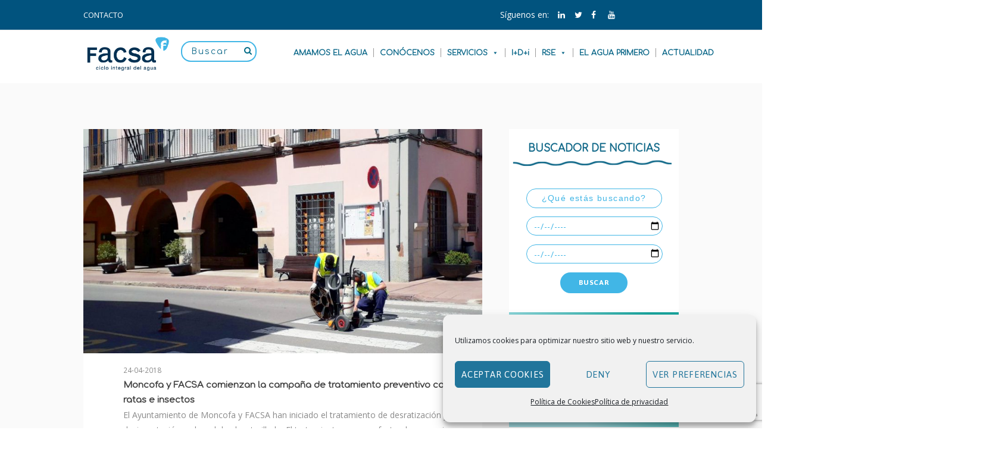

--- FILE ---
content_type: text/html; charset=UTF-8
request_url: https://www.facsa.com/tag/ddd/
body_size: 26274
content:
<!DOCTYPE html><html lang="en-US" class="scheme_original"><head><meta charset="UTF-8" /><meta name="viewport" content="width=device-width, initial-scale=1, maximum-scale=1"><link rel="stylesheet" type="text/css" href="//fonts.googleapis.com/css?family=Comfortaa" /><link href="https://fonts.googleapis.com/css?family=Poppins" rel="stylesheet"><link rel="profile" href="http://gmpg.org/xfn/11" /><link rel="pingback" href="https://www.facsa.com/xmlrpc.php" /><link rel="stylesheet" href="https://www.facsa.com/wp-content/themes/facsatheme/fonts/fontawesome.min.css"><link href="https://maxcdn.bootstrapcdn.com/font-awesome/4.2.0/css/font-awesome.min.css" rel="stylesheet"><link rel='stylesheet' id='vc_google_fonts_ubuntu300300italicregularitalic500500italic700700italic-css'  href='//fonts.googleapis.com/css?family=Ubuntu%3A300%2C300italic%2Cregular%2Citalic%2C500%2C500italic%2C700%2C700italic&#038;ver=4.8.2' type='text/css' media='all' /><link rel="icon" type="image/x-icon" href="https://www.facsa.com/wp-content/uploads/2020/02/Favicon_FACSA_16x16.png" /><meta name='robots' content='index, follow, max-image-preview:large, max-snippet:-1, max-video-preview:-1' /><title>DDD archivos - Facsa</title><link rel="canonical" href="https://www.facsa.com/tag/ddd/" /><meta property="og:locale" content="en_US" /><meta property="og:type" content="article" /><meta property="og:title" content="DDD archivos - Facsa" /><meta property="og:url" content="https://www.facsa.com/tag/ddd/" /><meta property="og:site_name" content="Facsa" /><meta name="twitter:card" content="summary_large_image" /> <script type="application/ld+json" class="yoast-schema-graph">{"@context":"https://schema.org","@graph":[{"@type":"CollectionPage","@id":"https://www.facsa.com/tag/ddd/","url":"https://www.facsa.com/tag/ddd/","name":"DDD archivos - Facsa","isPartOf":{"@id":"https://www.facsa.com/#website"},"primaryImageOfPage":{"@id":"https://www.facsa.com/tag/ddd/#primaryimage"},"image":{"@id":"https://www.facsa.com/tag/ddd/#primaryimage"},"thumbnailUrl":"https://www.facsa.com/wp-content/uploads/2018/04/FOTO-NDP-Tratamiento-DDD-Moncofa-FACSA-Moncofa.jpg","breadcrumb":{"@id":"https://www.facsa.com/tag/ddd/#breadcrumb"},"inLanguage":"en-US"},{"@type":"ImageObject","inLanguage":"en-US","@id":"https://www.facsa.com/tag/ddd/#primaryimage","url":"https://www.facsa.com/wp-content/uploads/2018/04/FOTO-NDP-Tratamiento-DDD-Moncofa-FACSA-Moncofa.jpg","contentUrl":"https://www.facsa.com/wp-content/uploads/2018/04/FOTO-NDP-Tratamiento-DDD-Moncofa-FACSA-Moncofa.jpg","width":1180,"height":886},{"@type":"BreadcrumbList","@id":"https://www.facsa.com/tag/ddd/#breadcrumb","itemListElement":[{"@type":"ListItem","position":1,"name":"Portada","item":"https://www.facsa.com/"},{"@type":"ListItem","position":2,"name":"DDD"}]},{"@type":"WebSite","@id":"https://www.facsa.com/#website","url":"https://www.facsa.com/","name":"Facsa","description":"","potentialAction":[{"@type":"SearchAction","target":{"@type":"EntryPoint","urlTemplate":"https://www.facsa.com/?s={search_term_string}"},"query-input":"required name=search_term_string"}],"inLanguage":"en-US"}]}</script> <link rel='dns-prefetch' href='//fonts.googleapis.com' /><link rel="alternate" type="application/rss+xml" title="Facsa &raquo; Feed" href="https://www.facsa.com/feed/" /><link rel="alternate" type="application/rss+xml" title="Facsa &raquo; Comments Feed" href="https://www.facsa.com/comments/feed/" /><link rel="alternate" type="text/calendar" title="Facsa &raquo; iCal Feed" href="https://www.facsa.com/events/?ical=1" /><link rel="alternate" type="application/rss+xml" title="Facsa &raquo; DDD Tag Feed" href="https://www.facsa.com/tag/ddd/feed/" /> <script type="text/javascript">window._wpemojiSettings = {"baseUrl":"https:\/\/s.w.org\/images\/core\/emoji\/15.0.3\/72x72\/","ext":".png","svgUrl":"https:\/\/s.w.org\/images\/core\/emoji\/15.0.3\/svg\/","svgExt":".svg","source":{"concatemoji":"https:\/\/www.facsa.com\/wp-includes\/js\/wp-emoji-release.min.js?ver=6.5.3"}};
/*! This file is auto-generated */
!function(i,n){var o,s,e;function c(e){try{var t={supportTests:e,timestamp:(new Date).valueOf()};sessionStorage.setItem(o,JSON.stringify(t))}catch(e){}}function p(e,t,n){e.clearRect(0,0,e.canvas.width,e.canvas.height),e.fillText(t,0,0);var t=new Uint32Array(e.getImageData(0,0,e.canvas.width,e.canvas.height).data),r=(e.clearRect(0,0,e.canvas.width,e.canvas.height),e.fillText(n,0,0),new Uint32Array(e.getImageData(0,0,e.canvas.width,e.canvas.height).data));return t.every(function(e,t){return e===r[t]})}function u(e,t,n){switch(t){case"flag":return n(e,"\ud83c\udff3\ufe0f\u200d\u26a7\ufe0f","\ud83c\udff3\ufe0f\u200b\u26a7\ufe0f")?!1:!n(e,"\ud83c\uddfa\ud83c\uddf3","\ud83c\uddfa\u200b\ud83c\uddf3")&&!n(e,"\ud83c\udff4\udb40\udc67\udb40\udc62\udb40\udc65\udb40\udc6e\udb40\udc67\udb40\udc7f","\ud83c\udff4\u200b\udb40\udc67\u200b\udb40\udc62\u200b\udb40\udc65\u200b\udb40\udc6e\u200b\udb40\udc67\u200b\udb40\udc7f");case"emoji":return!n(e,"\ud83d\udc26\u200d\u2b1b","\ud83d\udc26\u200b\u2b1b")}return!1}function f(e,t,n){var r="undefined"!=typeof WorkerGlobalScope&&self instanceof WorkerGlobalScope?new OffscreenCanvas(300,150):i.createElement("canvas"),a=r.getContext("2d",{willReadFrequently:!0}),o=(a.textBaseline="top",a.font="600 32px Arial",{});return e.forEach(function(e){o[e]=t(a,e,n)}),o}function t(e){var t=i.createElement("script");t.src=e,t.defer=!0,i.head.appendChild(t)}"undefined"!=typeof Promise&&(o="wpEmojiSettingsSupports",s=["flag","emoji"],n.supports={everything:!0,everythingExceptFlag:!0},e=new Promise(function(e){i.addEventListener("DOMContentLoaded",e,{once:!0})}),new Promise(function(t){var n=function(){try{var e=JSON.parse(sessionStorage.getItem(o));if("object"==typeof e&&"number"==typeof e.timestamp&&(new Date).valueOf()<e.timestamp+604800&&"object"==typeof e.supportTests)return e.supportTests}catch(e){}return null}();if(!n){if("undefined"!=typeof Worker&&"undefined"!=typeof OffscreenCanvas&&"undefined"!=typeof URL&&URL.createObjectURL&&"undefined"!=typeof Blob)try{var e="postMessage("+f.toString()+"("+[JSON.stringify(s),u.toString(),p.toString()].join(",")+"));",r=new Blob([e],{type:"text/javascript"}),a=new Worker(URL.createObjectURL(r),{name:"wpTestEmojiSupports"});return void(a.onmessage=function(e){c(n=e.data),a.terminate(),t(n)})}catch(e){}c(n=f(s,u,p))}t(n)}).then(function(e){for(var t in e)n.supports[t]=e[t],n.supports.everything=n.supports.everything&&n.supports[t],"flag"!==t&&(n.supports.everythingExceptFlag=n.supports.everythingExceptFlag&&n.supports[t]);n.supports.everythingExceptFlag=n.supports.everythingExceptFlag&&!n.supports.flag,n.DOMReady=!1,n.readyCallback=function(){n.DOMReady=!0}}).then(function(){return e}).then(function(){var e;n.supports.everything||(n.readyCallback(),(e=n.source||{}).concatemoji?t(e.concatemoji):e.wpemoji&&e.twemoji&&(t(e.twemoji),t(e.wpemoji)))}))}((window,document),window._wpemojiSettings);</script> <link rel='stylesheet' id='jquery.prettyphoto-css' href='https://www.facsa.com/wp-content/plugins/wp-video-lightbox/css/prettyPhoto.css?ver=6.5.3' type='text/css' media='all' /><link rel='stylesheet' id='video-lightbox-css' href='https://www.facsa.com/wp-content/plugins/wp-video-lightbox/wp-video-lightbox.css?ver=6.5.3' type='text/css' media='all' /><style id='wp-emoji-styles-inline-css' type='text/css'>img.wp-smiley, img.emoji {
		display: inline !important;
		border: none !important;
		box-shadow: none !important;
		height: 1em !important;
		width: 1em !important;
		margin: 0 0.07em !important;
		vertical-align: -0.1em !important;
		background: none !important;
		padding: 0 !important;
	}</style><link rel='stylesheet' id='wp-block-library-css' href='https://www.facsa.com/wp-includes/css/dist/block-library/style.min.css?ver=6.5.3' type='text/css' media='all' /><style id='classic-theme-styles-inline-css' type='text/css'>/*! This file is auto-generated */
.wp-block-button__link{color:#fff;background-color:#32373c;border-radius:9999px;box-shadow:none;text-decoration:none;padding:calc(.667em + 2px) calc(1.333em + 2px);font-size:1.125em}.wp-block-file__button{background:#32373c;color:#fff;text-decoration:none}</style><style id='global-styles-inline-css' type='text/css'>body{--wp--preset--color--black: #000000;--wp--preset--color--cyan-bluish-gray: #abb8c3;--wp--preset--color--white: #ffffff;--wp--preset--color--pale-pink: #f78da7;--wp--preset--color--vivid-red: #cf2e2e;--wp--preset--color--luminous-vivid-orange: #ff6900;--wp--preset--color--luminous-vivid-amber: #fcb900;--wp--preset--color--light-green-cyan: #7bdcb5;--wp--preset--color--vivid-green-cyan: #00d084;--wp--preset--color--pale-cyan-blue: #8ed1fc;--wp--preset--color--vivid-cyan-blue: #0693e3;--wp--preset--color--vivid-purple: #9b51e0;--wp--preset--gradient--vivid-cyan-blue-to-vivid-purple: linear-gradient(135deg,rgba(6,147,227,1) 0%,rgb(155,81,224) 100%);--wp--preset--gradient--light-green-cyan-to-vivid-green-cyan: linear-gradient(135deg,rgb(122,220,180) 0%,rgb(0,208,130) 100%);--wp--preset--gradient--luminous-vivid-amber-to-luminous-vivid-orange: linear-gradient(135deg,rgba(252,185,0,1) 0%,rgba(255,105,0,1) 100%);--wp--preset--gradient--luminous-vivid-orange-to-vivid-red: linear-gradient(135deg,rgba(255,105,0,1) 0%,rgb(207,46,46) 100%);--wp--preset--gradient--very-light-gray-to-cyan-bluish-gray: linear-gradient(135deg,rgb(238,238,238) 0%,rgb(169,184,195) 100%);--wp--preset--gradient--cool-to-warm-spectrum: linear-gradient(135deg,rgb(74,234,220) 0%,rgb(151,120,209) 20%,rgb(207,42,186) 40%,rgb(238,44,130) 60%,rgb(251,105,98) 80%,rgb(254,248,76) 100%);--wp--preset--gradient--blush-light-purple: linear-gradient(135deg,rgb(255,206,236) 0%,rgb(152,150,240) 100%);--wp--preset--gradient--blush-bordeaux: linear-gradient(135deg,rgb(254,205,165) 0%,rgb(254,45,45) 50%,rgb(107,0,62) 100%);--wp--preset--gradient--luminous-dusk: linear-gradient(135deg,rgb(255,203,112) 0%,rgb(199,81,192) 50%,rgb(65,88,208) 100%);--wp--preset--gradient--pale-ocean: linear-gradient(135deg,rgb(255,245,203) 0%,rgb(182,227,212) 50%,rgb(51,167,181) 100%);--wp--preset--gradient--electric-grass: linear-gradient(135deg,rgb(202,248,128) 0%,rgb(113,206,126) 100%);--wp--preset--gradient--midnight: linear-gradient(135deg,rgb(2,3,129) 0%,rgb(40,116,252) 100%);--wp--preset--font-size--small: 13px;--wp--preset--font-size--medium: 20px;--wp--preset--font-size--large: 36px;--wp--preset--font-size--x-large: 42px;--wp--preset--spacing--20: 0.44rem;--wp--preset--spacing--30: 0.67rem;--wp--preset--spacing--40: 1rem;--wp--preset--spacing--50: 1.5rem;--wp--preset--spacing--60: 2.25rem;--wp--preset--spacing--70: 3.38rem;--wp--preset--spacing--80: 5.06rem;--wp--preset--shadow--natural: 6px 6px 9px rgba(0, 0, 0, 0.2);--wp--preset--shadow--deep: 12px 12px 50px rgba(0, 0, 0, 0.4);--wp--preset--shadow--sharp: 6px 6px 0px rgba(0, 0, 0, 0.2);--wp--preset--shadow--outlined: 6px 6px 0px -3px rgba(255, 255, 255, 1), 6px 6px rgba(0, 0, 0, 1);--wp--preset--shadow--crisp: 6px 6px 0px rgba(0, 0, 0, 1);}:where(.is-layout-flex){gap: 0.5em;}:where(.is-layout-grid){gap: 0.5em;}body .is-layout-flex{display: flex;}body .is-layout-flex{flex-wrap: wrap;align-items: center;}body .is-layout-flex > *{margin: 0;}body .is-layout-grid{display: grid;}body .is-layout-grid > *{margin: 0;}:where(.wp-block-columns.is-layout-flex){gap: 2em;}:where(.wp-block-columns.is-layout-grid){gap: 2em;}:where(.wp-block-post-template.is-layout-flex){gap: 1.25em;}:where(.wp-block-post-template.is-layout-grid){gap: 1.25em;}.has-black-color{color: var(--wp--preset--color--black) !important;}.has-cyan-bluish-gray-color{color: var(--wp--preset--color--cyan-bluish-gray) !important;}.has-white-color{color: var(--wp--preset--color--white) !important;}.has-pale-pink-color{color: var(--wp--preset--color--pale-pink) !important;}.has-vivid-red-color{color: var(--wp--preset--color--vivid-red) !important;}.has-luminous-vivid-orange-color{color: var(--wp--preset--color--luminous-vivid-orange) !important;}.has-luminous-vivid-amber-color{color: var(--wp--preset--color--luminous-vivid-amber) !important;}.has-light-green-cyan-color{color: var(--wp--preset--color--light-green-cyan) !important;}.has-vivid-green-cyan-color{color: var(--wp--preset--color--vivid-green-cyan) !important;}.has-pale-cyan-blue-color{color: var(--wp--preset--color--pale-cyan-blue) !important;}.has-vivid-cyan-blue-color{color: var(--wp--preset--color--vivid-cyan-blue) !important;}.has-vivid-purple-color{color: var(--wp--preset--color--vivid-purple) !important;}.has-black-background-color{background-color: var(--wp--preset--color--black) !important;}.has-cyan-bluish-gray-background-color{background-color: var(--wp--preset--color--cyan-bluish-gray) !important;}.has-white-background-color{background-color: var(--wp--preset--color--white) !important;}.has-pale-pink-background-color{background-color: var(--wp--preset--color--pale-pink) !important;}.has-vivid-red-background-color{background-color: var(--wp--preset--color--vivid-red) !important;}.has-luminous-vivid-orange-background-color{background-color: var(--wp--preset--color--luminous-vivid-orange) !important;}.has-luminous-vivid-amber-background-color{background-color: var(--wp--preset--color--luminous-vivid-amber) !important;}.has-light-green-cyan-background-color{background-color: var(--wp--preset--color--light-green-cyan) !important;}.has-vivid-green-cyan-background-color{background-color: var(--wp--preset--color--vivid-green-cyan) !important;}.has-pale-cyan-blue-background-color{background-color: var(--wp--preset--color--pale-cyan-blue) !important;}.has-vivid-cyan-blue-background-color{background-color: var(--wp--preset--color--vivid-cyan-blue) !important;}.has-vivid-purple-background-color{background-color: var(--wp--preset--color--vivid-purple) !important;}.has-black-border-color{border-color: var(--wp--preset--color--black) !important;}.has-cyan-bluish-gray-border-color{border-color: var(--wp--preset--color--cyan-bluish-gray) !important;}.has-white-border-color{border-color: var(--wp--preset--color--white) !important;}.has-pale-pink-border-color{border-color: var(--wp--preset--color--pale-pink) !important;}.has-vivid-red-border-color{border-color: var(--wp--preset--color--vivid-red) !important;}.has-luminous-vivid-orange-border-color{border-color: var(--wp--preset--color--luminous-vivid-orange) !important;}.has-luminous-vivid-amber-border-color{border-color: var(--wp--preset--color--luminous-vivid-amber) !important;}.has-light-green-cyan-border-color{border-color: var(--wp--preset--color--light-green-cyan) !important;}.has-vivid-green-cyan-border-color{border-color: var(--wp--preset--color--vivid-green-cyan) !important;}.has-pale-cyan-blue-border-color{border-color: var(--wp--preset--color--pale-cyan-blue) !important;}.has-vivid-cyan-blue-border-color{border-color: var(--wp--preset--color--vivid-cyan-blue) !important;}.has-vivid-purple-border-color{border-color: var(--wp--preset--color--vivid-purple) !important;}.has-vivid-cyan-blue-to-vivid-purple-gradient-background{background: var(--wp--preset--gradient--vivid-cyan-blue-to-vivid-purple) !important;}.has-light-green-cyan-to-vivid-green-cyan-gradient-background{background: var(--wp--preset--gradient--light-green-cyan-to-vivid-green-cyan) !important;}.has-luminous-vivid-amber-to-luminous-vivid-orange-gradient-background{background: var(--wp--preset--gradient--luminous-vivid-amber-to-luminous-vivid-orange) !important;}.has-luminous-vivid-orange-to-vivid-red-gradient-background{background: var(--wp--preset--gradient--luminous-vivid-orange-to-vivid-red) !important;}.has-very-light-gray-to-cyan-bluish-gray-gradient-background{background: var(--wp--preset--gradient--very-light-gray-to-cyan-bluish-gray) !important;}.has-cool-to-warm-spectrum-gradient-background{background: var(--wp--preset--gradient--cool-to-warm-spectrum) !important;}.has-blush-light-purple-gradient-background{background: var(--wp--preset--gradient--blush-light-purple) !important;}.has-blush-bordeaux-gradient-background{background: var(--wp--preset--gradient--blush-bordeaux) !important;}.has-luminous-dusk-gradient-background{background: var(--wp--preset--gradient--luminous-dusk) !important;}.has-pale-ocean-gradient-background{background: var(--wp--preset--gradient--pale-ocean) !important;}.has-electric-grass-gradient-background{background: var(--wp--preset--gradient--electric-grass) !important;}.has-midnight-gradient-background{background: var(--wp--preset--gradient--midnight) !important;}.has-small-font-size{font-size: var(--wp--preset--font-size--small) !important;}.has-medium-font-size{font-size: var(--wp--preset--font-size--medium) !important;}.has-large-font-size{font-size: var(--wp--preset--font-size--large) !important;}.has-x-large-font-size{font-size: var(--wp--preset--font-size--x-large) !important;}
.wp-block-navigation a:where(:not(.wp-element-button)){color: inherit;}
:where(.wp-block-post-template.is-layout-flex){gap: 1.25em;}:where(.wp-block-post-template.is-layout-grid){gap: 1.25em;}
:where(.wp-block-columns.is-layout-flex){gap: 2em;}:where(.wp-block-columns.is-layout-grid){gap: 2em;}
.wp-block-pullquote{font-size: 1.5em;line-height: 1.6;}</style><link rel='stylesheet' id='contact-form-7-css' href='https://www.facsa.com/wp-content/plugins/contact-form-7/includes/css/styles.css?ver=5.9.4' type='text/css' media='all' /><link rel='stylesheet' id='searchandfilter-css' href='https://www.facsa.com/wp-content/plugins/search-filter/style.css?ver=1' type='text/css' media='all' /><link rel='stylesheet' id='wonderplugin-gridgallery-engine-css-css' href='https://www.facsa.com/wp-content/plugins/wonderplugin-gridgallery/engine/wonderplugingridgalleryengine.css?ver=6.5.3' type='text/css' media='all' /><link rel='stylesheet' id='cmplz-general-css' href='https://www.facsa.com/wp-content/plugins/complianz-gdpr/assets/css/cookieblocker.min.css?ver=1763549503' type='text/css' media='all' /><link rel='stylesheet' id='megamenu-css' href='https://www.facsa.com/wp-content/uploads/maxmegamenu/style.css?ver=dbea9e' type='text/css' media='all' /><link rel='stylesheet' id='dashicons-css' href='https://www.facsa.com/wp-includes/css/dashicons.min.css?ver=6.5.3' type='text/css' media='all' /><link rel='stylesheet' id='themerex-font-google_fonts-style-css' href='https://fonts.googleapis.com/css?family=Asap:300,300italic,400,400italic,700,700italic|Open+Sans:300,300italic,400,400italic,700,700italic&#038;subset=latin,latin-ext' type='text/css' media='all' /><link rel='stylesheet' id='themerex-fontello-style-css' href='https://www.facsa.com/wp-content/themes/facsatheme/css/fontello/css/fontello.css' type='text/css' media='all' /><link rel='stylesheet' id='themerex-main-style-css' href='https://www.facsa.com/wp-content/themes/facsatheme-child/style.css' type='text/css' media='all' /><link rel='stylesheet' id='themerex-animation-style-css' href='https://www.facsa.com/wp-content/themes/facsatheme/fw/css/core.animation.min.css' type='text/css' media='all' /><link rel='stylesheet' id='themerex-shortcodes-style-css' href='https://www.facsa.com/wp-content/themes/facsatheme/fw/core/core.shortcodes/shortcodes.css' type='text/css' media='all' /><link rel='stylesheet' id='tribe-style-css' href='https://www.facsa.com/wp-content/themes/facsatheme/css/tribe-style.css' type='text/css' media='all' /><link rel='stylesheet' id='themerex-skin-style-css' href='https://www.facsa.com/wp-content/themes/facsatheme/skins/default/skin.css' type='text/css' media='all' /><link rel='stylesheet' id='themerex-custom-style-css' href='https://www.facsa.com/wp-content/themes/facsatheme/fw/css/custom-style.min.css' type='text/css' media='all' /><style id='themerex-custom-style-inline-css' type='text/css'>.contacts_wrap .logo img{height:30px}body{font-family:Open Sans;font-size:14px;font-weight:400;line-height:1.8571em}h1{font-family:Asap;font-size:2.7143em;font-weight:400;line-height:1.5789em; margin-top:0.5em;margin-bottom:0.95em}h2{font-family:Asap;font-size:2.5714em;font-weight:700;line-height:1.6667em; margin-top:0.6667em;margin-bottom:0.15em}h3{font-family:Asap;font-size:2em;font-weight:700;line-height:1.2857em; margin-top:0.6667em}h4{font-family:Asap;font-size:1.7143em;font-weight:400;line-height:1.6667em; margin-top:1.2em}h5{font-family:Asap;font-size:1em;font-weight:700;line-height:1.2143em; margin-top:1.2em;margin-bottom:0.1em}h6{font-family:Asap;font-size:1em;font-weight:400;line-height:1.4285em; margin-top:1.25em;margin-bottom:0em}a,.scheme_dark a,.scheme_light a{;	color:#41B6E6}a:hover,.scheme_dark a:hover,.scheme_light a:hover{color:#01537E}.accent1{color:#41B6E6}.accent1_bgc{background-color:#41B6E6}.accent1_bg{background:#41B6E6}.accent1_border{border-color:#41B6E6}a.accent1:hover{color:#01537E}.post_content.ih-item.circle.effect1.colored .info,.post_content.ih-item.circle.effect2.colored .info,.post_content.ih-item.circle.effect3.colored .info,.post_content.ih-item.circle.effect4.colored .info,.post_content.ih-item.circle.effect5.colored .info .info-back,.post_content.ih-item.circle.effect6.colored .info,.post_content.ih-item.circle.effect7.colored .info,.post_content.ih-item.circle.effect8.colored .info,.post_content.ih-item.circle.effect9.colored .info,.post_content.ih-item.circle.effect10.colored .info,.post_content.ih-item.circle.effect11.colored .info,.post_content.ih-item.circle.effect12.colored .info,.post_content.ih-item.circle.effect13.colored .info,.post_content.ih-item.circle.effect14.colored .info,.post_content.ih-item.circle.effect15.colored .info,.post_content.ih-item.circle.effect16.colored .info,.post_content.ih-item.circle.effect18.colored .info .info-back,.post_content.ih-item.circle.effect19.colored .info,.post_content.ih-item.circle.effect20.colored .info .info-back,.post_content.ih-item.square.effect1.colored .info,.post_content.ih-item.square.effect2.colored .info,.post_content.ih-item.square.effect3.colored .info,.post_content.ih-item.square.effect4.colored .mask1,.post_content.ih-item.square.effect4.colored .mask2,.post_content.ih-item.square.effect5.colored .info,.post_content.ih-item.square.effect6.colored .info,.post_content.ih-item.square.effect7.colored .info,.post_content.ih-item.square.effect8.colored .info,.post_content.ih-item.square.effect9.colored .info .info-back,.post_content.ih-item.square.effect10.colored .info,.post_content.ih-item.square.effect11.colored .info,.post_content.ih-item.square.effect12.colored .info,.post_content.ih-item.square.effect13.colored .info,.post_content.ih-item.square.effect14.colored .info,.post_content.ih-item.square.effect15.colored .info,.post_content.ih-item.circle.effect20.colored .info .info-back,.post_content.ih-item.square.effect_book.colored .info{background:#41B6E6}.post_content.ih-item.circle.effect1.colored .info,.post_content.ih-item.circle.effect2.colored .info,.post_content.ih-item.circle.effect5.colored .info .info-back,.post_content.ih-item.circle.effect19.colored .info,.post_content.ih-item.square.effect4.colored .mask1,.post_content.ih-item.square.effect4.colored .mask2,.post_content.ih-item.square.effect6.colored .info,.post_content.ih-item.square.effect7.colored .info,.post_content.ih-item.square.effect12.colored .info,.post_content.ih-item.square.effect13.colored .info,.post_content.ih-item.square.effect_more.colored .info,.post_content.ih-item.square.effect_fade.colored:hover .info,.post_content.ih-item.square.effect_dir.colored .info,.post_content.ih-item.square.effect_shift.colored .info{background:rgba(65,182,230,0.85)}.post_content.ih-item.square.effect_fade.colored .info{background:-moz-linear-gradient(top,rgba(255,255,255,0) 70%,rgba(65,182,230,0.6) 100%);	background:-webkit-gradient(linear,left top,left bottom,color-stop(70%,rgba(255,255,255,0)),color-stop(100%,rgba(65,182,230,0.6)));	background:-webkit-linear-gradient(top,rgba(255,255,255,0) 70%,rgba(65,182,230,0.6) 100%);	background:-o-linear-gradient(top,rgba(255,255,255,0) 70%,rgba(65,182,230,0.6) 100%);	background:-ms-linear-gradient(top,rgba(255,255,255,0) 70%,rgba(65,182,230,0.6) 100%);	background:linear-gradient(to bottom,rgba(255,255,255,0) 70%,rgba(65,182,230,0.6) 100%)}.post_content.ih-item.circle.effect17.colored:hover .img:before{-webkit-box-shadow:inset 0 0 0 110px rgba(65,182,230,0.6),inset 0 0 0 16px rgba(255,255,255,0.8),0 1px 2px rgba(0,0,0,0.1);	-moz-box-shadow:inset 0 0 0 110px rgba(65,182,230,0.6),inset 0 0 0 16px rgba(255,255,255,0.8),0 1px 2px rgba(0,0,0,0.1);	box-shadow:inset 0 0 0 110px rgba(65,182,230,0.6),inset 0 0 0 16px rgba(255,255,255,0.8),0 1px 2px rgba(0,0,0,0.1)}.post_content.ih-item.circle.effect1 .spinner{border-right-color:#41B6E6;	border-bottom-color:#41B6E6}.sc_table table tr:first-child{background-color:#8bc34a}.sc_table table td:first-child{color:#8bc34a}pre.code,#toc .toc_item.current,#toc .toc_item:hover{border-color:#41B6E6}::selection,::-moz-selection{background-color:#41B6E6}input[type="text"],input[type="number"],input[type="email"],input[type="search"],input[type="password"],select,textarea{line-height:1.3em}.widget_area_inner .widget_product_search .search_field:focus,.widget_area_inner .widget_search .search_field:focus{border-color:#8bc34a}.top_panel_inner_style_1 .top_panel_top a:hover,.top_panel_inner_style_1 .sc_socials.sc_socials_type_icons a:hover,.top_panel_inner_style_3 .top_panel_top a:hover,.top_panel_inner_style_3 .sc_socials.sc_socials_type_icons a:hover,.top_panel_inner_style_4 .top_panel_top a:hover,.top_panel_inner_style_4 .sc_socials.sc_socials_type_icons a:hover,.top_panel_inner_style_5 .top_panel_top a:hover,.top_panel_inner_style_5 .sc_socials.sc_socials_type_icons a:hover,.top_panel_inner_style_3 .menu_user_nav>li>a:hover,.top_panel_icon.search_wrap:hover,.top_panel_icon:hover .search_submit{color:#41B6E6}.top_panel_style_8 .top_panel_buttons .top_panel_cart_button:before{background-color:#41B6E6}.top_panel_middle .sidebar_cart:after,.menu_user_nav>li>ul:after,.menu_user_nav>li ul:not(.cart_list){background-color:#41B6E6}.top_panel_inner_style_4 .top_panel_top,.top_panel_inner_style_5 .top_panel_top,.top_panel_inner_style_3 .top_panel_top .sidebar_cart,.top_panel_inner_style_4 .top_panel_top .sidebar_cart{background-color:#41B6E6}.top_panel_top a:hover{color:#01537E}.menu_user_nav>li>a:hover{color:#01537E}.top_panel_inner_style_4 .menu_user_nav>li>ul:after,.top_panel_inner_style_5 .menu_user_nav>li>ul:after,.top_panel_inner_style_4 .menu_user_nav>li ul,.top_panel_inner_style_5 .menu_user_nav>li ul{background-color:#41B6E6;	border-color:#01537E}.top_panel_inner_style_1 .menu_user_nav>li ul li a:hover,.top_panel_inner_style_1 .menu_user_nav>li ul li.current-menu-item>a,.top_panel_inner_style_1 .menu_user_nav>li ul li.current-menu-ancestor>a,.top_panel_inner_style_3 .menu_user_nav>li ul li a:hover,.top_panel_inner_style_3 .menu_user_nav>li ul li.current-menu-item>a,.top_panel_inner_style_3 .menu_user_nav>li ul li.current-menu-ancestor>a,.top_panel_inner_style_4 .menu_user_nav>li ul li a:hover,.top_panel_inner_style_4 .menu_user_nav>li ul li.current-menu-item>a,.top_panel_inner_style_4 .menu_user_nav>li ul li.current-menu-ancestor>a,.top_panel_inner_style_5 .menu_user_nav>li ul li a:hover,.top_panel_inner_style_5 .menu_user_nav>li ul li.current-menu-item>a,.top_panel_inner_style_5 .menu_user_nav>li ul li.current-menu-ancestor>a{background-color:#01537E}.top_panel_middle .menu_main_wrap{margin-top:calc(2.5em*1.2)}.top_panel_style_5 .top_panel_middle .logo{margin-bottom:calc(2em*0.5)}/* Top panel (bottom area) */.top_panel_bottom{background-color:#41B6E6}.top_panel_inner_style_1 .top_panel_bottom{background-color:#8bc34a}.top_panel_image_hover{background-color:rgba(1,126,126,0.8)}.menu_main_nav>li:hover>a,.menu_main_nav>li.current-menu-item>a,.menu_main_nav>li.current-menu-parent>a,.menu_main_nav>li.current-menu-ancestor>a{border-bottom:2px solid #01537E}.top_panel_inner_style_3 .menu_main_nav>li.donate>a,.top_panel_inner_style_3 .menu_main_nav>li.donate>a:before{color:#01537E}.top_panel_position_over .menu_main_nav>li.donate{background-color:#41B6E6}.top_panel_over .menu_main_nav>li:hover>a,.top_panel_over .menu_main_nav>li.current-menu-item>a,.top_panel_over .menu_main_nav>li.current-menu-parent>a,.top_panel_over .menu_main_nav>li.current-menu-ancestor>a{border-bottom:2px solid #41B6E6}.top_panel_inner_style_2 .menu_main_nav>li>a:hover{background-color:#01537E}.top_panel_inner_style_1 .menu_main_nav>li ul,.top_panel_inner_style_2 .menu_main_nav>li ul{background-color:#8bc34a}.top_panel_inner_style_2 .menu_main_nav>a:hover,.top_panel_inner_style_2 .menu_main_nav>li.sfHover>a,.top_panel_inner_style_2 .menu_main_nav>li#blob,.top_panel_inner_style_2 .menu_main_nav>li.current-menu-item>a,.top_panel_inner_style_2 .menu_main_nav>li.current-menu-parent>a,.top_panel_inner_style_2 .menu_main_nav>li.current-menu-ancestor>a{background-color:#01537E}.menu_main_nav>li ul{line-height:1.3em}.menu_main_nav>li>ul{top:calc(1.8em+1.8em+1.3em)}.menu_main_nav>li ul li a{padding:0.5em 1.5em 0.5em}.menu_main_nav>li ul li a:hover,.menu_main_nav>li ul li.current-menu-item>a,.menu_main_nav>li ul li.current-menu-ancestor>a{color:#01537E}.top_panel_inner_style_1 .menu_main_nav>li ul li a:hover,.top_panel_inner_style_1 .menu_main_nav>li ul li.current-menu-item>a,.top_panel_inner_style_1 .menu_main_nav>li ul li.current-menu-ancestor>a,.top_panel_inner_style_2 .menu_main_nav>li ul li a:hover,.top_panel_inner_style_2 .menu_main_nav>li ul li.current-menu-item>a,.top_panel_inner_style_2 .menu_main_nav>li ul li.current-menu-ancestor>a{background-color:#41B6E6}.menu_main_responsive_button{margin-top:1.8em;	margin-bottom:1.8em}.menu_main_responsive_button:hover{color:#01537E}.responsive_menu .top_panel_middle .menu_main_responsive_button{top:2.5em}.responsive_menu .menu_main_responsive_button{margin-top:calc(1.8em*0.8);	margin-bottom:calc(1.8em*0.6)}.top_panel_inner_style_1 .menu_main_responsive,.top_panel_inner_style_2 .menu_main_responsive{background-color:#41B6E6}.top_panel_inner_style_1 .menu_main_responsive a:hover,.top_panel_inner_style_2 .menu_main_responsive a:hover{background-color:#01537E}.top_panel_bottom .search_wrap,.top_panel_inner_style_4 .search_wrap{padding-top:calc(1.8em*0.65);	padding-bottom:calc(1.8em*0.5)}.top_panel_icon.search_wrap,.top_panel_inner_style_5 .menu_main_responsive_button,.top_panel_inner_style_6 .menu_main_responsive_button,.top_panel_inner_style_7 .menu_main_responsive_button{color:#41B6E6}.top_panel_middle a:hover .contact_icon,.top_panel_icon:hover .contact_icon,.top_panel_icon:hover .search_submit,.top_panel_inner_style_5 .menu_main_responsive_button:hover,.top_panel_inner_style_6 .menu_main_responsive_button:hover,.top_panel_inner_style_7 .menu_main_responsive_button:hover{background-color:#41B6E6}.search_results .post_more,.search_results .search_results_close{color:#41B6E6}.search_results .post_more:hover,.search_results .search_results_close:hover{color:#01537E}.top_panel_inner_style_1 .search_results,.top_panel_inner_style_1 .search_results:after,.top_panel_inner_style_2 .search_results,.top_panel_inner_style_2 .search_results:after,.top_panel_inner_style_3 .search_results,.top_panel_inner_style_3 .search_results:after{background-color:#8bc34a}.top_panel_fixed .menu_main_wrap{padding-top:calc(1.8em*0.8)}.top_panel_fixed .top_panel_wrap .logo{margin-top:calc(1.8em*0.6);	margin-bottom:calc(1.8em*0.6)}.post_title .post_icon{color:#41B6E6}.pagination>a{border-color:#41B6E6}.post_format_aside.post_item_single .post_content p,.post_format_aside .post_descr{background-color:#41B6E6}.widget_area .post_item .post_info .post_info_counters .post_counters_item:before,.widget_area .post_item .post_info a:hover{color:#01537E}.post_item.post_format_link .post_descr p{background-color:#01537E}.post_item.post_format_link .post_descr p a:hover{color:#41B6E6}.post_info a[class*="icon-"]{color:#8bc34a}.post_info .post_info_posted_by a{color:#8bc34a}.post_info a:hover{color:#01537E}.post_item .post_readmore:hover .post_readmore_label{color:#01537E}.post_item_related .post_info a:hover,.post_item_related .post_title a:hover{color:#01537E}.isotope_item_colored .post_featured .post_mark_new,.isotope_item_colored .post_featured .post_title,.isotope_item_colored .post_content.ih-item.square.colored .info{background-color:#41B6E6}.isotope_item_colored .post_category a,.isotope_item_colored .post_rating .reviews_stars_bg,.isotope_item_colored .post_rating .reviews_stars_hover,.isotope_item_colored .post_rating .reviews_value{color:#41B6E6}.isotope_item_colored .post_info_wrap .post_button .sc_button{color:#41B6E6}.isotope_item_colored_1 .post_item{background-color:#41B6E6;	color:#41B6E6}.isotope_item_colored_1 a,.isotope_item_colored_1 .post_title a{color:#41B6E6}.isotope_item_colored_1 a:hover,.isotope_item_colored_1 .post_title a:hover,.isotope_item_colored_1 .post_category a:hover{color:#41B6E6}.isotope_wrap .isotope_item_colored_1 .post_featured{border-color:#41B6E6}.isotope_filters a{border-color:#41B6E6;	background-color:#41B6E6}.isotope_filters a.active,.isotope_filters a:hover{border-color:#01537E;	background-color:#01537E}.pagination_single>.pager_numbers,.pagination_single a,.pagination_slider .pager_cur,.pagination_pages>a,.pagination_pages>span{border-color:#8bc34a;	background-color:#8bc34a}.pagination_single>.pager_numbers,.pagination_single a:hover,.pagination_slider .pager_cur:hover,.pagination_slider .pager_cur:focus,.pagination_pages>.active,.pagination_pages>a:hover{color:#01537E}.pagination_wrap .pager_next,.pagination_wrap .pager_prev,.pagination_wrap .pager_last,.pagination_wrap .pager_first{color:#8bc34a}.pagination_wrap .pager_next:hover,.pagination_wrap .pager_prev:hover,.pagination_wrap .pager_last:hover,.pagination_wrap .pager_first:hover{color:#8bc34a}.pagination_viewmore>a{background-color:#41B6E6}.pagination_viewmore>a:hover{background-color:#01537E}.viewmore_loader,.mfp-preloader span,.sc_video_frame.sc_video_active:before{background-color:#01537E}.sc_video_frame.sc_video_play_button:hover:after,.hover_icon:hover:after{background-color:rgba(65,182,230,0.8)}.hover_icon:before{color:#41B6E6}.post_featured .post_nav_item:before{background-color:#41B6E6}.post_featured .post_nav_item .post_nav_info{background-color:#41B6E6}.reviews_block .reviews_summary .reviews_item{background-color:#41B6E6}.reviews_block .reviews_summary,.reviews_block .reviews_max_level_100 .reviews_stars_bg{background-color:#41B6E6}.reviews_block .reviews_max_level_100 .reviews_stars_hover,.reviews_block .reviews_item .reviews_slider{background-color:#41B6E6}.reviews_block .reviews_item .reviews_stars_hover{color:#41B6E6}/* Summary stars in the post item (under the title) */.post_item .post_rating .reviews_stars_bg,.post_item .post_rating .reviews_stars_hover,.post_item .post_rating .reviews_value{color:#41B6E6}.post_author .post_author_title a{color:#41B6E6}.post_author .post_author_title a:hover{color:#01537E}.comments_list_wrap ul.children,.comments_list_wrap ul>li + li{border-top-color:#41B6E6}.comments_list_wrap .comment-respond{border-bottom-color:#41B6E6}.comments_list_wrap>ul{border-bottom-color:#41B6E6}.comments_list_wrap .comment_info>span.comment_author,.comments_list_wrap .comment_info>.comment_date>.comment_date_value{color:#41B6E6}.post_item_404 .page_title,.post_item_404 .page_subtitle{font-family:inherit;	color:#41B6E6}.sidebar_outer_menu .menu_side_nav>li>a,.sidebar_outer_menu .menu_side_responsive>li>a{line-height:1.3em}.sidebar_outer_menu .menu_side_nav>li ul,.sidebar_outer_menu .menu_side_responsive>li ul{line-height:1.3em}.sidebar_outer_menu .menu_side_nav>li ul li a,.sidebar_outer_menu .menu_side_responsive>li ul li a{padding:0.5em 1.5em 0.5em}.sidebar_outer_menu .sidebar_outer_menu_buttons>a:hover,.scheme_dark .sidebar_outer_menu .sidebar_outer_menu_buttons>a:hover,.scheme_light .sidebar_outer_menu .sidebar_outer_menu_buttons>a:hover{color:#41B6E6}.widget_area_inner a,.widget_area_inner ul li:before,.widget_area_inner button:before{color:#41B6E6}.widget_area_inner a:hover,.widget_area_inner ul li a:hover,.widget_area_inner button:hover:before{color:#01537E}.widget_area_inner .widget_text a,.widget_area_inner .post_info a{color:#41B6E6}.widget_area_inner .widget_text a:hover,.widget_area_inner .post_info a:hover{color:#01537E}.sidebar .widget_area_inner .post_title a:hover{color:#01537E}/* Widget:Calendar */.widget_area_inner .widget_calendar td a:hover{background-color:#41B6E6}.widget_area_inner .widget_calendar .today .day_wrap{background-color:#8bc34a}.widget_area .widget_calendar .month_prev a,.widget_area .widget_calendar .month_next a,.widget_area .widget_calendar tfoot th a:hover{color:#8bc34a}/* Widget:Tag Cloud */.widget_area_inner .widget_product_tag_cloud a:hover,.widget_area_inner .widget_tag_cloud a:hover{background-color:#8bc34a; border-color:#8bc34a}.widget_area_inner .sc_tabs.sc_tabs_style_1 .sc_tabs_titles li.ui-state-active a{color:#01537E}footer.widget_area .post_item .post_title a:hover{color:#01537E}.testimonials_wrap_inner,.twitter_wrap_inner{background-color:#41B6E6}.copyright_wrap_inner .copyright_text a{color:#8bc34a}.copyright_wrap_inner .menu_footer_nav li a:hover,.scheme_dark .copyright_wrap_inner .menu_footer_nav li a:hover,.scheme_light .copyright_wrap_inner .menu_footer_nav li a:hover{color:#41B6E6}.copyright_wrap_inner .sc_socials.sc_socials_type_icons a:hover{color:#41B6E6}.scroll_to_top{background-color:#41B6E6}.scroll_to_top:hover{background-color:#01537E}.custom_options #co_toggle{background-color:#01537E !important}.woocommerce .woocommerce-message:before,.woocommerce-page .woocommerce-message:before,.woocommerce div.product span.price,.woocommerce div.product p.price,.woocommerce #content div.product span.price,.woocommerce #content div.product p.price,.woocommerce-page div.product span.price,.woocommerce-page div.product p.price,.woocommerce-page #content div.product span.price,.woocommerce-page #content div.product p.price,.woocommerce ul.products li.product .price,.woocommerce-page ul.products li.product .price,.woocommerce a.button.alt:hover,.woocommerce button.button.alt:hover,.woocommerce input.button.alt:hover,.woocommerce #respond input#submit.alt:hover,.woocommerce #content input.button.alt:hover,.woocommerce-page a.button.alt:hover,.woocommerce-page button.button.alt:hover,.woocommerce-page input.button.alt:hover,.woocommerce-page #respond input#submit.alt:hover,.woocommerce-page #content input.button.alt:hover,.woocommerce a.button:hover,.woocommerce button.button:hover,.woocommerce input.button:hover,.woocommerce #respond input#submit:hover,.woocommerce #content input.button:hover,.woocommerce-page a.button:hover,.woocommerce-page button.button:hover,.woocommerce-page input.button:hover,.woocommerce-page #respond input#submit:hover,.woocommerce-page #content input.button:hover,.woocommerce .quantity input[type="button"]:hover,.woocommerce #content input[type="button"]:hover,.woocommerce-page .quantity input[type="button"]:hover,.woocommerce-page #content .quantity input[type="button"]:hover,.woocommerce ul.cart_list li>.amount,.woocommerce ul.product_list_widget li>.amount,.woocommerce-page ul.cart_list li>.amount,.woocommerce-page ul.product_list_widget li>.amount,.woocommerce ul.cart_list li span .amount,.woocommerce ul.product_list_widget li span .amount,.woocommerce-page ul.cart_list li span .amount,.woocommerce-page ul.product_list_widget li span .amount,.woocommerce ul.cart_list li ins .amount,.woocommerce ul.product_list_widget li ins .amount,.woocommerce-page ul.cart_list li ins .amount,.woocommerce-page ul.product_list_widget li ins .amount,.woocommerce.widget_shopping_cart .total .amount,.woocommerce .widget_shopping_cart .total .amount,.woocommerce-page.widget_shopping_cart .total .amount,.woocommerce-page .widget_shopping_cart .total .amount,.woocommerce a:hover h3,.woocommerce-page a:hover h3,.woocommerce .cart-collaterals .order-total strong,.woocommerce-page .cart-collaterals .order-total strong,.woocommerce .checkout #order_review .order-total .amount,.woocommerce-page .checkout #order_review .order-total .amount,.woocommerce .star-rating,.woocommerce-page .star-rating,.woocommerce .star-rating:before,.woocommerce-page .star-rating:before,.widget_area_inner .widgetWrap ul>li .star-rating span,.woocommerce #review_form #respond .stars a,.woocommerce-page #review_form #respond .stars a{color:#41B6E6}.woocommerce .widget_price_filter .ui-slider .ui-slider-range,.woocommerce-page .widget_price_filter .ui-slider .ui-slider-range{background-color:#41B6E6}.woocommerce .widget_price_filter .ui-slider .ui-slider-handle,.woocommerce-page .widget_price_filter .ui-slider .ui-slider-handle{background:#41B6E6}.woocommerce .woocommerce-message,.woocommerce-page .woocommerce-message,.woocommerce a.button.alt:active,.woocommerce button.button.alt:active,.woocommerce input.button.alt:active,.woocommerce #respond input#submit.alt:active,.woocommerce #content input.button.alt:active,.woocommerce-page a.button.alt:active,.woocommerce-page button.button.alt:active,.woocommerce-page input.button.alt:active,.woocommerce-page #respond input#submit.alt:active,.woocommerce-page #content input.button.alt:active,.woocommerce a.button:active,.woocommerce button.button:active,.woocommerce input.button:active,.woocommerce #respond input#submit:active,.woocommerce #content input.button:active,.woocommerce-page a.button:active,.woocommerce-page button.button:active,.woocommerce-page input.button:active,.woocommerce-page #respond input#submit:active,.woocommerce-page #content input.button:active{border-top-color:#41B6E6}.woocommerce a.button,.woocommerce button.button,.woocommerce input.button,.woocommerce #respond input#submit,.woocommerce #content input.button,.woocommerce-page a.button,.woocommerce-page button.button,.woocommerce-page input.button,.woocommerce-page #respond input#submit,.woocommerce-page #content input.button,.woocommerce a.button.alt,.woocommerce button.button.alt,.woocommerce input.button.alt,.woocommerce #respond input#submit.alt,.woocommerce #content input.button.alt,.woocommerce-page a.button.alt,.woocommerce-page button.button.alt,.woocommerce-page input.button.alt,.woocommerce-page #respond input#submit.alt,.woocommerce-page #content input.button.alt,.woocommerce-account .addresses .title .edit{background-color:#41B6E6}.woocommerce a.button:hover,.woocommerce button.button:hover,.woocommerce input.button:hover,.woocommerce #respond input#submit:hover,.woocommerce #content input.button:hover,.woocommerce-page a.button:hover,.woocommerce-page button.button:hover,.woocommerce-page input.button:hover,.woocommerce-page #respond input#submit:hover,.woocommerce-page #content input.button:hover,.woocommerce a.button.alt:hover,.woocommerce button.button.alt:hover,.woocommerce input.button.alt:hover,.woocommerce #respond input#submit.alt:hover,.woocommerce #content input.button.alt:hover,.woocommerce-page a.button.alt:hover,.woocommerce-page button.button.alt:hover,.woocommerce-page input.button.alt:hover,.woocommerce-page #respond input#submit.alt:hover,.woocommerce-page #content input.button.alt:hover,.woocommerce-account .addresses .title .edit:hover{background-color:#01537E}.woocommerce span.new,.woocommerce-page span.new,.woocommerce span.onsale,.woocommerce-page span.onsale{background-color:#01537E}.woocommerce ul.products li.product h3 a,.woocommerce-page ul.products li.product h3 a,.woocommerce ul.products li.product .price,.woocommerce-page ul.products li.product .price,.woocommerce ul.products li.product .star-rating:before,.woocommerce ul.products li.product .star-rating span{color:#41B6E6}.woocommerce ul.products li.product h3 a:hover,.woocommerce-page ul.products li.product h3 a:hover{color:#01537E}.woocommerce ul.products li.product .add_to_cart_button,.woocommerce-page ul.products li.product .add_to_cart_button{background-color:#41B6E6}.woocommerce ul.products li.product .add_to_cart_button:hover,.woocommerce-page ul.products li.product .add_to_cart_button:hover{background-color:#01537E}.woocommerce nav.woocommerce-pagination ul li a,.woocommerce nav.woocommerce-pagination ul li span.current{border-color:#41B6E6;	background-color:#41B6E6}.woocommerce nav.woocommerce-pagination ul li a:focus,.woocommerce nav.woocommerce-pagination ul li a:hover,.woocommerce nav.woocommerce-pagination ul li span.current{color:#41B6E6}.woocommerce table.cart thead th,.woocommerce #content table.cart thead th,.woocommerce-page table.cart thead th,.woocommerce-page #content table.cart thead th{background-color:#41B6E6}.tribe-events-calendar thead th{background-color:#41B6E6}a.tribe-events-read-more,.tribe-events-button,.tribe-events-nav-previous a,.tribe-events-nav-next a,.tribe-events-widget-link a,.tribe-events-viewmore a{background-color:#41B6E6}a.tribe-events-read-more:hover,.tribe-events-button:hover,.tribe-events-nav-previous a:hover,.tribe-events-nav-next a:hover,.tribe-events-widget-link a:hover,.tribe-events-viewmore a:hover{background-color:#01537E}#bbpress-forums div.bbp-topic-content a,#buddypress button,#buddypress a.button,#buddypress input[type="submit"],#buddypress input[type="button"],#buddypress input[type="reset"],#buddypress ul.button-nav li a,#buddypress div.generic-button a,#buddypress .comment-reply-link,a.bp-title-button,#buddypress div.item-list-tabs ul li.selected a{background:#41B6E6}#bbpress-forums div.bbp-topic-content a:hover,#buddypress button:hover,#buddypress a.button:hover,#buddypress input[type="submit"]:hover,#buddypress input[type="button"]:hover,#buddypress input[type="reset"]:hover,#buddypress ul.button-nav li a:hover,#buddypress div.generic-button a:hover,#buddypress .comment-reply-link:hover,a.bp-title-button:hover,#buddypress div.item-list-tabs ul li.selected a:hover{background:#01537E}.sc_accordion.sc_accordion_style_1 .sc_accordion_item .sc_accordion_title.ui-state-active{background-color:#8bc34a}.sc_accordion.sc_accordion_style_1 .sc_accordion_item .sc_accordion_title:before{color:#8bc34a}.sc_accordion.sc_accordion_style_1 .sc_accordion_item .sc_accordion_title.ui-state-active .sc_accordion_icon_opened{background-color:#8bc34a}.sc_accordion.sc_accordion_style_1 .sc_accordion_item .sc_accordion_title:hover{color:#8bc34a;	border-color:#8bc34a}.sc_accordion.sc_accordion_style_2 .sc_accordion_item .sc_accordion_title.ui-state-active{color:#01537E}.sc_accordion.sc_accordion_style_2 .sc_accordion_item .sc_accordion_title.ui-state-active .sc_accordion_icon{background-color:#01537E}.mejs-controls .mejs-horizontal-volume-slider .mejs-horizontal-volume-current,.mejs-controls .mejs-time-rail .mejs-time-current{background:#8bc34a !important}.mejs-container .mejs-controls .mejs-button.mejs-playpause-button.mejs-play,.mejs-container .mejs-controls .mejs-button.mejs-playpause-button.mejs-pause,.mejs-container .mejs-controls .mejs-button.mejs-volume-button.mejs-mute,.mejs-container .mejs-controls .mejs-button.mejs-volume-button.mejs-unmute{background:#8bc34a !important}input[type="submit"],input[type="reset"],input[type="button"],button,.sc_button{line-height:1.3em}input[type="submit"],input[type="reset"],input[type="button"],button,.sc_button.sc_button_style_filled{background-color:#01537E}.sc_button.sc_button_style_filled.sc_button_bg_color_style_bg_style2{background-color:#8bc34a}.sc_button.sc_button_style_filled.sc_button_bg_color_style_bg_style2:hover{background-color:#41B6E6}.sc_call_to_action_style_2.sc_call_to_action_align_center .sc_item_buttons .sc_item_button + .sc_item_button a.sc_button:hover{background-color:rgba(1,83,126,0.75)!important}.sc_blogger.layout_date .sc_blogger_item .sc_blogger_date{border-color:#8bc34a}.sc_blogger .post_item_masonry.post_item .post_readmore_label{color:#01537E}.sc_blogger .post_item_masonry.post_item .post_readmore_label:hover{color:#41B6E6}.sc_call_to_action_accented{background-color:#41B6E6}.sc_call_to_action_accented .sc_item_button>a:before{background-color:#41B6E6}.sc_chat_inner a{color:#41B6E6}.sc_chat_inner a:hover{color:#01537E}.sc_clients_style_clients-2 .sc_client_title a:hover{color:#41B6E6}.sc_clients_style_clients-2 .sc_client_description:before,.sc_clients_style_clients-2 .sc_client_position{color:#8bc34a}.sc_form .sc_form_item.sc_form_button button{background-color:#01537E}.sc_form .sc_form_item.sc_form_button button:hover{background-color:#41B6E6}.sc_form table.picker__table th{background-color:#41B6E6}.sc_form .picker__day--today:before,.sc_form .picker__button--today:before,.sc_form .picker__button--clear:before,.sc_form button:focus{border-color:#41B6E6}.sc_form .picker__button--close:before{color:#41B6E6}.sc_form .picker--time .picker__button--clear:hover,.sc_form .picker--time .picker__button--clear:focus{background-color:#01537E}.sc_countdown.sc_countdown_style_1 .sc_countdown_digits,.sc_countdown.sc_countdown_style_1 .sc_countdown_separator{color:#41B6E6}.sc_countdown.sc_countdown_style_1 .sc_countdown_label{color:#41B6E6}.sc_countdown.sc_countdown_style_2 .sc_countdown_separator{color:rgba(65,182,230,0.8)}.sc_countdown.sc_countdown_style_2 .sc_countdown_digits span{background-color:rgba(65,182,230,0.5)}.sc_countdown.sc_countdown_style_2 .sc_countdown_label{color:rgba(65,182,230,0.8)}.sc_dropcaps.sc_dropcaps_style_1 .sc_dropcaps_item{background-color:#fac102}.sc_dropcaps.sc_dropcaps_style_2 .sc_dropcaps_item{background-color:#8bc34a}.sc_dropcaps.sc_dropcaps_style_3 .sc_dropcaps_item{background-color:#01537E}.sc_dropcaps.sc_dropcaps_style_4 .sc_dropcaps_item{background-color:#41B6E6}.sc_quote.sc_quote_style1{background-color:#8bc34a}.sc_highlight_style_1{background-color:#8bc34a}.sc_highlight_style_2{background-color:#01537E}.sc_icon_hover:hover,a:hover .sc_icon_hover{background-color:#41B6E6 !important}.sc_icon_shape_round.sc_icon,.sc_icon_shape_square.sc_icon{background-color:#41B6E6;	border-color:#41B6E6}.sc_icon_shape_round.sc_icon:hover,.sc_icon_shape_square.sc_icon:hover,a:hover .sc_icon_shape_round.sc_icon,a:hover .sc_icon_shape_square.sc_icon{color:#41B6E6}figure.sc_image a{background-color:rgba(65,182,230,0.8)}figure.sc_image a:before{color:#41B6E6}.sc_infobox.sc_infobox_style_success{background-color:#8bc34a}.sc_infobox.sc_infobox_style_result{background-color:#fac102}.sc_infobox.sc_infobox_style_info{background-color:#41B6E6}.sc_infobox.sc_infobox_style_error{background-color:#01537E}.sc_list_style_iconed li:before,.sc_list_style_iconed .sc_list_icon{color:#41B6E6}.sc_list_style_iconed li a:hover .sc_list_title{color:#01537E}.sc_popup:before{background-color:#41B6E6}.sc_price_block.sc_price_block_style_1{background-color:#41B6E6}.sc_price_block.sc_price_block_style_2{background-color:#01537E}.sc_services_item .sc_services_item_readmore span{color:#41B6E6}.sc_services_item .sc_services_item_readmore:hover,.sc_services_item .sc_services_item_readmore:hover span{color:#01537E}.sc_parallax_reverse_yes .sc_parallax_content .sc_services_style_services-4 .sc_icon + span:hover{color:#01537E}.sc_services_item .sc_services_item_readmore span{color:#41B6E6}.sc_services_item .sc_services_item_readmore{color:#01537E}.sc_services_item .sc_services_item_readmore:hover,.sc_services_item .sc_services_item_readmore:hover span{color:#41B6E6}.sc_services_style_services-1 .sc_services_item .sc_services_item_readmore{color:#01537E}.sc_services_style_services-1 .sc_services_item .sc_services_item_readmore:hover{color:#41B6E6}.sc_services_style_services-1 .sc_services_item.sc_services_item_1 .sc_icon{background-color:#01537E}.sc_services_style_services-1 .sc_services_item.sc_services_item_2 .sc_icon{background-color:#8bc34a}.sc_services_style_services-1 .sc_services_item.sc_services_item_3 .sc_icon{background-color:#fac102}.sc_section_reverse_yes .sc_services_style_services-1 .sc_services_item.sc_services_item_1 .sc_icon{color:#41B6E6}.sc_section_reverse_yes .sc_services_style_services-1 .sc_services_item.sc_services_item_2 .sc_icon{color:#8bc34a}.sc_section_reverse_yes .sc_services_style_services-1 .sc_services_item.sc_services_item_3 .sc_icon{color:#01537E}.sc_section_reverse_yes .sc_services_style_services-1 .sc_services_item.sc_services_item_4 .sc_icon{color:#fac102}.sc_services_style_services-2 .sc_icon{color:#01537E}.sc_services_style_services-2 .sc_icon:hover,.sc_services_style_services-2 a:hover .sc_icon{color:#41B6E6}.sc_services_style_services-3 a:hover .sc_icon,.sc_services_style_services-3 .sc_icon:hover{color:#01537E}.sc_services_style_services-3 a:hover .sc_services_item_title{color:#41B6E6}.sc_services_style_services-4 .sc_icon{background-color:#41B6E6}.sc_services_style_services-4 a:hover .sc_icon,.sc_services_style_services-4 .sc_icon:hover{background-color:#01537E}.sc_services_style_services-4 a:hover .sc_services_item_title{color:#41B6E6}.sc_parallax .sc_parallax_content .sc_services_item.sc_services_item_1 .sc_icon{color:#41B6E6}.sc_parallax .sc_parallax_content .sc_services_item.sc_services_item_2 .sc_icon{color:#8bc34a}.sc_parallax .sc_parallax_content .sc_services_item.sc_services_item_3 .sc_icon{color:#01537E}.sc_parallax .sc_parallax_content .sc_services_item.sc_services_item_4 .sc_icon{color:#fac102}.sc_parallax .sc_parallax_content .sc_services_item_description a:hover{color:#01537E}.sc_services_type_images_and_icons.sc_services_style_services-1 .sc_services_item>a>span{background-color:#41B6E6!important}.sc_services.sc_services_style_services-3 .column-1_2:nth-child(1){background-color:#8bc34a}.sc_services.sc_services_style_services-3 .column-1_2:nth-child(2){background-color:#fac102}.sc_services.sc_services_style_services-3 .column-1_2:nth-child(3){background-color:#01537E}.sc_services.sc_services_style_services-3 .column-1_2:nth-child(4){background-color:#41B6E6}.sc_scroll_controls_wrap a{background-color:#41B6E6}.sc_scroll_controls_type_side .sc_scroll_controls_wrap a{background-color:rgba(65,182,230,0.8)}.sc_scroll_controls_wrap a:hover{background-color:#01537E}.sc_scroll_bar .swiper-scrollbar-drag:before{background-color:#41B6E6}.sc_skills_counter .sc_skills_column .sc_skills_item .sc_skills_icon{color:#fac102}.sc_skills_counter .sc_skills_column + .sc_skills_column .sc_skills_item .sc_skills_icon{color:#41B6E6}.sc_skills_counter .sc_skills_column + .sc_skills_column + .sc_skills_column .sc_skills_item .sc_skills_icon{color:#01537E}.sc_skills_counter .sc_skills_column + .sc_skills_column + .sc_skills_column + .sc_skills_column .sc_skills_item .sc_skills_icon{color:#8bc34a}.sc_skills_counter .sc_skills_column .sc_skills_item.sc_skills_style_1 .sc_skills_info:before{background-color:#fac102}.sc_skills_counter .sc_skills_column + .sc_skills_column .sc_skills_item.sc_skills_style_1 .sc_skills_info:before{background-color:#41B6E6}.sc_skills_counter .sc_skills_column + .sc_skills_column + .sc_skills_column .sc_skills_item.sc_skills_style_1 .sc_skills_info:before{background-color:#01537E}.sc_skills_counter .sc_skills_column + .sc_skills_column + .sc_skills_column + .sc_skills_column .sc_skills_item.sc_skills_style_1 .sc_skills_info:before{background-color:#8bc34a}.sc_skills_counter .sc_skills_item:hover .sc_skills_icon{color:#01537E}.sc_skills_bar .sc_skills_item .sc_skills_count{border-color:#41B6E6}.sc_skills_bar .sc_skills_item .sc_skills_count,.sc_skills_counter .sc_skills_item.sc_skills_style_3 .sc_skills_count,.sc_skills_counter .sc_skills_item.sc_skills_style_4 .sc_skills_count,.sc_skills_counter .sc_skills_item.sc_skills_style_4 .sc_skills_info{background-color:#41B6E6}.sc_slider_controls_wrap a:hover{border-color:#41B6E6;	background-color:#41B6E6}.sc_testimonials .sc_slider_controls_wrap a:hover{border-color:#8bc34a;	background-color:#8bc34a}.sc_slider_swiper .sc_slider_pagination_wrap .swiper-pagination-bullet-active,.sc_slider_swiper .sc_slider_pagination_wrap span:hover{border-color:#41B6E6;	background-color:#41B6E6}.sc_slider_swiper .sc_slider_info{background-color:rgba(65,182,230,0.8) !important}.sc_slider_pagination_over .sc_slider_pagination_wrap span:hover,.sc_slider_pagination_over .sc_slider_pagination_wrap .swiper-pagination-bullet-active{border-color:#41B6E6;	background-color:#41B6E6}.sc_slider_controls_wrap .sc_slider_next:before,.sc_slider_controls_wrap .sc_slider_prev:before{color:#41B6E6}.sc_testimonials .sc_slider_controls_wrap .sc_slider_next:before,.sc_testimonials .sc_slider_controls_wrap .sc_slider_prev:before{color:#8bc34a}.sc_socials.sc_socials_type_icons a:hover,.scheme_dark .sc_socials.sc_socials_type_icons a:hover,.scheme_light .sc_socials.sc_socials_type_icons a:hover{background-color:#41B6E6;	border-color:#41B6E6}.sc_tabs.sc_tabs_style_1 .sc_tabs_titles li.ui-state-active,.sc_tabs.sc_tabs_style_1 .sc_tabs_titles li:hover{color:#01537E}.sc_tabs.sc_tabs_style_1 .sc_tabs_titles li.ui-state-active a{border-color:#01537E;	color:#01537E}.sc_tabs.sc_tabs_style_2 .sc_tabs_titles li a:hover:before,.sc_tabs.sc_tabs_style_2 .sc_tabs_titles li a:before{color:#8bc34a}.sc_tabs.sc_tabs_style_2 .sc_tabs_titles li.ui-state-active a,.sc_tabs.sc_tabs_style_2 .sc_tabs_titles li a:hover{background-color:#8bc34a}.sc_team_item .sc_team_item_info .sc_team_item_title a:hover{color:#01537E}.sc_team_item .sc_team_item_info .sc_team_item_position{color:#8bc34a}.sc_team.sc_team_style_team-3 .sc_team_item_avatar .sc_team_item_hover{background-color:rgba(65,182,230,0.8)}.sc_team.sc_team_style_team-4 .sc_socials_item a:hover{color:#41B6E6;	border-color:#41B6E6}.sc_team_style_team-4 .sc_team_item_info .sc_team_item_title a:hover{color:#41B6E6}.sc_testimonials_style_testimonials-4 .sc_testimonial_content p:first-child:before,.sc_testimonials_style_testimonials-4 .sc_testimonial_author_position{color:#41B6E6}.sc_testimonials_style_testimonials-3 .sc_testimonial_content,.sc_testimonials_style_testimonials-3 .sc_testimonial_content:after{background-color:#8bc34a}.sc_title_icon{color:#41B6E6}.sc_toggles.sc_toggles_style_1 .sc_toggles_item .sc_toggles_title.ui-state-active{color:#41B6E6;	border-color:#41B6E6}.sc_toggles.sc_toggles_style_1 .sc_toggles_item .sc_toggles_title.ui-state-active .sc_toggles_icon_opened{background-color:#41B6E6}.sc_toggles.sc_toggles_style_1 .sc_toggles_item .sc_toggles_title:hover{color:#01537E;	border-color:#01537E}.sc_toggles.sc_toggles_style_1 .sc_toggles_item .sc_toggles_title:hover .sc_toggles_icon_opened{background-color:#01537E}.sc_toggles.sc_toggles_style_2 .sc_toggles_item .sc_toggles_title.ui-state-active{color:#41B6E6}.sc_toggles.sc_toggles_style_2 .sc_toggles_item .sc_toggles_title .sc_toggles_icon{border-color:#41B6E6;	background-color:#41B6E6}.sc_toggles.sc_toggles_style_2 .sc_toggles_item .sc_toggles_title.ui-state-active .sc_toggles_icon{color:#41B6E6}.sc_tooltip_parent .sc_tooltip,.sc_tooltip_parent .sc_tooltip:before{background-color:#41B6E6}/* Common styles (title,subtitle and description for some shortcodes) */.sc_item_subtitle{color:#41B6E6}.sc_item_button>a:before{color:#41B6E6}.sc_item_button>a:hover:before{color:#01537E}</style><link rel='stylesheet' id='themerex-responsive-style-css' href='https://www.facsa.com/wp-content/themes/facsatheme/css/responsive.css' type='text/css' media='all' /><link rel='stylesheet' id='theme-skin-responsive-style-css' href='https://www.facsa.com/wp-content/themes/facsatheme/skins/default/skin.responsive.css' type='text/css' media='all' /><link rel='stylesheet' id='mediaelement-css' href='https://www.facsa.com/wp-includes/js/mediaelement/mediaelementplayer-legacy.min.css?ver=4.2.17' type='text/css' media='all' /><link rel='stylesheet' id='wp-mediaelement-css' href='https://www.facsa.com/wp-includes/js/mediaelement/wp-mediaelement.min.css?ver=6.5.3' type='text/css' media='all' /> <script type="text/javascript" src="https://www.facsa.com/wp-includes/js/jquery/jquery.min.js?ver=3.7.1" id="jquery-core-js"></script> <script data-service="youtube" data-category="marketing" type="text/plain" data-cmplz-src="https://www.facsa.com/wp-content/plugins/wp-video-lightbox/js/jquery.prettyPhoto.js?ver=3.1.6" id="jquery.prettyphoto-js"></script> <script data-service="youtube" data-category="marketing" type="text/plain" id="video-lightbox-js-extra">var vlpp_vars = {"prettyPhoto_rel":"wp-video-lightbox","animation_speed":"fast","slideshow":"5000","autoplay_slideshow":"false","opacity":"0.80","show_title":"true","allow_resize":"true","allow_expand":"true","default_width":"640","default_height":"480","counter_separator_label":"\/","theme":"pp_default","horizontal_padding":"20","hideflash":"false","wmode":"opaque","autoplay":"true","modal":"false","deeplinking":"false","overlay_gallery":"true","overlay_gallery_max":"30","keyboard_shortcuts":"true","ie6_fallback":"true"};</script> <script data-service="youtube" data-category="marketing" type="text/plain" data-cmplz-src="https://www.facsa.com/wp-content/plugins/wp-video-lightbox/js/video-lightbox.js?ver=3.1.6" id="video-lightbox-js"></script> <script></script><link rel="https://api.w.org/" href="https://www.facsa.com/wp-json/" /><link rel="alternate" type="application/json" href="https://www.facsa.com/wp-json/wp/v2/tags/274" /><link rel="EditURI" type="application/rsd+xml" title="RSD" href="https://www.facsa.com/xmlrpc.php?rsd" /><meta name="generator" content="WordPress 6.5.3" /><style type="text/css" id="simple-css-output">.centrartodoborderid { text-align: center; border: 2px solid #9bcece; margin-left: 8%; width: 40% !important; padding-bottom:; margin-bottom: 6%; padding-top: 2%; padding-left: 1%; padding-right: 1%;input.postform { width: 95%; border: 1px solid #41b6e6; border-radius: 30px; background-color: transparent; padding: 2% 0% 2% 5%; color: #41b6e6 !important; /* margin-bottom: 0; */ /* padding-bottom: 0; */}.searchandfilter input[type="submit"] { text-align: center; margin-left: 25%; border-radius: 35px; height: 35px; padding-top: 10px; background-color: #41b6e6;}aside#custom_html-2 { height: 150px; background: rgba(162,222,228,1); background: -moz-linear-gradient(45deg, rgba(162,222,228,1) 0%, rgba(162,222,228,1) 28%, rgba(25,164,157,1) 89%, rgba(25,164,157,1) 100%); background: -webkit-gradient(left bottom, right top, color-stop(0%, rgba(162,222,228,1)), color-stop(28%, rgba(162,222,228,1)), color-stop(89%, rgba(25,164,157,1)), color-stop(100%, rgba(25,164,157,1))); background: -webkit-linear-gradient(45deg, rgba(162,222,228,1) 0%, rgba(162,222,228,1) 28%, rgba(25,164,157,1) 89%, rgba(25,164,157,1) 100%); background: -o-linear-gradient(45deg, rgba(162,222,228,1) 0%, rgba(162,222,228,1) 28%, rgba(25,164,157,1) 89%, rgba(25,164,157,1) 100%); background: -ms-linear-gradient(45deg, rgba(162,222,228,1) 0%, rgba(162,222,228,1) 28%, rgba(25,164,157,1) 89%, rgba(25,164,157,1) 100%); background: linear-gradient(45deg, #01537E 0%, #01537E 28%, #41b6e6 89%, #41b6e6 100%); filter: progid:DXImageTransform.Microsoft.gradient( startColorstr='#a2dee4', endColorstr='#19a49d', GradientType=1 ); /* padding: 35%; */ text-align: center; color: white; font-size: 17px;}input.postform { width: 95%; border: 1px solid #41b6e6; border-radius: 30px; background-color: transparent; padding: 2% 0% 2% 5%; color: #03A9F4; /* margin-bottom: 0; */ /* padding-bottom: 0; */}h2.titulocabeceradegra { font-weight: bold !important; background: -webkit-linear-gradient(#01537E,#41b6e6); -webkit-background-clip: text; -webkit-text-fill-color: transparent; color: #0e698a; line-height: 115%; margin-top: 2%; font-family: 'Poppins', sans-serif !important;}h2.titulocabeceradegraabajo { font-weight: bold !important; background: -webkit-linear-gradient(#01537E,#41b6e6); -webkit-background-clip: text; -webkit-text-fill-color: transparent; color: #0e698a; line-height: 115%; margin-top: 0%; font-family: 'Poppins', sans-serif !important; font-size: 44px;}.fondonoticiahomeizq { background: rgba(162,222,228,1); background: -moz-linear-gradient(45deg, rgba(162,222,228,1) 0%, rgba(162,222,228,1) 28%, rgba(25,164,157,1) 89%, rgba(25,164,157,1) 100%); background: -webkit-gradient(left bottom, right top, color-stop(0%, rgba(162,222,228,1)), color-stop(28%, rgba(162,222,228,1)), color-stop(89%, rgba(25,164,157,1)), color-stop(100%, rgba(25,164,157,1))); background: -webkit-linear-gradient(45deg, rgba(162,222,228,1) 0%, rgba(162,222,228,1) 28%, rgba(25,164,157,1) 89%, rgba(25,164,157,1) 100%); background: -o-linear-gradient(45deg, rgba(162,222,228,1) 0%, rgba(162,222,228,1) 28%, rgba(25,164,157,1) 89%, rgba(25,164,157,1) 100%); background: -ms-linear-gradient(45deg, rgba(162,222,228,1) 0%, rgba(162,222,228,1) 28%, rgba(25,164,157,1) 89%, rgba(25,164,157,1) 100%); background: linear-gradient(45deg, rgba(65,182,230,1) 0%, rgba(65,182,230,1) 28%, rgba(1,83,126,1) 89%, rgba(1,83,126,1) 100%); filter: progid:DXImageTransform.Microsoft.gradient( startColorstr='#a2dee4', endColorstr='#19a49d', GradientType=1 );}.fondo_degrado { background: rgba(14,105,138,1); background: -moz-linear-gradient(45deg, rgba(14,105,138,1) 0%, rgba(14,105,138,1) 28%, rgba(41,169,154,1) 89%, rgba(41,169,154,1) 100%); background: -webkit-gradient(left bottom, right top, color-stop(0%, rgba(14,105,138,1)), color-stop(28%, rgba(14,105,138,1)), color-stop(89%, rgba(41,169,154,1)), color-stop(100%, rgba(41,169,154,1))); background: -webkit-linear-gradient(45deg, rgba(14,105,138,1) 0%, rgba(14,105,138,1) 28%, rgba(41,169,154,1) 89%, rgba(41,169,154,1) 100%); background: -o-linear-gradient(45deg, rgba(14,105,138,1) 0%, rgba(14,105,138,1) 28%, rgba(41,169,154,1) 89%, rgba(41,169,154,1) 100%); background: -ms-linear-gradient(45deg, rgba(14,105,138,1) 0%, rgba(14,105,138,1) 28%, rgba(41,169,154,1) 89%, rgba(41,169,154,1) 100%); background: #01537E; filter: progid:DXImageTransform.Microsoft.gradient( startColorstr='#0e698a', endColorstr='#29a99a', GradientType=1 );}.iconside-home2 { display: inline-block; font: normal normal normal 14px/1 FontAwesome; font-size: inherit; text-rendering: auto; -webkit-font-smoothing: antialiased; -moz-osx-font-smoothing: grayscale; -moz-border-radius: 50%; -webkit-border-radius: 50%; border-radius: 50%; background: #fffffffa; border: 1px solid #ffffff; padding: 2% 2% 2% 2%; margin: 10% 1% 5% 1%; min-width: 15px; color: #0e698a;}.vc_btn3.vc_btn3-color-primary.vc_btn3-style-outline { color: #01537E; border-color: #01537E; background-color: transparent;}.vc_btn3.vc_btn3-color-primary.vc_btn3-style-outline_focus, .vc_btn3.vc_btn3-color-primary.vc_btn3-style-outline:hover, .vc_btn3.vc_btn3-color-primary:hover { color: #fff; background-color: #01537E;border-color: #01537E;}.vc_btn3.vc_btn3-color-turquoise.vc_btn3-style-outline { color: #00c1cf; border-color: #00c1cf; background-color: transparent; display: none;}</style><script type="text/plain" data-service="youtube" data-category="marketing">WP_VIDEO_LIGHTBOX_VERSION="1.9.12";
            WP_VID_LIGHTBOX_URL="https://www.facsa.com/wp-content/plugins/wp-video-lightbox";
                        function wpvl_paramReplace(name, string, value) {
                // Find the param with regex
                // Grab the first character in the returned string (should be ? or &)
                // Replace our href string with our new value, passing on the name and delimeter

                var re = new RegExp("[\?&]" + name + "=([^&#]*)");
                var matches = re.exec(string);
                var newString;

                if (matches === null) {
                    // if there are no params, append the parameter
                    newString = string + '?' + name + '=' + value;
                } else {
                    var delimeter = matches[0].charAt(0);
                    newString = string.replace(re, delimeter + name + "=" + value);
                }
                return newString;
            }</script><meta name="tec-api-version" content="v1"><meta name="tec-api-origin" content="https://www.facsa.com"><link rel="alternate" href="https://www.facsa.com/wp-json/tribe/events/v1/events/?tags=ddd" /><style>.cmplz-hidden {
					display: none !important;
				}</style><meta name="generator" content="Powered by WPBakery Page Builder - drag and drop page builder for WordPress."/><meta name="generator" content="Powered by Slider Revolution 6.6.14 - responsive, Mobile-Friendly Slider Plugin for WordPress with comfortable drag and drop interface." /><style type="text/css" id="wp-custom-css">/*MENU ANCHO*/
@media (min-width: 1024px) {
    .menu_show .menu_main_nav_area {
        width: 1200px;
    }
}

/*tamaño logo*/
.logo {
	width:150px!important;}
/*logo150años
.column-1_3, .column-2_6, .column-3_9, .column-4_12 {
    width: 45%;}
.column-2_3, .column-4_6, .column-8_12 {
    width: 55%;
}*/

/*ocultar cabecera*/
.page-id-19400 .menu_show  {display:none;}
/*ocultar cabecera*/
.page-id-19400 .contacts_wrap.textofooter {display:none;}
/*ocultar cabecera*/
.page-id-19400 .contacts_address
{display:none;}
/*ocultar cabecera*/
.page-id-19400 .copyright_wrap.copyright_style_menu.scheme_original
{display:none;}


.blog .page_paddings_bottom_no {
    padding: 0 0 5.5em 0;
}


#fondo_degrado {
    background: rgba(14,105,138,1);
    background: -moz-linear-gradient(45deg, rgba(14,105,138,1) 0%, rgba(14,105,138,1) 28%, rgba(65,182,230,1) 89%, rgba(65,182,230,1) 100%);
    background: -webkit-gradient(left bottom, right top, color-stop(0%, rgba(14,105,138,1)), color-stop(28%, rgba(14,105,138,1)), color-stop(89%, rgba(65,182,230,1)), color-stop(100%, rgba(65,182,230,1)));
    background: -webkit-linear-gradient(45deg, rgba(14,105,138,1) 0%, rgba(14,105,138,1) 28%, rgba(65,182,230,1) 89%, rgba(65,182,230,1) 100%);
    background: -o-linear-gradient(45deg, rgba(14,105,138,1) 0%, rgba(14,105,138,1) 28%, rgba(65,182,230,1) 89%, rgba(65,182,230,1) 100%);
    background: -ms-linear-gradient(45deg, rgba(14,105,138,1) 0%, rgba(14,105,138,1) 28%, rgba(65,182,230,1) 89%, rgba(65,182,230,1) 100%);
    background: linear-gradient(45deg, rgba(14,105,138,1) 0%, rgba(14,105,138,1) 28%, rgba(65, 182, 230, 1) 89%, rgba(65, 182, 230, 1) 100%)
}

p, ul, ol, dl, blockquote, address {
    margin-bottom: 1.5em;
    font-family: "Open Sans", Arial, Helvetica, sans-serif;
    font-size: 14px;
}

.vc_custom_1514934585092 p, .vc_custom_1514934599911 p {
    font-family: "Open Sans", Arial, Helvetica, sans-serif;
    font-size: 14px;
}

.rseconocimiento4 p {
    font-family: "Open Sans", Arial, Helvetica, sans-serif;
    font-size: 14px;
}

/* BOTON REDONDO DESCARGAS */

.redondo4 {
        width: 200px;       
        height: 40px;
        margin: 28px;
text-align:center;
  font-family: Arial;
  color: #ffffff;
  font-size: 12px;
  padding-top: 7px;
  padding-right: 19px;
  padding-bottom: 7px;
  padding-left: 19px;
  text-decoration: none;
  -webkit-border-radius: 24px;
  -moz-border-radius: 24px;
  border-radius: 24px;
  background: #41b7e6
}
.redondo:hover {
  background: #25a6d9;
}

.redondo5 {

  margin-left: 30%;
  transform: translateX(30%);
        width: 200px;       
        height: 40px;
        margin: 28px;
  font-family: Arial;
  color: #ffffff;
  font-size: 12px;
  text-decoration: none;
  -webkit-border-radius: 24px;
  -moz-border-radius: 24px;
  border-radius: 24px;
  background: #41b7e6
}
.redondo5:hover {
  background: #25a6d9;
}


/*boton enviar*/
.wpcf7-submit
{color:#41b7e6!important;
font-size:18px!important;
padding: 5px 5px!important;

}
/*color y fuente selector*/
.camposelector
{font:inherit!important;  color:#41b7e6!important;}

/*Editando mensaje enviado*/

  
.wpcf7-validation-errors  {

    clear: left;
    background-color: #ff0000!important;
border-color:#ff0000!important;
    border-radius: .55rem!important;
    display: block!important;
    color: #ffffff!important;
    font-family: lato!important;
    height: 20px;
}

.wpcf7-mail-sent-ok {
	  clear: left;
    background-color: green!important;
  
    border-radius: .55rem!important;
    display: block!important;
    color: #ffffff!important;
    font-family: lato!important;
    height: 20px;
	
	
}
/*campo email*/
.wpcf7 input[type="email"]
{
    background-color: #f7f7f7;
    color: #000;
    width: 100%;
}
.wpcf7 input[type="text"]
{
    background-color: #f7f7f7;
    color: #000;
    width: 87%;
}

.wpcf7-select
{
    background-color: #f7f7f7;
    color: #000;
    width: 87%;
	Font-size:14px!important;
	padding-bottom:1px;
}

.wpcf7-acceptance

{
	color:red!important;
}
.wpcf7 input[type="checkbox"]
{
    margin-top:30px!important;
}


.page-id-16355 .campolargo
{
	 width: 105%!important;
	margin-left:-20px;
}

#div_inf_prot_datos {text-align:left}

/*ocultar contenido contacto*/

.contacts_address {padding-top:40px;}

.contacts_wrap.textofooter  {display:none}

#div_inf_prot_datos {display:none}

.contacts_wrap.textofooter  {display:none}

#contactofacsa {display:none}




.page-id-60195 #div_inf_prot_datos {display:none}

.page-id-1050 .contacts_address {padding-top:40px;}

.page-id-1050 .contacts_wrap.textofooter  {display:none}

.page-id-1050 #div_inf_prot_datos {display:none!important}

.page-id-1050 .contacts_wrap.textofooter  {display:none}

.page-id-1050 #contactofacsa {display:none}


.page-id-61727 .contacts_address {padding-top:40px;}

.page-id-61727 .contacts_wrap.textofooter  {display:none}

.page-id-61727 #div_inf_prot_datos {display:none}

.page-id-61727 .contacts_wrap.textofooter  {display:none}

.page-id-61727 #contactofacsa {display:none}




.page-id-16355 .contacts_address {padding-top:40px;}

.page-id-16355 .contacts_wrap.textofooter  {display:none}

.page-id-16355 #div_inf_prot_datos {display:none}

.page-id-16355 .contacts_wrap.textofooter  {display:none}

.page-id-16355 #contactofacsa {display:none}

/* Centrar columnas del mega menú FACSA */
.mega-sub-menu {
    text-align: center;
}

.mega-sub-menu .widget_media_image img {
    display: block;
    margin: 0 auto 8px auto; /* centra la imagen y deja un poco de espacio abajo */
    max-width: 100%;
}

/* Asegurar que el enlace (texto) también queda centrado */
.mega-sub-menu .mega-menu-item > a {
    display: inline-block;
    text-align: center!important;
}
html, body {
  overflow-x: hidden !important;
}
/* 💡 Forzar el submenú a ocupar todo el ancho del viewport */
#mega-menu-wrap-main .mega-sub-menu {
  position: absolute !important;
  left: 0 !important;
  right: 0 !important;
  width: 100vw !important;
  max-width: 100vw !important;
  margin: 0 !important;
  padding: 0 !important;
  background-color: rgb(249, 249, 249); /* color base del menú */
  box-shadow: 0 2px 8px rgba(0,0,0,0.05);
  z-index: 9999;
}

/* 🔧 Centrar correctamente el contenido interno */
#mega-menu-wrap-main .mega-sub-menu .mega-menu-row {
  max-width: 1200px; /* o el ancho de tu contenedor principal */
  margin: 0 auto !important;
  display: flex;
  justify-content: center;
  flex-wrap: wrap;
}

/* 🔧 Evitar cualquier desbordamiento lateral en Chrome */
html, body {
  overflow-x: hidden !important;
}</style><noscript><style>.wpb_animate_when_almost_visible { opacity: 1; }</style></noscript><style type="text/css">/** Mega Menu CSS: fs **/</style> <script type="text/javascript" id="inspectletjs">(function() {
window.__insp = window.__insp || [];
__insp.push(['wid', 827848622]);
var ldinsp = function(){ if(typeof window.__inspld != "undefined") return; window.__inspld = 1; var insp = document.createElement('script'); insp.type = 'text/javascript'; insp.async = true; insp.id = "inspsync"; insp.src = ('https:' == document.location.protocol ? 'https' : 'http') + '://cdn.inspectlet.com/inspectlet.js?wid=827848622&r=' + Math.floor(new Date().getTime()/3600000); var x = document.getElementsByTagName('script')[0]; x.parentNode.insertBefore(insp, x); };
setTimeout(ldinsp, 0);
})();</script>  <script type="text/plain" data-service="google-analytics" data-category="statistics">(function(i,s,o,g,r,a,m){i['GoogleAnalyticsObject']=r;i[r]=i[r]||function(){
		(i[r].q=i[r].q||[]).push(arguments)},i[r].l=1*new Date();a=s.createElement(o),
		m=s.getElementsByTagName(o)[0];a.async=1;a.src=g;m.parentNode.insertBefore(a,m)
	})(window,document,'script','//www.google-analytics.com/analytics.js','ga');

	ga('create', 'UA-8367179-1', 'auto');
	ga('require', 'displayfeatures');
	ga('send', 'pageview');</script> </head><body data-cmplz=1 class="archive tag tag-ddd tag-274 themerex_body body_style_wide body_filled theme_skin_default article_style_stretch layout_excerpt template_excerpt top_panel_show top_panel_above sidebar_show sidebar_right sidebar_outer_hide tribe-no-js page-template-facsa-theme-child mega-menu-menu-main wpb-js-composer js-comp-ver-7.6 vc_responsive"> <a id="toc_home" class="sc_anchor" title="Home" data-description="&lt;i&gt;Return to Home&lt;/i&gt; - &lt;br&gt;navigate to home page of the site" data-icon="icon-home" data-url="https://www.facsa.com/" data-separator="yes"></a><a id="toc_top" class="sc_anchor" title="To Top" data-description="&lt;i&gt;Back to top&lt;/i&gt; - &lt;br&gt;scroll to top of the page" data-icon="icon-double-up" data-url="" data-separator="yes"></a><div class="body_wrap"><div class="page_wrap"><div class="top_panel_fixed_wrap"></div><header class="top_panel_wrap top_panel_style_3 scheme_original"><div class="top_panel_wrap_inner top_panel_inner_style_3 top_panel_position_above"><div class="top_panel_top"><div class="content_wrap clearfix"><div class="top_panel_top_contact_phone"><a href="https://www.facsa.com/contacto">CONTACTO</a></div><div class="top_panel_top_user_area"><div class="top_panel_top_socials"> <span class="textosiguenostop">Síguenos en:</span><div class="sc_socials sc_socials_type_icons sc_socials_shape_square sc_socials_size_tiny"><div class="sc_socials_item"><a href="https://www.linkedin.com/company/facsa" target="_blank" rel="me" class="social_icons social_linkedin"><span class="icon-linkedin"></span></a></div><div class="sc_socials_item"><a href="https://twitter.com/Facsa_es" target="_blank" rel="me" class="social_icons social_twitter"><span class="icon-twitter"></span></a></div><div class="sc_socials_item"><a href="https://www.facebook.com/FacsaEs" target="_blank" rel="me" class="social_icons social_facebook"><span class="icon-facebook"></span></a></div><div class="sc_socials_item"><a href="https://www.youtube.com/user/facsaciclointegral" target="_blank" rel="me" class="social_icons social_youtube"><span class="icon-youtube"></span></a></div></div></div></ul></div></div></div><div class="top_panel_middle" ><div class="content_wrap"><div class="columns_wrap columns_fluid"><div
 class="column-1_3 contact_logo"><div class="logo"> <a href="https://www.facsa.com/"><img src="https://www.facsa.com/wp-content/uploads/2023/12/Logotipo_FACSA_web_120x50px.png" class="logo_main" alt=""><img src="https://www.facsa.com/wp-content/uploads/2023/12/Logotipo_FACSA_web_120x50px.png" class="logo_fixed" alt=""></a></div><div class="top_panel_top_search"><div class="search_wrap search_style_regular search_state_opened search_ajax top_panel_icon"><div class="search_form_wrap"><form role="search" method="get" class="search_form" action="https://www.facsa.com/"> <button type="submit" class="search_submit icon-search" title="Start search"></button> <input type="text" class="search_field" placeholder="Buscar" value="" name="s" /></form></div><div class="search_results widget_area scheme_original"><a class="search_results_close icon-cancel"></a><div class="search_results_content"></div></div></div></div></div><div 
 class="column-2_3 menu_main_wrap"> <a href="#" class="menu_main_responsive_button icon-menu"></a><nav class="menu_main_nav_area"><div id="mega-menu-wrap-menu_main" class="mega-menu-wrap"><div class="mega-menu-toggle"><div class="mega-toggle-blocks-left"></div><div class="mega-toggle-blocks-center"></div><div class="mega-toggle-blocks-right"><div class='mega-toggle-block mega-menu-toggle-block mega-toggle-block-1' id='mega-toggle-block-1' tabindex='0'><button class='mega-toggle-standard mega-toggle-label' aria-expanded='false'><span class='mega-toggle-label-closed'></span><span class='mega-toggle-label-open'></span></button></div></div></div><ul id="mega-menu-menu_main" class="mega-menu max-mega-menu mega-menu-horizontal mega-no-js" data-event="hover_intent" data-effect="fade_up" data-effect-speed="200" data-effect-mobile="disabled" data-effect-speed-mobile="0" data-panel-width=".page_wrap" data-panel-inner-width=".page_wrap" data-mobile-force-width="false" data-second-click="close" data-document-click="collapse" data-vertical-behaviour="accordion" data-breakpoint="769" data-unbind="false" data-mobile-state="collapse_all" data-mobile-direction="vertical" data-hover-intent-timeout="300" data-hover-intent-interval="100"><li class="mega-menu-item mega-menu-item-type-post_type mega-menu-item-object-page mega-align-bottom-left mega-menu-flyout mega-menu-item-1980" id="mega-menu-item-1980"><a class="mega-menu-link" href="https://www.facsa.com/amamos-el-agua-2/" tabindex="0">AMAMOS EL AGUA</a></li><li class="mega-menu-item mega-menu-item-type-post_type mega-menu-item-object-page mega-align-bottom-left mega-menu-flyout mega-menu-item-1723" id="mega-menu-item-1723"><a class="mega-menu-link" href="https://www.facsa.com/conocenos-2/" tabindex="0">CONÓCENOS</a></li><li class="mega-menu-item mega-menu-item-type-post_type mega-menu-item-object-page mega-menu-item-has-children mega-menu-megamenu mega-menu-grid mega-align-bottom-left mega-menu-grid mega-hide-sub-menu-on-mobile mega-menu-item-1722" id="mega-menu-item-1722"><a class="mega-menu-link" href="https://www.facsa.com/servicios/" aria-expanded="false" tabindex="0">SERVICIOS<span class="mega-indicator" aria-hidden="true"></span></a><ul class="mega-sub-menu" role='presentation'><li class="mega-menu-row mega-3 3" id="mega-menu-1722-0"><ul class="mega-sub-menu" style='--columns:12' role='presentation'><li class="mega-menu-column mega-menu-columns-2-of-12" style="--columns:12; --span:2" id="mega-menu-1722-0-0"><ul class="mega-sub-menu"><li class="mega-menu-item mega-menu-item-type-widget widget_media_image mega-menu-item-media_image-2" id="mega-menu-item-media_image-2"><a href="https://www.facsa.com/servicios/abastecimiento/"><img width="70" height="70" src="https://www.facsa.com/wp-content/uploads/2018/01/abastecimiento.png" class="image wp-image-3122  attachment-full size-full" alt="" style="max-width: 100%; height: auto;" decoding="async" /></a></li><li class="mega-menu-item mega-menu-item-type-post_type mega-menu-item-object-page mega-menu-item-3116" id="mega-menu-item-3116"><a class="mega-menu-link" href="https://www.facsa.com/servicios/abastecimiento/">Abastecimiento</a></li></ul></li><li class="mega-menu-column mega-menu-columns-2-of-12" style="--columns:12; --span:2" id="mega-menu-1722-0-1"><ul class="mega-sub-menu"><li class="mega-menu-item mega-menu-item-type-widget widget_media_image mega-menu-item-media_image-16" id="mega-menu-item-media_image-16"><a href="https://www.facsa.com/servicios/alcantarillado/"><img width="70" height="70" src="https://www.facsa.com/wp-content/uploads/2018/02/menu_alcan.png" class="image wp-image-3717  attachment-full size-full" alt="" style="max-width: 100%; height: auto;" decoding="async" /></a></li><li class="mega-menu-item mega-menu-item-type-post_type mega-menu-item-object-page mega-menu-item-3121" id="mega-menu-item-3121"><a class="mega-menu-link" href="https://www.facsa.com/servicios/alcantarillado/">Alcantarillado</a></li></ul></li><li class="mega-menu-column mega-menu-columns-2-of-12" style="--columns:12; --span:2" id="mega-menu-1722-0-2"><ul class="mega-sub-menu"><li class="mega-menu-item mega-menu-item-type-widget widget_media_image mega-menu-item-media_image-17" id="mega-menu-item-media_image-17"><a href="https://www.facsa.com/servicios/depuracion/"><img width="70" height="70" src="https://www.facsa.com/wp-content/uploads/2018/01/depuracion.png" class="image wp-image-3124  attachment-full size-full" alt="" style="max-width: 100%; height: auto;" decoding="async" /></a></li><li class="mega-menu-item mega-menu-item-type-post_type mega-menu-item-object-page mega-menu-item-3118" id="mega-menu-item-3118"><a class="mega-menu-link" href="https://www.facsa.com/servicios/depuracion/">Depuración</a></li></ul></li><li class="mega-menu-column mega-menu-columns-2-of-12" style="--columns:12; --span:2" id="mega-menu-1722-0-3"><ul class="mega-sub-menu"><li class="mega-menu-item mega-menu-item-type-widget widget_media_image mega-menu-item-media_image-18" id="mega-menu-item-media_image-18"><a href="https://www.facsa.com/servicios/entorno/"><img width="70" height="70" src="https://www.facsa.com/wp-content/uploads/2018/01/entorno-1.png" class="image wp-image-3125  attachment-full size-full" alt="" style="max-width: 100%; height: auto;" decoding="async" /></a></li><li class="mega-menu-item mega-menu-item-type-post_type mega-menu-item-object-page mega-menu-item-3119" id="mega-menu-item-3119"><a class="mega-menu-link" href="https://www.facsa.com/servicios/entorno/">Entorno</a></li></ul></li><li class="mega-menu-column mega-menu-columns-2-of-12" style="--columns:12; --span:2" id="mega-menu-1722-0-4"><ul class="mega-sub-menu"><li class="mega-menu-item mega-menu-item-type-widget widget_media_image mega-menu-item-media_image-19" id="mega-menu-item-media_image-19"><a href="https://www.facsa.com/servicios/construccion/"><img width="70" height="70" src="https://www.facsa.com/wp-content/uploads/2018/02/menu_constru.png" class="image wp-image-3718  attachment-full size-full" alt="" style="max-width: 100%; height: auto;" decoding="async" /></a></li><li class="mega-menu-item mega-menu-item-type-post_type mega-menu-item-object-page mega-menu-item-3120" id="mega-menu-item-3120"><a class="mega-menu-link" href="https://www.facsa.com/servicios/construccion/">Construcción</a></li></ul></li><li class="mega-menu-column mega-menu-columns-2-of-12" style="--columns:12; --span:2" id="mega-menu-1722-0-5"><ul class="mega-sub-menu"><li class="mega-menu-item mega-menu-item-type-widget widget_media_image mega-menu-item-media_image-20" id="mega-menu-item-media_image-20"><a href="https://www.facsa.com/servicios/agua-industrial/"><img width="70" height="70" src="https://www.facsa.com/wp-content/uploads/2018/01/agua_industrial.png" class="image wp-image-3123  attachment-full size-full" alt="" style="max-width: 100%; height: auto;" decoding="async" /></a></li><li class="mega-menu-item mega-menu-item-type-post_type mega-menu-item-object-page mega-menu-item-3117" id="mega-menu-item-3117"><a class="mega-menu-link" href="https://www.facsa.com/servicios/agua-industrial/">Agua Industrial</a></li></ul></li></ul></li></ul></li><li class="mega-menu-item mega-menu-item-type-post_type mega-menu-item-object-page mega-align-bottom-left mega-menu-flyout mega-menu-item-1721" id="mega-menu-item-1721"><a class="mega-menu-link" href="https://www.facsa.com/idi-2/" tabindex="0">I+D+i</a></li><li class="mega-menu-item mega-menu-item-type-post_type mega-menu-item-object-page mega-menu-item-has-children mega-menu-megamenu mega-menu-grid mega-align-bottom-left mega-menu-grid mega-hide-sub-menu-on-mobile mega-menu-item-1720" id="mega-menu-item-1720"><a class="mega-menu-link" href="https://www.facsa.com/rse/" aria-expanded="false" tabindex="0">RSE<span class="mega-indicator" aria-hidden="true"></span></a><ul class="mega-sub-menu" role='presentation'><li class="mega-menu-row" id="mega-menu-1720-0"><ul class="mega-sub-menu" style='--columns:12' role='presentation'><li class="mega-menu-column mega-menu-columns-2-of-12" style="--columns:12; --span:2" id="mega-menu-1720-0-0"><ul class="mega-sub-menu"><li class="mega-menu-item mega-menu-item-type-widget widget_media_image mega-menu-item-media_image-4" id="mega-menu-item-media_image-4"><a href="https://www.facsa.com/rse/divulgacion/"><img width="70" height="70" src="https://www.facsa.com/wp-content/uploads/2018/01/divulgacion.png" class="image wp-image-3112  attachment-full size-full" alt="" style="max-width: 100%; height: auto;" decoding="async" /></a></li><li class="mega-menu-item mega-menu-item-type-post_type mega-menu-item-object-page mega-menu-item-3040" id="mega-menu-item-3040"><a class="mega-menu-link" href="https://www.facsa.com/rse/divulgacion/">Divulgación</a></li></ul></li><li class="mega-menu-column mega-menu-columns-2-of-12" style="--columns:12; --span:2" id="mega-menu-1720-0-1"><ul class="mega-sub-menu"><li class="mega-menu-item mega-menu-item-type-widget widget_media_image mega-menu-item-media_image-5" id="mega-menu-item-media_image-5"><a href="https://www.facsa.com/rse/conocimiento/"><img width="70" height="70" src="https://www.facsa.com/wp-content/uploads/2018/01/conocimiento.png" class="image wp-image-3111  attachment-full size-full" alt="" style="max-width: 100%; height: auto;" decoding="async" /></a></li><li class="mega-menu-item mega-menu-item-type-post_type mega-menu-item-object-page mega-menu-item-3037" id="mega-menu-item-3037"><a class="mega-menu-link" href="https://www.facsa.com/rse/conocimiento/">Conocimiento</a></li></ul></li><li class="mega-menu-column mega-menu-columns-2-of-12" style="--columns:12; --span:2" id="mega-menu-1720-0-2"><ul class="mega-sub-menu"><li class="mega-menu-item mega-menu-item-type-widget widget_media_image mega-menu-item-media_image-6" id="mega-menu-item-media_image-6"><a href="https://www.facsa.com/rse/social/"><img width="70" height="70" src="https://www.facsa.com/wp-content/uploads/2018/01/social.png" class="image wp-image-3115  attachment-full size-full" alt="" style="max-width: 100%; height: auto;" decoding="async" /></a></li><li class="mega-menu-item mega-menu-item-type-post_type mega-menu-item-object-page mega-menu-item-3813" id="mega-menu-item-3813"><a class="mega-menu-link" href="https://www.facsa.com/rse/social/">Social</a></li></ul></li><li class="mega-menu-column mega-menu-columns-2-of-12" style="--columns:12; --span:2" id="mega-menu-1720-0-3"><ul class="mega-sub-menu"><li class="mega-menu-item mega-menu-item-type-widget widget_media_image mega-menu-item-media_image-15" id="mega-menu-item-media_image-15"><a href="https://www.facsa.com/rse/deporte/"><img width="70" height="70" src="https://www.facsa.com/wp-content/uploads/2018/02/icono-deporte-1.png" class="image wp-image-3816  attachment-full size-full" alt="" style="max-width: 100%; height: auto;" decoding="async" /></a></li><li class="mega-menu-item mega-menu-item-type-post_type mega-menu-item-object-page mega-menu-item-3039" id="mega-menu-item-3039"><a class="mega-menu-link" href="https://www.facsa.com/rse/deporte/">Deporte</a></li></ul></li><li class="mega-menu-column mega-menu-columns-2-of-12" style="--columns:12; --span:2" id="mega-menu-1720-0-4"><ul class="mega-sub-menu"><li class="mega-menu-item mega-menu-item-type-widget widget_media_image mega-menu-item-media_image-7" id="mega-menu-item-media_image-7"><a href="https://www.facsa.com/rse/entorno/"><img width="70" height="70" src="https://www.facsa.com/wp-content/uploads/2018/01/entorno.png" class="image wp-image-3114  attachment-full size-full" alt="" style="max-width: 100%; height: auto;" decoding="async" /></a></li><li class="mega-menu-item mega-menu-item-type-post_type mega-menu-item-object-page mega-menu-item-3041" id="mega-menu-item-3041"><a class="mega-menu-link" href="https://www.facsa.com/rse/entorno/">Entorno</a></li></ul></li><li class="mega-menu-column mega-menu-columns-2-of-12" style="--columns:12; --span:2" id="mega-menu-1720-0-5"><ul class="mega-sub-menu"><li class="mega-menu-item mega-menu-item-type-widget widget_media_image mega-menu-item-media_image-8" id="mega-menu-item-media_image-8"><a href="https://www.facsa.com/rse/empleado/"><img width="70" height="70" src="https://www.facsa.com/wp-content/uploads/2019/11/empleados-facsa.png" class="image wp-image-7885  attachment-full size-full" alt="" style="max-width: 100%; height: auto;" decoding="async" /></a></li><li class="mega-menu-item mega-menu-item-type-post_type mega-menu-item-object-page mega-menu-item-3038" id="mega-menu-item-3038"><a class="mega-menu-link" href="https://www.facsa.com/rse/empleado/">Equipo</a></li></ul></li></ul></li></ul></li><li class="mega-menu-item mega-menu-item-type-custom mega-menu-item-object-custom mega-align-bottom-left mega-menu-flyout mega-menu-item-42595" id="mega-menu-item-42595"><a class="mega-menu-link" href="https://elaguaprimero.com/" tabindex="0">EL AGUA PRIMERO</a></li><li class="mega-menu-item mega-menu-item-type-post_type mega-menu-item-object-page mega-current_page_parent mega-align-bottom-left mega-menu-flyout mega-menu-item-2162" id="mega-menu-item-2162"><a class="mega-menu-link" href="https://www.facsa.com/actualidad/" tabindex="0">ACTUALIDAD</a></li></ul></div></nav></div></div></div></div></div></header><div class="page_content_wrap page_paddings_yes page_paddings_bottom_no"><div class="content_wrap"><div class="content"><article class="post_item post_item_excerpt post_featured_default post_format_standard odd last post-4257 post type-post status-publish format-standard has-post-thumbnail hentry category-destacada03 tag-alcantarillado tag-ddd tag-desinsectacion tag-desratizacion tag-facsa tag-moncofa"><div class="post_featured"><div class="post_thumb" data-image="https://www.facsa.com/wp-content/uploads/2018/04/FOTO-NDP-Tratamiento-DDD-Moncofa-FACSA-Moncofa.jpg" data-title="Moncofa y FACSA comienzan la campaña de tratamiento preventivo contra ratas e insectos"> <a class="" href="https://www.facsa.com/moncofa-facsa-comienzan-la-campana-tratamiento-preventivo-ratas-e-insectos/"><img class="wp-post-image" width="870" height="490" alt="Moncofa y FACSA comienzan la campaña de tratamiento preventivo contra ratas e insectos" src="https://www.facsa.com/wp-content/uploads/2018/04/FOTO-NDP-Tratamiento-DDD-Moncofa-FACSA-Moncofa-870x490.jpg"></a></div></div><div class="post_content clearfix"><div class="post_info"> <span class="post_info_item post_info_posted">24-04-2018</span></div><h2 class="post_title aaa"><a href="https://www.facsa.com/moncofa-facsa-comienzan-la-campana-tratamiento-preventivo-ratas-e-insectos/"><span class="post_icon icon-book-open"></span>Moncofa y FACSA comienzan la campaña de tratamiento preventivo contra ratas e insectos</a></h2><div class="post_descr"><p>El Ayuntamiento de Moncofa y FACSA han iniciado el tratamiento de desratización y desinsectación en la red de alcantarillado. El tratamiento, que es efectuado por varios equipos de control de</p><a href="https://www.facsa.com/moncofa-facsa-comienzan-la-campana-tratamiento-preventivo-ratas-e-insectos/" class="sc_button sc_button_square sc_button_style_filled sc_button_bg_color_style_bg_style2 sc_button_size_small">Leer más</a></div></div></article></div><div class="sidebar widget_area scheme_original" role="complementary"><div class="sidebar_inner widget_area_inner"><aside id="custom_html-3" class="widget_text widget_number_1 widget widget_custom_html"><h5 class="widget_title">BUSCADOR DE NOTICIAS</h5><div class="textwidget custom-html-widget"><img src="https://www.facsa.com/wp-content/uploads/2018/01/RSE_Divulgacion_linea.png" class="linea-sidebar" /></div></aside><aside id="custom_html-5" class="widget_text widget_number_2 widget widget_custom_html"><div class="textwidget custom-html-widget"><form action="" method="post" class="searchandfilter"><div><input type="hidden" name="ofpost_types[]" value="post" /><input type="hidden" name="ofpost_types[]" value="tribe_events" /><ul><li><input type="text" name="ofsearch" placeholder="¿Qué estás buscando?" value=""></li><li><input class="postform" type="date" name="ofpost_date[]" value="" /></li><li><input class="postform" type="date" name="ofpost_date[]" value="" /></li><li><input type="hidden" id="_searchandfilter_nonce" name="_searchandfilter_nonce" value="83a8571fb2" /><input type="hidden" name="_wp_http_referer" value="/tag/ddd/" /><input type="hidden" name="ofsubmitted" value="1"><input type="submit" value="BUSCAR"></li></ul></div></form></div></aside><aside id="custom_html-2" class="widget_text widget_number_3 widget widget_custom_html"><div class="textwidget custom-html-widget"><span class="postredes">Síguenos en</span><br> <a href="https://www.linkedin.com/company/facsa" target="_blank" rel="noopener"><i class="fa fa-linkedin iconside-redes" aria-hidden="true"></i></a> <a href="https://twitter.com/Facsa_es" target="_blank" rel="noopener"><i class="fa fa-twitter iconside-redes" aria-hidden="true"></i></a> <a href="https://www.facebook.com/FacsaEs" target="_blank" rel="noopener"><i class="fa fa-facebook iconside-redes" aria-hidden="true"></i></a></div></aside><aside id="custom_html-4" class="widget_text widget_number_4 widget widget_custom_html"><h5 class="widget_title">PRÓXIMOS EVENTOS</h5><div class="textwidget custom-html-widget"><img src="https://www.facsa.com/wp-content/uploads/2018/01/RSE_Divulgacion_linea.png" class="linea-sidebar" /></div></aside><aside id="themerex_widget_calendar-2" class="widget_number_5 widget widget_calendar"><h5 class="widget_title"></h5><table id="wp-calendar-2015916170" class="wp-calendar"><thead  class="calendariofirst"><tr><th class="month_prev"><a href="#" data-type="tribe_events" data-year="2018" data-month="05" title="View posts for May 2018">&laquo; May</a></th><th class="month_cur" colspan="7">January <span>2026</span></th><th class="month_next">&nbsp;</th></tr></thead><thead class="calendariosecond"><tr><tr><th class="weekday" scope="col" title="Monday">Mon</th><th class="weekday" scope="col" title="Tuesday">Tue</th><th class="weekday" scope="col" title="Wednesday">Wed</th><th class="weekday" scope="col" title="Thursday">Thu</th><th class="weekday" scope="col" title="Friday">Fri</th><th class="weekday" scope="col" title="Saturday">Sat</th><th class="weekday" scope="col" title="Sunday">Sun</th></tr></thead><tbody><tr><td colspan="3" class="pad"><span class="day_wrap">&nbsp;</span></td><td class="day"><span class="day_wrap">1</span></td><td class="day"><span class="day_wrap">2</span></td><td class="day"><span class="day_wrap">3</span></td><td class="day"><span class="day_wrap">4</span></td></tr><tr><td class="day"><span class="day_wrap">5</span></td><td class="day"><span class="day_wrap">6</span></td><td class="day"><span class="day_wrap">7</span></td><td class="day"><span class="day_wrap">8</span></td><td class="day"><span class="day_wrap">9</span></td><td class="day"><span class="day_wrap">10</span></td><td class="day"><span class="day_wrap">11</span></td></tr><tr><td class="day"><span class="day_wrap">12</span></td><td class="day"><span class="day_wrap">13</span></td><td class="day"><span class="day_wrap">14</span></td><td class="day"><span class="day_wrap">15</span></td><td class="day"><span class="day_wrap">16</span></td><td class="today"><span class="day_wrap">17</span></td><td class="day"><span class="day_wrap">18</span></td></tr><tr><td class="day"><span class="day_wrap">19</span></td><td class="day"><span class="day_wrap">20</span></td><td class="day"><span class="day_wrap">21</span></td><td class="day"><span class="day_wrap">22</span></td><td class="day"><span class="day_wrap">23</span></td><td class="day"><span class="day_wrap">24</span></td><td class="day"><span class="day_wrap">25</span></td></tr><tr><td class="day"><span class="day_wrap">26</span></td><td class="day"><span class="day_wrap">27</span></td><td class="day"><span class="day_wrap">28</span></td><td class="day"><span class="day_wrap">29</span></td><td class="day"><span class="day_wrap">30</span></td><td class="day"><span class="day_wrap">31</span></td><td class="pad" colspan="1"><span class="day_wrap">&nbsp;</span></td></tr></tbody></table><table style="display:none;" id="wp-calendar-1192007956" class="wp-calendar"><thead  class="calendariofirst"><tr><th class="month_prev"><a href="#" data-type="tribe_events" data-year="2018" data-month="05" title="View posts for May 2018">&laquo; May</a></th><th class="month_cur" colspan="7">January <span>2026</span></th><th class="month_next">&nbsp;</th></tr></thead><thead class="calendariosecond"><tr><tr><th class="weekday" scope="col" title="Monday">Mon</th><th class="weekday" scope="col" title="Tuesday">Tue</th><th class="weekday" scope="col" title="Wednesday">Wed</th><th class="weekday" scope="col" title="Thursday">Thu</th><th class="weekday" scope="col" title="Friday">Fri</th><th class="weekday" scope="col" title="Saturday">Sat</th><th class="weekday" scope="col" title="Sunday">Sun</th></tr></thead><tbody><tr><td colspan="3" class="pad"><span class="day_wrap">&nbsp;</span></td><td class="day"><span class="day_wrap">1</span></td><td class="day"><span class="day_wrap">2</span></td><td class="day"><span class="day_wrap">3</span></td><td class="day"><span class="day_wrap">4</span></td></tr><tr><td class="day"><span class="day_wrap">5</span></td><td class="day"><span class="day_wrap">6</span></td><td class="day"><span class="day_wrap">7</span></td><td class="day"><span class="day_wrap">8</span></td><td class="day"><span class="day_wrap">9</span></td><td class="day"><span class="day_wrap">10</span></td><td class="day"><span class="day_wrap">11</span></td></tr><tr><td class="day"><span class="day_wrap">12</span></td><td class="day"><span class="day_wrap">13</span></td><td class="day"><span class="day_wrap">14</span></td><td class="day"><span class="day_wrap">15</span></td><td class="day"><span class="day_wrap">16</span></td><td class="today"><span class="day_wrap">17</span></td><td class="day"><span class="day_wrap">18</span></td></tr><tr><td class="day"><span class="day_wrap">19</span></td><td class="day"><span class="day_wrap">20</span></td><td class="day"><span class="day_wrap">21</span></td><td class="day"><span class="day_wrap">22</span></td><td class="day"><span class="day_wrap">23</span></td><td class="day"><span class="day_wrap">24</span></td><td class="day"><span class="day_wrap">25</span></td></tr><tr><td class="day"><span class="day_wrap">26</span></td><td class="day"><span class="day_wrap">27</span></td><td class="day"><span class="day_wrap">28</span></td><td class="day"><span class="day_wrap">29</span></td><td class="day"><span class="day_wrap">30</span></td><td class="day"><span class="day_wrap">31</span></td><td class="pad" colspan="1"><span class="day_wrap">&nbsp;</span></td></tr></tbody></table></aside><aside id="custom_html-7" class="widget_text widget_number_6 widget widget_custom_html"><h5 class="widget_title">MATERIAL CORPORATIVO</h5><div class="textwidget custom-html-widget"><img src="https://www.facsa.com/wp-content/uploads/2018/01/RSE_Divulgacion_linea.png" class="linea-sidebar" /><p> Accede y descarga nuestro logotipo en diferentes versiones</p> <img class="aligncenter wp-image-12993 size-medium" src="https://www.facsa.com/wp-content/uploads/2020/10/Logotipo-fondo-transparente-FACSA®-1024x462.png" width="70%" height=""/> <strong><button class="redondo4" spellcheck="false" data-gramm="false"><span style="color: #ffffff;"><a style="color: #ffffff;" href="https://www.facsa.com/material-corporativo/" target="_blank" rel="noopener">ACCEDE Y DESCARGA</a></span> </button></strong></div></aside><aside id="custom_html-6" class="widget_text widget_number_7 widget widget_custom_html"><div class="textwidget custom-html-widget"><style type="text/css">.page_content_wrap.page_paddings_yes.page_paddings_bottom_no {
background-color: #fafafa !important;
}</style></div></aside></div></div></div></div><footer class="contacts_wrap textofooter "><div class="contacts_wrap_inner espaciadofooter"><div class="content_wrap"> <span class="footerencuentras">Encuéntranos en:</span> <br/> <br/> C / Mayor nº 82-84 - 12001 - Castellón <br/> <a class="enlacefooternocolor" href="tel:964221008" onclick="ga('send', 'event', 'telefono', 'clic-llamada', 'telefono-fijo');">964 221 008 - </a> <a class="enlacefooternocolor" href="tel:900600700" onclick="ga('send', 'event', 'telefono', 'clic-llamada', 'telefono-fijo');">900 600 700 </a> <br/> <a class="enlacefooter" href="mailto:info@facsa.com">info@facsa.com</a> <br/> <a href="https://www.facebook.com/FacsaEs" target="_blank"><img class="redessocialesfooter" src="https://www.facsa.com/wp-content/uploads/2020/02/icono_facebookok_nuevo-azul.png" alt="Facebook Facsa" /></a> <a href="https://twitter.com/Facsa_es"  target="_blank"><img class="redessocialesfooter" src="https://www.facsa.com/wp-content/uploads/2020/02/icono_twitterok_nuevo_azul.png" alt="Twitter Facsa" /></a> <a href="https://www.linkedin.com/company/facsa"  target="_blank"><img class="redessocialesfooter" src="https://www.facsa.com/wp-content/uploads/2020/02/icono_linkedinok_nuevo_Azul.png" alt="LinkedIn Facsa" /></a> <br/><br/></div></div></footer>  <script type='text/javascript'>(function($){
	window.onload=function(){
			var $select1 = $( '#select1' ),
			$select2 = $( '#selectoficina' ),
	    	$options = $select2.find( 'option' );

			$select1.on( 'change', function() {
				$select2.html( $options.filter( '[value="' + this.value + '"]' ) );
			} ).trigger( 'change' );
			}
	})(jQuery);</script> <script type='text/javascript'>(function($){
				$(function() {
					$('#selectoficina').change(function(){
						$('.oficina').hide();
						$('#' + this.options[this.selectedIndex].getAttribute("name")).show();
					});
				});				
		})(jQuery);</script> <div class="contacts_address" id="contactofacsa"><a href="https://www.facsa.com/contacto" style="text-align: center;"><span class="localizafooter">LOCALIZA TU OFICINA Y CONTÁCTANOS</span></a><br/><br/></div><div class="copyright_wrap copyright_style_menu  scheme_original"><div class="copyright_wrap_inner"><div class="content_wrap"> <img src="https://www.facsa.com/wp-content/uploads/2025/10/footer-nealis.png" alt="Logo Nealis" /><ul id="menu_footer" class="menu_footer_nav"><li id="menu-item-3626" class="menu-item menu-item-type-custom menu-item-object-custom menu-item-3626"><a href="https://www.facsa.com/contacto">CONTACTO</a></li><li id="menu-item-3624" class="menu-item menu-item-type-post_type menu-item-object-page menu-item-3624"><a href="https://www.facsa.com/aviso-legal/">AVISO LEGAL</a></li><li id="menu-item-5705" class="menu-item menu-item-type-post_type menu-item-object-page menu-item-privacy-policy menu-item-5705"><a rel="privacy-policy" href="https://www.facsa.com/politica-de-privacidad/">POLÍTICA DE PRIVACIDAD</a></li><li id="menu-item-48105" class="menu-item menu-item-type-custom menu-item-object-custom menu-item-48105"><a href="https://www.facsa.com/politica-de-cookies/">POLÍTICA DE COOKIES</a></li><li id="menu-item-2164" class="menu-item menu-item-type-post_type menu-item-object-page current_page_parent menu-item-2164"><a href="https://www.facsa.com/actualidad/">ACTUALIDAD</a></li><li id="menu-item-15494" class="menu-item menu-item-type-custom menu-item-object-custom menu-item-15494"><a href="https://www.facsa.com/informes">INFORMES</a></li></ul><div class="copyright_text"></div><div class="info_adress">Av. Castell Vell, 35 - 12004 Castelló de la Plana | 964 121 314 - 900 600 700 | <a href="mailto:info@facsa.com?subject=Consulta&body=Hola,%20quiero%20más%20información.">info@facsa.com</a></div></div></div></div></div></div> <a href="#" class="scroll_to_top icon-up" title="Scroll to top"></a><div class="custom_html_section"></div><div id="wondergridgallerylightbox_options" data-skinsfoldername="skins/default/"  data-jsfolder="https://www.facsa.com/wp-content/plugins/wonderplugin-gridgallery/engine/" style="display:none;"></div> <script>( function ( body ) {
			'use strict';
			body.className = body.className.replace( /\btribe-no-js\b/, 'tribe-js' );
		} )( document.body );</script> <div id="cmplz-cookiebanner-container"><div class="cmplz-cookiebanner cmplz-hidden banner-1  optin cmplz-bottom-right cmplz-categories-type-view-preferences" aria-modal="true" data-nosnippet="true" role="dialog" aria-live="polite" aria-labelledby="cmplz-header-1-optin" aria-describedby="cmplz-message-1-optin"><div class="cmplz-header"><div class="cmplz-logo"></div><div class="cmplz-title" id="cmplz-header-1-optin">Gestionar el consentimiento</div><div class="cmplz-close" tabindex="0" role="button" aria-label="Close dialog"> <svg aria-hidden="true" focusable="false" data-prefix="fas" data-icon="times" class="svg-inline--fa fa-times fa-w-11" role="img" xmlns="http://www.w3.org/2000/svg" viewBox="0 0 352 512"><path fill="currentColor" d="M242.72 256l100.07-100.07c12.28-12.28 12.28-32.19 0-44.48l-22.24-22.24c-12.28-12.28-32.19-12.28-44.48 0L176 189.28 75.93 89.21c-12.28-12.28-32.19-12.28-44.48 0L9.21 111.45c-12.28 12.28-12.28 32.19 0 44.48L109.28 256 9.21 356.07c-12.28 12.28-12.28 32.19 0 44.48l22.24 22.24c12.28 12.28 32.2 12.28 44.48 0L176 322.72l100.07 100.07c12.28 12.28 32.2 12.28 44.48 0l22.24-22.24c12.28-12.28 12.28-32.19 0-44.48L242.72 256z"></path></svg></div></div><div class="cmplz-divider cmplz-divider-header"></div><div class="cmplz-body"><div class="cmplz-message" id="cmplz-message-1-optin">Utilizamos cookies para optimizar nuestro sitio web y nuestro servicio.</div><div class="cmplz-categories"> <details class="cmplz-category cmplz-functional" > <summary> <span class="cmplz-category-header"> <span class="cmplz-category-title">Funcional</span> <span class='cmplz-always-active'> <span class="cmplz-banner-checkbox"> <input type="checkbox"
 id="cmplz-functional-optin"
 data-category="cmplz_functional"
 class="cmplz-consent-checkbox cmplz-functional"
 size="40"
 value="1"/> <label class="cmplz-label" for="cmplz-functional-optin"><span class="screen-reader-text">Funcional</span></label> </span> Always active </span> <span class="cmplz-icon cmplz-open"> <svg xmlns="http://www.w3.org/2000/svg" viewBox="0 0 448 512"  height="18" ><path d="M224 416c-8.188 0-16.38-3.125-22.62-9.375l-192-192c-12.5-12.5-12.5-32.75 0-45.25s32.75-12.5 45.25 0L224 338.8l169.4-169.4c12.5-12.5 32.75-12.5 45.25 0s12.5 32.75 0 45.25l-192 192C240.4 412.9 232.2 416 224 416z"/></svg> </span> </span> </summary><div class="cmplz-description"> <span class="cmplz-description-functional">The technical storage or access is strictly necessary for the legitimate purpose of enabling the use of a specific service explicitly requested by the subscriber or user, or for the sole purpose of carrying out the transmission of a communication over an electronic communications network.</span></div> </details> <details class="cmplz-category cmplz-preferences" > <summary> <span class="cmplz-category-header"> <span class="cmplz-category-title">Preferencias</span> <span class="cmplz-banner-checkbox"> <input type="checkbox"
 id="cmplz-preferences-optin"
 data-category="cmplz_preferences"
 class="cmplz-consent-checkbox cmplz-preferences"
 size="40"
 value="1"/> <label class="cmplz-label" for="cmplz-preferences-optin"><span class="screen-reader-text">Preferencias</span></label> </span> <span class="cmplz-icon cmplz-open"> <svg xmlns="http://www.w3.org/2000/svg" viewBox="0 0 448 512"  height="18" ><path d="M224 416c-8.188 0-16.38-3.125-22.62-9.375l-192-192c-12.5-12.5-12.5-32.75 0-45.25s32.75-12.5 45.25 0L224 338.8l169.4-169.4c12.5-12.5 32.75-12.5 45.25 0s12.5 32.75 0 45.25l-192 192C240.4 412.9 232.2 416 224 416z"/></svg> </span> </span> </summary><div class="cmplz-description"> <span class="cmplz-description-preferences">The technical storage or access is necessary for the legitimate purpose of storing preferences that are not requested by the subscriber or user.</span></div> </details> <details class="cmplz-category cmplz-statistics" > <summary> <span class="cmplz-category-header"> <span class="cmplz-category-title">Estadísticas</span> <span class="cmplz-banner-checkbox"> <input type="checkbox"
 id="cmplz-statistics-optin"
 data-category="cmplz_statistics"
 class="cmplz-consent-checkbox cmplz-statistics"
 size="40"
 value="1"/> <label class="cmplz-label" for="cmplz-statistics-optin"><span class="screen-reader-text">Estadísticas</span></label> </span> <span class="cmplz-icon cmplz-open"> <svg xmlns="http://www.w3.org/2000/svg" viewBox="0 0 448 512"  height="18" ><path d="M224 416c-8.188 0-16.38-3.125-22.62-9.375l-192-192c-12.5-12.5-12.5-32.75 0-45.25s32.75-12.5 45.25 0L224 338.8l169.4-169.4c12.5-12.5 32.75-12.5 45.25 0s12.5 32.75 0 45.25l-192 192C240.4 412.9 232.2 416 224 416z"/></svg> </span> </span> </summary><div class="cmplz-description"> <span class="cmplz-description-statistics">The technical storage or access that is used exclusively for statistical purposes.</span> <span class="cmplz-description-statistics-anonymous">The technical storage or access that is used exclusively for anonymous statistical purposes. Without a subpoena, voluntary compliance on the part of your Internet Service Provider, or additional records from a third party, information stored or retrieved for this purpose alone cannot usually be used to identify you.</span></div> </details> <details class="cmplz-category cmplz-marketing" > <summary> <span class="cmplz-category-header"> <span class="cmplz-category-title">Marketing</span> <span class="cmplz-banner-checkbox"> <input type="checkbox"
 id="cmplz-marketing-optin"
 data-category="cmplz_marketing"
 class="cmplz-consent-checkbox cmplz-marketing"
 size="40"
 value="1"/> <label class="cmplz-label" for="cmplz-marketing-optin"><span class="screen-reader-text">Marketing</span></label> </span> <span class="cmplz-icon cmplz-open"> <svg xmlns="http://www.w3.org/2000/svg" viewBox="0 0 448 512"  height="18" ><path d="M224 416c-8.188 0-16.38-3.125-22.62-9.375l-192-192c-12.5-12.5-12.5-32.75 0-45.25s32.75-12.5 45.25 0L224 338.8l169.4-169.4c12.5-12.5 32.75-12.5 45.25 0s12.5 32.75 0 45.25l-192 192C240.4 412.9 232.2 416 224 416z"/></svg> </span> </span> </summary><div class="cmplz-description"> <span class="cmplz-description-marketing">The technical storage or access is required to create user profiles to send advertising, or to track the user on a website or across several websites for similar marketing purposes.</span></div> </details></div></div><div class="cmplz-links cmplz-information"><ul><li><a class="cmplz-link cmplz-manage-options cookie-statement" href="#" data-relative_url="#cmplz-manage-consent-container">Manage options</a></li><li><a class="cmplz-link cmplz-manage-third-parties cookie-statement" href="#" data-relative_url="#cmplz-cookies-overview">Manage services</a></li><li><a class="cmplz-link cmplz-manage-vendors tcf cookie-statement" href="#" data-relative_url="#cmplz-tcf-wrapper">Manage {vendor_count} vendors</a></li><li><a class="cmplz-link cmplz-external cmplz-read-more-purposes tcf" target="_blank" rel="noopener noreferrer nofollow" href="https://cookiedatabase.org/tcf/purposes/" aria-label="Read more about TCF purposes on Cookie Database">Read more about these purposes</a></li></ul></div><div class="cmplz-divider cmplz-footer"></div><div class="cmplz-buttons"> <button class="cmplz-btn cmplz-accept">Aceptar cookies</button> <button class="cmplz-btn cmplz-deny">Deny</button> <button class="cmplz-btn cmplz-view-preferences">Ver preferencias</button> <button class="cmplz-btn cmplz-save-preferences">Guardar preferencias</button> <a class="cmplz-btn cmplz-manage-options tcf cookie-statement" href="#" data-relative_url="#cmplz-manage-consent-container">Ver preferencias</a></div><div class="cmplz-documents cmplz-links"><ul><li><a class="cmplz-link cookie-statement" href="#" data-relative_url="">{title}</a></li><li><a class="cmplz-link privacy-statement" href="#" data-relative_url="">{title}</a></li><li><a class="cmplz-link impressum" href="#" data-relative_url="">{title}</a></li></ul></div></div></div><div id="cmplz-manage-consent" data-nosnippet="true"><button class="cmplz-btn cmplz-hidden cmplz-manage-consent manage-consent-1">Gestionar consentimiento</button></div><script type="text/javascript">if (typeof THEMEREX_GLOBALS == 'undefined') var THEMEREX_GLOBALS = {};if (THEMEREX_GLOBALS['theme_font']=='') THEMEREX_GLOBALS['theme_font'] = 'Open Sans';THEMEREX_GLOBALS['theme_skin_color'] = '';THEMEREX_GLOBALS['theme_skin_bg_color'] = '';</script><script type="text/javascript">if (typeof THEMEREX_GLOBALS == 'undefined') var THEMEREX_GLOBALS = {};THEMEREX_GLOBALS["strings"] = {bookmark_add: 		"Add the bookmark",bookmark_added:		"Current page has been successfully added to the bookmarks. You can see it in the right panel on the tab &#039;Bookmarks&#039;",bookmark_del: 		"Delete this bookmark",bookmark_title:		"Enter bookmark title",bookmark_exists:		"Current page already exists in the bookmarks list",search_error:		"Error occurs in AJAX search! Please, type your query and press search icon for the traditional search way.",email_confirm:		"On the e-mail address &lt;b&gt;%s&lt;/b&gt; we sent a confirmation email.&lt;br&gt;Please, open it and click on the link.",reviews_vote:		"Thanks for your vote! New average rating is:",reviews_error:		"Error saving your vote! Please, try again later.",error_like:			"Error saving your like! Please, try again later.",error_global:		"Global error text",name_empty:			"The name can&#039;t be empty",name_long:			"Too long name",email_empty:			"Too short (or empty) email address",email_long:			"Too long email address",email_not_valid:		"Invalid email address",subject_empty:		"The subject can&#039;t be empty",subject_long:		"Too long subject",text_empty:			"The message text can&#039;t be empty",text_long:			"Too long message text",send_complete:		"Send message complete!",send_error:			"Transmit failed!",login_empty:			"The Login field can&#039;t be empty",login_long:			"Too long login field",login_success:		"Login success! The page will be reloaded in 3 sec.",login_failed:		"Login failed!",password_empty:		"The password can&#039;t be empty and shorter then 4 characters",password_long:		"Too long password",password_not_equal:	"The passwords in both fields are not equal",registration_success:"Registration success! Please log in!",registration_failed:	"Registration failed!",geocode_error:		"Geocode was not successful for the following reason:",googlemap_not_avail:	"Google map API not available!",editor_save_success:	"Post content saved!",editor_save_error:	"Error saving post data!",editor_delete_post:	"You really want to delete the current post?",editor_delete_post_header:"Delete post",editor_delete_success:	"Post deleted!",editor_delete_error:		"Error deleting post!",editor_caption_cancel:	"Cancel",editor_caption_close:	"Close"};</script><script type="text/javascript">if (typeof THEMEREX_GLOBALS == 'undefined') var THEMEREX_GLOBALS = {};THEMEREX_GLOBALS['ajax_url']			 = 'https://www.facsa.com/wp-admin/admin-ajax.php';THEMEREX_GLOBALS['ajax_nonce']		 = 'c310599a17';THEMEREX_GLOBALS['ajax_nonce_editor'] = '796eca9a2d';THEMEREX_GLOBALS['site_url']			= 'https://www.facsa.com';THEMEREX_GLOBALS['vc_edit_mode']		= false;THEMEREX_GLOBALS['theme_font']		= 'Open Sans';THEMEREX_GLOBALS['theme_skin']			= 'default';THEMEREX_GLOBALS['theme_skin_color']		= '';THEMEREX_GLOBALS['theme_skin_bg_color']	= '';THEMEREX_GLOBALS['slider_height']	= 100;THEMEREX_GLOBALS['system_message']	= {message: '',status: '',header: ''};THEMEREX_GLOBALS['user_logged_in']	= false;THEMEREX_GLOBALS['toc_menu']		= 'float';THEMEREX_GLOBALS['toc_menu_home']	= true;THEMEREX_GLOBALS['toc_menu_top']	= true;THEMEREX_GLOBALS['menu_fixed']		= true;THEMEREX_GLOBALS['menu_relayout']	= 960;THEMEREX_GLOBALS['menu_responsive']	= 0;THEMEREX_GLOBALS['menu_slider']     = true;THEMEREX_GLOBALS['demo_time']		= 0;THEMEREX_GLOBALS['media_elements_enabled'] = true;THEMEREX_GLOBALS['ajax_search_enabled'] 	= true;THEMEREX_GLOBALS['ajax_search_min_length']	= 3;THEMEREX_GLOBALS['ajax_search_delay']		= 200;THEMEREX_GLOBALS['css_animation']      = true;THEMEREX_GLOBALS['menu_animation_in']  = 'bounceIn';THEMEREX_GLOBALS['menu_animation_out'] = 'fadeOutDown';THEMEREX_GLOBALS['popup_engine']	= 'magnific';THEMEREX_GLOBALS['email_mask']		= '^([a-zA-Z0-9_\-]+\.)*[a-zA-Z0-9_\-]+@[a-z0-9_\-]+(\.[a-z0-9_\-]+)*\.[a-z]{2,6}$';THEMEREX_GLOBALS['contacts_maxlength']	= 1000;THEMEREX_GLOBALS['comments_maxlength']	= 1000;THEMEREX_GLOBALS['remember_visitors_settings']	= false;THEMEREX_GLOBALS['admin_mode']			= false;THEMEREX_GLOBALS['isotope_resize_delta']	= 0.3;THEMEREX_GLOBALS['error_message_box']	= null;THEMEREX_GLOBALS['viewmore_busy']		= false;THEMEREX_GLOBALS['video_resize_inited']	= false;THEMEREX_GLOBALS['top_panel_height']		= 0;</script><script>var tribe_l10n_datatables = {"aria":{"sort_ascending":": activate to sort column ascending","sort_descending":": activate to sort column descending"},"length_menu":"Show _MENU_ entries","empty_table":"No data available in table","info":"Showing _START_ to _END_ of _TOTAL_ entries","info_empty":"Showing 0 to 0 of 0 entries","info_filtered":"(filtered from _MAX_ total entries)","zero_records":"No matching records found","search":"Search:","all_selected_text":"All items on this page were selected. ","select_all_link":"Select all pages","clear_selection":"Clear Selection.","pagination":{"all":"All","next":"Next","previous":"Previous"},"select":{"rows":{"0":"","_":": Selected %d rows","1":": Selected 1 row"}},"datepicker":{"dayNames":["Sunday","Monday","Tuesday","Wednesday","Thursday","Friday","Saturday"],"dayNamesShort":["Sun","Mon","Tue","Wed","Thu","Fri","Sat"],"dayNamesMin":["S","M","T","W","T","F","S"],"monthNames":["January","February","March","April","May","June","July","August","September","October","November","December"],"monthNamesShort":["January","February","March","April","May","June","July","August","September","October","November","December"],"monthNamesMin":["Jan","Feb","Mar","Apr","May","Jun","Jul","Aug","Sep","Oct","Nov","Dec"],"nextText":"Next","prevText":"Prev","currentText":"Today","closeText":"Done","today":"Today","clear":"Clear"}};</script><link rel='stylesheet' id='themerex-messages-style-css' href='https://www.facsa.com/wp-content/themes/facsatheme/fw/js/core.messages/core.messages.min.css' type='text/css' media='all' /><link rel='stylesheet' id='rs-plugin-settings-css' href='https://www.facsa.com/wp-content/plugins/revslider/public/assets/css/rs6.css?ver=6.6.14' type='text/css' media='all' /><style id='rs-plugin-settings-inline-css' type='text/css'>.tp-caption a{color:#e05100;text-shadow:none; text-decoration:none;-webkit-transition:all 0.2s ease-out;-moz-transition:all 0.2s ease-out;-o-transition:all 0.2s ease-out;-ms-transition:all 0.2s ease-out}.tp-caption a:hover{color:#ffa902}</style> <script type="text/javascript" id="contact-form-7-js-extra">var wpcf7 = {"api":{"root":"https:\/\/www.facsa.com\/wp-json\/","namespace":"contact-form-7\/v1"}};</script> <script type="text/javascript" id="mediaelement-core-js-before">var mejsL10n = {"language":"en","strings":{"mejs.download-file":"Download File","mejs.install-flash":"You are using a browser that does not have Flash player enabled or installed. Please turn on your Flash player plugin or download the latest version from https:\/\/get.adobe.com\/flashplayer\/","mejs.fullscreen":"Fullscreen","mejs.play":"Play","mejs.pause":"Pause","mejs.time-slider":"Time Slider","mejs.time-help-text":"Use Left\/Right Arrow keys to advance one second, Up\/Down arrows to advance ten seconds.","mejs.live-broadcast":"Live Broadcast","mejs.volume-help-text":"Use Up\/Down Arrow keys to increase or decrease volume.","mejs.unmute":"Unmute","mejs.mute":"Mute","mejs.volume-slider":"Volume Slider","mejs.video-player":"Video Player","mejs.audio-player":"Audio Player","mejs.captions-subtitles":"Captions\/Subtitles","mejs.captions-chapters":"Chapters","mejs.none":"None","mejs.afrikaans":"Afrikaans","mejs.albanian":"Albanian","mejs.arabic":"Arabic","mejs.belarusian":"Belarusian","mejs.bulgarian":"Bulgarian","mejs.catalan":"Catalan","mejs.chinese":"Chinese","mejs.chinese-simplified":"Chinese (Simplified)","mejs.chinese-traditional":"Chinese (Traditional)","mejs.croatian":"Croatian","mejs.czech":"Czech","mejs.danish":"Danish","mejs.dutch":"Dutch","mejs.english":"English","mejs.estonian":"Estonian","mejs.filipino":"Filipino","mejs.finnish":"Finnish","mejs.french":"French","mejs.galician":"Galician","mejs.german":"German","mejs.greek":"Greek","mejs.haitian-creole":"Haitian Creole","mejs.hebrew":"Hebrew","mejs.hindi":"Hindi","mejs.hungarian":"Hungarian","mejs.icelandic":"Icelandic","mejs.indonesian":"Indonesian","mejs.irish":"Irish","mejs.italian":"Italian","mejs.japanese":"Japanese","mejs.korean":"Korean","mejs.latvian":"Latvian","mejs.lithuanian":"Lithuanian","mejs.macedonian":"Macedonian","mejs.malay":"Malay","mejs.maltese":"Maltese","mejs.norwegian":"Norwegian","mejs.persian":"Persian","mejs.polish":"Polish","mejs.portuguese":"Portuguese","mejs.romanian":"Romanian","mejs.russian":"Russian","mejs.serbian":"Serbian","mejs.slovak":"Slovak","mejs.slovenian":"Slovenian","mejs.spanish":"Spanish","mejs.swahili":"Swahili","mejs.swedish":"Swedish","mejs.tagalog":"Tagalog","mejs.thai":"Thai","mejs.turkish":"Turkish","mejs.ukrainian":"Ukrainian","mejs.vietnamese":"Vietnamese","mejs.welsh":"Welsh","mejs.yiddish":"Yiddish"}};</script> <script type="text/javascript" id="mediaelement-js-extra">var _wpmejsSettings = {"pluginPath":"\/wp-includes\/js\/mediaelement\/","classPrefix":"mejs-","stretching":"responsive","audioShortcodeLibrary":"mediaelement","videoShortcodeLibrary":"mediaelement"};</script> <script type="text/javascript" src="https://www.google.com/recaptcha/api.js?render=6LfoEtIUAAAAAEeWSZW4rvqEHFeqL0wadpr6ulgj&amp;ver=3.0" id="google-recaptcha-js"></script> <script type="text/javascript" id="wpcf7-recaptcha-js-extra">var wpcf7_recaptcha = {"sitekey":"6LfoEtIUAAAAAEeWSZW4rvqEHFeqL0wadpr6ulgj","actions":{"homepage":"homepage","contactform":"contactform"}};</script> <script type="text/javascript" id="cmplz-cookiebanner-js-extra">var complianz = {"prefix":"cmplz_","user_banner_id":"1","set_cookies":[],"block_ajax_content":"0","banner_version":"18","version":"7.4.4","store_consent":"","do_not_track_enabled":"","consenttype":"optin","region":"eu","geoip":"","dismiss_timeout":"","disable_cookiebanner":"","soft_cookiewall":"","dismiss_on_scroll":"","cookie_expiry":"365","url":"https:\/\/www.facsa.com\/wp-json\/complianz\/v1\/","locale":"lang=en&locale=en_US","set_cookies_on_root":"0","cookie_domain":"","current_policy_id":"14","cookie_path":"\/","categories":{"statistics":"statistics","marketing":"marketing"},"tcf_active":"","placeholdertext":"Haz clic para aceptar las cookies de marketing y activar este contenido","css_file":"https:\/\/www.facsa.com\/wp-content\/uploads\/complianz\/css\/banner-{banner_id}-{type}.css?v=18","page_links":{"eu":{"cookie-statement":{"title":"Pol\u00edtica de Cookies","url":"https:\/\/www.facsa.com\/politica-de-cookies\/"},"privacy-statement":{"title":"Pol\u00edtica de privacidad","url":"https:\/\/www.facsa.com\/politica-de-privacidad\/"}}},"tm_categories":"","forceEnableStats":"","preview":"","clean_cookies":"","aria_label":"Haz clic para aceptar las cookies de marketing y activar este contenido"};</script> <script></script> <script type="text/plain"							data-category="statistics">window['gtag_enable_tcf_support'] = false;
window.dataLayer = window.dataLayer || [];
function gtag(){dataLayer.push(arguments);}
gtag('js', new Date());
gtag('config', '', {
	cookie_flags:'secure;samesite=none',
	
});</script> <script defer src="https://www.facsa.com/wp-content/cache/autoptimize/js/autoptimize_8b36bbdc682ffdc0dfac94ac3aaed335.js"></script></body></html>

--- FILE ---
content_type: text/html; charset=utf-8
request_url: https://www.google.com/recaptcha/api2/anchor?ar=1&k=6LfoEtIUAAAAAEeWSZW4rvqEHFeqL0wadpr6ulgj&co=aHR0cHM6Ly93d3cuZmFjc2EuY29tOjQ0Mw..&hl=en&v=PoyoqOPhxBO7pBk68S4YbpHZ&size=invisible&anchor-ms=20000&execute-ms=30000&cb=3wpi6w338dsb
body_size: 48873
content:
<!DOCTYPE HTML><html dir="ltr" lang="en"><head><meta http-equiv="Content-Type" content="text/html; charset=UTF-8">
<meta http-equiv="X-UA-Compatible" content="IE=edge">
<title>reCAPTCHA</title>
<style type="text/css">
/* cyrillic-ext */
@font-face {
  font-family: 'Roboto';
  font-style: normal;
  font-weight: 400;
  font-stretch: 100%;
  src: url(//fonts.gstatic.com/s/roboto/v48/KFO7CnqEu92Fr1ME7kSn66aGLdTylUAMa3GUBHMdazTgWw.woff2) format('woff2');
  unicode-range: U+0460-052F, U+1C80-1C8A, U+20B4, U+2DE0-2DFF, U+A640-A69F, U+FE2E-FE2F;
}
/* cyrillic */
@font-face {
  font-family: 'Roboto';
  font-style: normal;
  font-weight: 400;
  font-stretch: 100%;
  src: url(//fonts.gstatic.com/s/roboto/v48/KFO7CnqEu92Fr1ME7kSn66aGLdTylUAMa3iUBHMdazTgWw.woff2) format('woff2');
  unicode-range: U+0301, U+0400-045F, U+0490-0491, U+04B0-04B1, U+2116;
}
/* greek-ext */
@font-face {
  font-family: 'Roboto';
  font-style: normal;
  font-weight: 400;
  font-stretch: 100%;
  src: url(//fonts.gstatic.com/s/roboto/v48/KFO7CnqEu92Fr1ME7kSn66aGLdTylUAMa3CUBHMdazTgWw.woff2) format('woff2');
  unicode-range: U+1F00-1FFF;
}
/* greek */
@font-face {
  font-family: 'Roboto';
  font-style: normal;
  font-weight: 400;
  font-stretch: 100%;
  src: url(//fonts.gstatic.com/s/roboto/v48/KFO7CnqEu92Fr1ME7kSn66aGLdTylUAMa3-UBHMdazTgWw.woff2) format('woff2');
  unicode-range: U+0370-0377, U+037A-037F, U+0384-038A, U+038C, U+038E-03A1, U+03A3-03FF;
}
/* math */
@font-face {
  font-family: 'Roboto';
  font-style: normal;
  font-weight: 400;
  font-stretch: 100%;
  src: url(//fonts.gstatic.com/s/roboto/v48/KFO7CnqEu92Fr1ME7kSn66aGLdTylUAMawCUBHMdazTgWw.woff2) format('woff2');
  unicode-range: U+0302-0303, U+0305, U+0307-0308, U+0310, U+0312, U+0315, U+031A, U+0326-0327, U+032C, U+032F-0330, U+0332-0333, U+0338, U+033A, U+0346, U+034D, U+0391-03A1, U+03A3-03A9, U+03B1-03C9, U+03D1, U+03D5-03D6, U+03F0-03F1, U+03F4-03F5, U+2016-2017, U+2034-2038, U+203C, U+2040, U+2043, U+2047, U+2050, U+2057, U+205F, U+2070-2071, U+2074-208E, U+2090-209C, U+20D0-20DC, U+20E1, U+20E5-20EF, U+2100-2112, U+2114-2115, U+2117-2121, U+2123-214F, U+2190, U+2192, U+2194-21AE, U+21B0-21E5, U+21F1-21F2, U+21F4-2211, U+2213-2214, U+2216-22FF, U+2308-230B, U+2310, U+2319, U+231C-2321, U+2336-237A, U+237C, U+2395, U+239B-23B7, U+23D0, U+23DC-23E1, U+2474-2475, U+25AF, U+25B3, U+25B7, U+25BD, U+25C1, U+25CA, U+25CC, U+25FB, U+266D-266F, U+27C0-27FF, U+2900-2AFF, U+2B0E-2B11, U+2B30-2B4C, U+2BFE, U+3030, U+FF5B, U+FF5D, U+1D400-1D7FF, U+1EE00-1EEFF;
}
/* symbols */
@font-face {
  font-family: 'Roboto';
  font-style: normal;
  font-weight: 400;
  font-stretch: 100%;
  src: url(//fonts.gstatic.com/s/roboto/v48/KFO7CnqEu92Fr1ME7kSn66aGLdTylUAMaxKUBHMdazTgWw.woff2) format('woff2');
  unicode-range: U+0001-000C, U+000E-001F, U+007F-009F, U+20DD-20E0, U+20E2-20E4, U+2150-218F, U+2190, U+2192, U+2194-2199, U+21AF, U+21E6-21F0, U+21F3, U+2218-2219, U+2299, U+22C4-22C6, U+2300-243F, U+2440-244A, U+2460-24FF, U+25A0-27BF, U+2800-28FF, U+2921-2922, U+2981, U+29BF, U+29EB, U+2B00-2BFF, U+4DC0-4DFF, U+FFF9-FFFB, U+10140-1018E, U+10190-1019C, U+101A0, U+101D0-101FD, U+102E0-102FB, U+10E60-10E7E, U+1D2C0-1D2D3, U+1D2E0-1D37F, U+1F000-1F0FF, U+1F100-1F1AD, U+1F1E6-1F1FF, U+1F30D-1F30F, U+1F315, U+1F31C, U+1F31E, U+1F320-1F32C, U+1F336, U+1F378, U+1F37D, U+1F382, U+1F393-1F39F, U+1F3A7-1F3A8, U+1F3AC-1F3AF, U+1F3C2, U+1F3C4-1F3C6, U+1F3CA-1F3CE, U+1F3D4-1F3E0, U+1F3ED, U+1F3F1-1F3F3, U+1F3F5-1F3F7, U+1F408, U+1F415, U+1F41F, U+1F426, U+1F43F, U+1F441-1F442, U+1F444, U+1F446-1F449, U+1F44C-1F44E, U+1F453, U+1F46A, U+1F47D, U+1F4A3, U+1F4B0, U+1F4B3, U+1F4B9, U+1F4BB, U+1F4BF, U+1F4C8-1F4CB, U+1F4D6, U+1F4DA, U+1F4DF, U+1F4E3-1F4E6, U+1F4EA-1F4ED, U+1F4F7, U+1F4F9-1F4FB, U+1F4FD-1F4FE, U+1F503, U+1F507-1F50B, U+1F50D, U+1F512-1F513, U+1F53E-1F54A, U+1F54F-1F5FA, U+1F610, U+1F650-1F67F, U+1F687, U+1F68D, U+1F691, U+1F694, U+1F698, U+1F6AD, U+1F6B2, U+1F6B9-1F6BA, U+1F6BC, U+1F6C6-1F6CF, U+1F6D3-1F6D7, U+1F6E0-1F6EA, U+1F6F0-1F6F3, U+1F6F7-1F6FC, U+1F700-1F7FF, U+1F800-1F80B, U+1F810-1F847, U+1F850-1F859, U+1F860-1F887, U+1F890-1F8AD, U+1F8B0-1F8BB, U+1F8C0-1F8C1, U+1F900-1F90B, U+1F93B, U+1F946, U+1F984, U+1F996, U+1F9E9, U+1FA00-1FA6F, U+1FA70-1FA7C, U+1FA80-1FA89, U+1FA8F-1FAC6, U+1FACE-1FADC, U+1FADF-1FAE9, U+1FAF0-1FAF8, U+1FB00-1FBFF;
}
/* vietnamese */
@font-face {
  font-family: 'Roboto';
  font-style: normal;
  font-weight: 400;
  font-stretch: 100%;
  src: url(//fonts.gstatic.com/s/roboto/v48/KFO7CnqEu92Fr1ME7kSn66aGLdTylUAMa3OUBHMdazTgWw.woff2) format('woff2');
  unicode-range: U+0102-0103, U+0110-0111, U+0128-0129, U+0168-0169, U+01A0-01A1, U+01AF-01B0, U+0300-0301, U+0303-0304, U+0308-0309, U+0323, U+0329, U+1EA0-1EF9, U+20AB;
}
/* latin-ext */
@font-face {
  font-family: 'Roboto';
  font-style: normal;
  font-weight: 400;
  font-stretch: 100%;
  src: url(//fonts.gstatic.com/s/roboto/v48/KFO7CnqEu92Fr1ME7kSn66aGLdTylUAMa3KUBHMdazTgWw.woff2) format('woff2');
  unicode-range: U+0100-02BA, U+02BD-02C5, U+02C7-02CC, U+02CE-02D7, U+02DD-02FF, U+0304, U+0308, U+0329, U+1D00-1DBF, U+1E00-1E9F, U+1EF2-1EFF, U+2020, U+20A0-20AB, U+20AD-20C0, U+2113, U+2C60-2C7F, U+A720-A7FF;
}
/* latin */
@font-face {
  font-family: 'Roboto';
  font-style: normal;
  font-weight: 400;
  font-stretch: 100%;
  src: url(//fonts.gstatic.com/s/roboto/v48/KFO7CnqEu92Fr1ME7kSn66aGLdTylUAMa3yUBHMdazQ.woff2) format('woff2');
  unicode-range: U+0000-00FF, U+0131, U+0152-0153, U+02BB-02BC, U+02C6, U+02DA, U+02DC, U+0304, U+0308, U+0329, U+2000-206F, U+20AC, U+2122, U+2191, U+2193, U+2212, U+2215, U+FEFF, U+FFFD;
}
/* cyrillic-ext */
@font-face {
  font-family: 'Roboto';
  font-style: normal;
  font-weight: 500;
  font-stretch: 100%;
  src: url(//fonts.gstatic.com/s/roboto/v48/KFO7CnqEu92Fr1ME7kSn66aGLdTylUAMa3GUBHMdazTgWw.woff2) format('woff2');
  unicode-range: U+0460-052F, U+1C80-1C8A, U+20B4, U+2DE0-2DFF, U+A640-A69F, U+FE2E-FE2F;
}
/* cyrillic */
@font-face {
  font-family: 'Roboto';
  font-style: normal;
  font-weight: 500;
  font-stretch: 100%;
  src: url(//fonts.gstatic.com/s/roboto/v48/KFO7CnqEu92Fr1ME7kSn66aGLdTylUAMa3iUBHMdazTgWw.woff2) format('woff2');
  unicode-range: U+0301, U+0400-045F, U+0490-0491, U+04B0-04B1, U+2116;
}
/* greek-ext */
@font-face {
  font-family: 'Roboto';
  font-style: normal;
  font-weight: 500;
  font-stretch: 100%;
  src: url(//fonts.gstatic.com/s/roboto/v48/KFO7CnqEu92Fr1ME7kSn66aGLdTylUAMa3CUBHMdazTgWw.woff2) format('woff2');
  unicode-range: U+1F00-1FFF;
}
/* greek */
@font-face {
  font-family: 'Roboto';
  font-style: normal;
  font-weight: 500;
  font-stretch: 100%;
  src: url(//fonts.gstatic.com/s/roboto/v48/KFO7CnqEu92Fr1ME7kSn66aGLdTylUAMa3-UBHMdazTgWw.woff2) format('woff2');
  unicode-range: U+0370-0377, U+037A-037F, U+0384-038A, U+038C, U+038E-03A1, U+03A3-03FF;
}
/* math */
@font-face {
  font-family: 'Roboto';
  font-style: normal;
  font-weight: 500;
  font-stretch: 100%;
  src: url(//fonts.gstatic.com/s/roboto/v48/KFO7CnqEu92Fr1ME7kSn66aGLdTylUAMawCUBHMdazTgWw.woff2) format('woff2');
  unicode-range: U+0302-0303, U+0305, U+0307-0308, U+0310, U+0312, U+0315, U+031A, U+0326-0327, U+032C, U+032F-0330, U+0332-0333, U+0338, U+033A, U+0346, U+034D, U+0391-03A1, U+03A3-03A9, U+03B1-03C9, U+03D1, U+03D5-03D6, U+03F0-03F1, U+03F4-03F5, U+2016-2017, U+2034-2038, U+203C, U+2040, U+2043, U+2047, U+2050, U+2057, U+205F, U+2070-2071, U+2074-208E, U+2090-209C, U+20D0-20DC, U+20E1, U+20E5-20EF, U+2100-2112, U+2114-2115, U+2117-2121, U+2123-214F, U+2190, U+2192, U+2194-21AE, U+21B0-21E5, U+21F1-21F2, U+21F4-2211, U+2213-2214, U+2216-22FF, U+2308-230B, U+2310, U+2319, U+231C-2321, U+2336-237A, U+237C, U+2395, U+239B-23B7, U+23D0, U+23DC-23E1, U+2474-2475, U+25AF, U+25B3, U+25B7, U+25BD, U+25C1, U+25CA, U+25CC, U+25FB, U+266D-266F, U+27C0-27FF, U+2900-2AFF, U+2B0E-2B11, U+2B30-2B4C, U+2BFE, U+3030, U+FF5B, U+FF5D, U+1D400-1D7FF, U+1EE00-1EEFF;
}
/* symbols */
@font-face {
  font-family: 'Roboto';
  font-style: normal;
  font-weight: 500;
  font-stretch: 100%;
  src: url(//fonts.gstatic.com/s/roboto/v48/KFO7CnqEu92Fr1ME7kSn66aGLdTylUAMaxKUBHMdazTgWw.woff2) format('woff2');
  unicode-range: U+0001-000C, U+000E-001F, U+007F-009F, U+20DD-20E0, U+20E2-20E4, U+2150-218F, U+2190, U+2192, U+2194-2199, U+21AF, U+21E6-21F0, U+21F3, U+2218-2219, U+2299, U+22C4-22C6, U+2300-243F, U+2440-244A, U+2460-24FF, U+25A0-27BF, U+2800-28FF, U+2921-2922, U+2981, U+29BF, U+29EB, U+2B00-2BFF, U+4DC0-4DFF, U+FFF9-FFFB, U+10140-1018E, U+10190-1019C, U+101A0, U+101D0-101FD, U+102E0-102FB, U+10E60-10E7E, U+1D2C0-1D2D3, U+1D2E0-1D37F, U+1F000-1F0FF, U+1F100-1F1AD, U+1F1E6-1F1FF, U+1F30D-1F30F, U+1F315, U+1F31C, U+1F31E, U+1F320-1F32C, U+1F336, U+1F378, U+1F37D, U+1F382, U+1F393-1F39F, U+1F3A7-1F3A8, U+1F3AC-1F3AF, U+1F3C2, U+1F3C4-1F3C6, U+1F3CA-1F3CE, U+1F3D4-1F3E0, U+1F3ED, U+1F3F1-1F3F3, U+1F3F5-1F3F7, U+1F408, U+1F415, U+1F41F, U+1F426, U+1F43F, U+1F441-1F442, U+1F444, U+1F446-1F449, U+1F44C-1F44E, U+1F453, U+1F46A, U+1F47D, U+1F4A3, U+1F4B0, U+1F4B3, U+1F4B9, U+1F4BB, U+1F4BF, U+1F4C8-1F4CB, U+1F4D6, U+1F4DA, U+1F4DF, U+1F4E3-1F4E6, U+1F4EA-1F4ED, U+1F4F7, U+1F4F9-1F4FB, U+1F4FD-1F4FE, U+1F503, U+1F507-1F50B, U+1F50D, U+1F512-1F513, U+1F53E-1F54A, U+1F54F-1F5FA, U+1F610, U+1F650-1F67F, U+1F687, U+1F68D, U+1F691, U+1F694, U+1F698, U+1F6AD, U+1F6B2, U+1F6B9-1F6BA, U+1F6BC, U+1F6C6-1F6CF, U+1F6D3-1F6D7, U+1F6E0-1F6EA, U+1F6F0-1F6F3, U+1F6F7-1F6FC, U+1F700-1F7FF, U+1F800-1F80B, U+1F810-1F847, U+1F850-1F859, U+1F860-1F887, U+1F890-1F8AD, U+1F8B0-1F8BB, U+1F8C0-1F8C1, U+1F900-1F90B, U+1F93B, U+1F946, U+1F984, U+1F996, U+1F9E9, U+1FA00-1FA6F, U+1FA70-1FA7C, U+1FA80-1FA89, U+1FA8F-1FAC6, U+1FACE-1FADC, U+1FADF-1FAE9, U+1FAF0-1FAF8, U+1FB00-1FBFF;
}
/* vietnamese */
@font-face {
  font-family: 'Roboto';
  font-style: normal;
  font-weight: 500;
  font-stretch: 100%;
  src: url(//fonts.gstatic.com/s/roboto/v48/KFO7CnqEu92Fr1ME7kSn66aGLdTylUAMa3OUBHMdazTgWw.woff2) format('woff2');
  unicode-range: U+0102-0103, U+0110-0111, U+0128-0129, U+0168-0169, U+01A0-01A1, U+01AF-01B0, U+0300-0301, U+0303-0304, U+0308-0309, U+0323, U+0329, U+1EA0-1EF9, U+20AB;
}
/* latin-ext */
@font-face {
  font-family: 'Roboto';
  font-style: normal;
  font-weight: 500;
  font-stretch: 100%;
  src: url(//fonts.gstatic.com/s/roboto/v48/KFO7CnqEu92Fr1ME7kSn66aGLdTylUAMa3KUBHMdazTgWw.woff2) format('woff2');
  unicode-range: U+0100-02BA, U+02BD-02C5, U+02C7-02CC, U+02CE-02D7, U+02DD-02FF, U+0304, U+0308, U+0329, U+1D00-1DBF, U+1E00-1E9F, U+1EF2-1EFF, U+2020, U+20A0-20AB, U+20AD-20C0, U+2113, U+2C60-2C7F, U+A720-A7FF;
}
/* latin */
@font-face {
  font-family: 'Roboto';
  font-style: normal;
  font-weight: 500;
  font-stretch: 100%;
  src: url(//fonts.gstatic.com/s/roboto/v48/KFO7CnqEu92Fr1ME7kSn66aGLdTylUAMa3yUBHMdazQ.woff2) format('woff2');
  unicode-range: U+0000-00FF, U+0131, U+0152-0153, U+02BB-02BC, U+02C6, U+02DA, U+02DC, U+0304, U+0308, U+0329, U+2000-206F, U+20AC, U+2122, U+2191, U+2193, U+2212, U+2215, U+FEFF, U+FFFD;
}
/* cyrillic-ext */
@font-face {
  font-family: 'Roboto';
  font-style: normal;
  font-weight: 900;
  font-stretch: 100%;
  src: url(//fonts.gstatic.com/s/roboto/v48/KFO7CnqEu92Fr1ME7kSn66aGLdTylUAMa3GUBHMdazTgWw.woff2) format('woff2');
  unicode-range: U+0460-052F, U+1C80-1C8A, U+20B4, U+2DE0-2DFF, U+A640-A69F, U+FE2E-FE2F;
}
/* cyrillic */
@font-face {
  font-family: 'Roboto';
  font-style: normal;
  font-weight: 900;
  font-stretch: 100%;
  src: url(//fonts.gstatic.com/s/roboto/v48/KFO7CnqEu92Fr1ME7kSn66aGLdTylUAMa3iUBHMdazTgWw.woff2) format('woff2');
  unicode-range: U+0301, U+0400-045F, U+0490-0491, U+04B0-04B1, U+2116;
}
/* greek-ext */
@font-face {
  font-family: 'Roboto';
  font-style: normal;
  font-weight: 900;
  font-stretch: 100%;
  src: url(//fonts.gstatic.com/s/roboto/v48/KFO7CnqEu92Fr1ME7kSn66aGLdTylUAMa3CUBHMdazTgWw.woff2) format('woff2');
  unicode-range: U+1F00-1FFF;
}
/* greek */
@font-face {
  font-family: 'Roboto';
  font-style: normal;
  font-weight: 900;
  font-stretch: 100%;
  src: url(//fonts.gstatic.com/s/roboto/v48/KFO7CnqEu92Fr1ME7kSn66aGLdTylUAMa3-UBHMdazTgWw.woff2) format('woff2');
  unicode-range: U+0370-0377, U+037A-037F, U+0384-038A, U+038C, U+038E-03A1, U+03A3-03FF;
}
/* math */
@font-face {
  font-family: 'Roboto';
  font-style: normal;
  font-weight: 900;
  font-stretch: 100%;
  src: url(//fonts.gstatic.com/s/roboto/v48/KFO7CnqEu92Fr1ME7kSn66aGLdTylUAMawCUBHMdazTgWw.woff2) format('woff2');
  unicode-range: U+0302-0303, U+0305, U+0307-0308, U+0310, U+0312, U+0315, U+031A, U+0326-0327, U+032C, U+032F-0330, U+0332-0333, U+0338, U+033A, U+0346, U+034D, U+0391-03A1, U+03A3-03A9, U+03B1-03C9, U+03D1, U+03D5-03D6, U+03F0-03F1, U+03F4-03F5, U+2016-2017, U+2034-2038, U+203C, U+2040, U+2043, U+2047, U+2050, U+2057, U+205F, U+2070-2071, U+2074-208E, U+2090-209C, U+20D0-20DC, U+20E1, U+20E5-20EF, U+2100-2112, U+2114-2115, U+2117-2121, U+2123-214F, U+2190, U+2192, U+2194-21AE, U+21B0-21E5, U+21F1-21F2, U+21F4-2211, U+2213-2214, U+2216-22FF, U+2308-230B, U+2310, U+2319, U+231C-2321, U+2336-237A, U+237C, U+2395, U+239B-23B7, U+23D0, U+23DC-23E1, U+2474-2475, U+25AF, U+25B3, U+25B7, U+25BD, U+25C1, U+25CA, U+25CC, U+25FB, U+266D-266F, U+27C0-27FF, U+2900-2AFF, U+2B0E-2B11, U+2B30-2B4C, U+2BFE, U+3030, U+FF5B, U+FF5D, U+1D400-1D7FF, U+1EE00-1EEFF;
}
/* symbols */
@font-face {
  font-family: 'Roboto';
  font-style: normal;
  font-weight: 900;
  font-stretch: 100%;
  src: url(//fonts.gstatic.com/s/roboto/v48/KFO7CnqEu92Fr1ME7kSn66aGLdTylUAMaxKUBHMdazTgWw.woff2) format('woff2');
  unicode-range: U+0001-000C, U+000E-001F, U+007F-009F, U+20DD-20E0, U+20E2-20E4, U+2150-218F, U+2190, U+2192, U+2194-2199, U+21AF, U+21E6-21F0, U+21F3, U+2218-2219, U+2299, U+22C4-22C6, U+2300-243F, U+2440-244A, U+2460-24FF, U+25A0-27BF, U+2800-28FF, U+2921-2922, U+2981, U+29BF, U+29EB, U+2B00-2BFF, U+4DC0-4DFF, U+FFF9-FFFB, U+10140-1018E, U+10190-1019C, U+101A0, U+101D0-101FD, U+102E0-102FB, U+10E60-10E7E, U+1D2C0-1D2D3, U+1D2E0-1D37F, U+1F000-1F0FF, U+1F100-1F1AD, U+1F1E6-1F1FF, U+1F30D-1F30F, U+1F315, U+1F31C, U+1F31E, U+1F320-1F32C, U+1F336, U+1F378, U+1F37D, U+1F382, U+1F393-1F39F, U+1F3A7-1F3A8, U+1F3AC-1F3AF, U+1F3C2, U+1F3C4-1F3C6, U+1F3CA-1F3CE, U+1F3D4-1F3E0, U+1F3ED, U+1F3F1-1F3F3, U+1F3F5-1F3F7, U+1F408, U+1F415, U+1F41F, U+1F426, U+1F43F, U+1F441-1F442, U+1F444, U+1F446-1F449, U+1F44C-1F44E, U+1F453, U+1F46A, U+1F47D, U+1F4A3, U+1F4B0, U+1F4B3, U+1F4B9, U+1F4BB, U+1F4BF, U+1F4C8-1F4CB, U+1F4D6, U+1F4DA, U+1F4DF, U+1F4E3-1F4E6, U+1F4EA-1F4ED, U+1F4F7, U+1F4F9-1F4FB, U+1F4FD-1F4FE, U+1F503, U+1F507-1F50B, U+1F50D, U+1F512-1F513, U+1F53E-1F54A, U+1F54F-1F5FA, U+1F610, U+1F650-1F67F, U+1F687, U+1F68D, U+1F691, U+1F694, U+1F698, U+1F6AD, U+1F6B2, U+1F6B9-1F6BA, U+1F6BC, U+1F6C6-1F6CF, U+1F6D3-1F6D7, U+1F6E0-1F6EA, U+1F6F0-1F6F3, U+1F6F7-1F6FC, U+1F700-1F7FF, U+1F800-1F80B, U+1F810-1F847, U+1F850-1F859, U+1F860-1F887, U+1F890-1F8AD, U+1F8B0-1F8BB, U+1F8C0-1F8C1, U+1F900-1F90B, U+1F93B, U+1F946, U+1F984, U+1F996, U+1F9E9, U+1FA00-1FA6F, U+1FA70-1FA7C, U+1FA80-1FA89, U+1FA8F-1FAC6, U+1FACE-1FADC, U+1FADF-1FAE9, U+1FAF0-1FAF8, U+1FB00-1FBFF;
}
/* vietnamese */
@font-face {
  font-family: 'Roboto';
  font-style: normal;
  font-weight: 900;
  font-stretch: 100%;
  src: url(//fonts.gstatic.com/s/roboto/v48/KFO7CnqEu92Fr1ME7kSn66aGLdTylUAMa3OUBHMdazTgWw.woff2) format('woff2');
  unicode-range: U+0102-0103, U+0110-0111, U+0128-0129, U+0168-0169, U+01A0-01A1, U+01AF-01B0, U+0300-0301, U+0303-0304, U+0308-0309, U+0323, U+0329, U+1EA0-1EF9, U+20AB;
}
/* latin-ext */
@font-face {
  font-family: 'Roboto';
  font-style: normal;
  font-weight: 900;
  font-stretch: 100%;
  src: url(//fonts.gstatic.com/s/roboto/v48/KFO7CnqEu92Fr1ME7kSn66aGLdTylUAMa3KUBHMdazTgWw.woff2) format('woff2');
  unicode-range: U+0100-02BA, U+02BD-02C5, U+02C7-02CC, U+02CE-02D7, U+02DD-02FF, U+0304, U+0308, U+0329, U+1D00-1DBF, U+1E00-1E9F, U+1EF2-1EFF, U+2020, U+20A0-20AB, U+20AD-20C0, U+2113, U+2C60-2C7F, U+A720-A7FF;
}
/* latin */
@font-face {
  font-family: 'Roboto';
  font-style: normal;
  font-weight: 900;
  font-stretch: 100%;
  src: url(//fonts.gstatic.com/s/roboto/v48/KFO7CnqEu92Fr1ME7kSn66aGLdTylUAMa3yUBHMdazQ.woff2) format('woff2');
  unicode-range: U+0000-00FF, U+0131, U+0152-0153, U+02BB-02BC, U+02C6, U+02DA, U+02DC, U+0304, U+0308, U+0329, U+2000-206F, U+20AC, U+2122, U+2191, U+2193, U+2212, U+2215, U+FEFF, U+FFFD;
}

</style>
<link rel="stylesheet" type="text/css" href="https://www.gstatic.com/recaptcha/releases/PoyoqOPhxBO7pBk68S4YbpHZ/styles__ltr.css">
<script nonce="bToL9kG8C-Pdw4Xsf7z92w" type="text/javascript">window['__recaptcha_api'] = 'https://www.google.com/recaptcha/api2/';</script>
<script type="text/javascript" src="https://www.gstatic.com/recaptcha/releases/PoyoqOPhxBO7pBk68S4YbpHZ/recaptcha__en.js" nonce="bToL9kG8C-Pdw4Xsf7z92w">
      
    </script></head>
<body><div id="rc-anchor-alert" class="rc-anchor-alert"></div>
<input type="hidden" id="recaptcha-token" value="[base64]">
<script type="text/javascript" nonce="bToL9kG8C-Pdw4Xsf7z92w">
      recaptcha.anchor.Main.init("[\x22ainput\x22,[\x22bgdata\x22,\x22\x22,\[base64]/[base64]/[base64]/[base64]/cjw8ejpyPj4+eil9Y2F0Y2gobCl7dGhyb3cgbDt9fSxIPWZ1bmN0aW9uKHcsdCx6KXtpZih3PT0xOTR8fHc9PTIwOCl0LnZbd10/dC52W3ddLmNvbmNhdCh6KTp0LnZbd109b2Yoeix0KTtlbHNle2lmKHQuYkImJnchPTMxNylyZXR1cm47dz09NjZ8fHc9PTEyMnx8dz09NDcwfHx3PT00NHx8dz09NDE2fHx3PT0zOTd8fHc9PTQyMXx8dz09Njh8fHc9PTcwfHx3PT0xODQ/[base64]/[base64]/[base64]/bmV3IGRbVl0oSlswXSk6cD09Mj9uZXcgZFtWXShKWzBdLEpbMV0pOnA9PTM/bmV3IGRbVl0oSlswXSxKWzFdLEpbMl0pOnA9PTQ/[base64]/[base64]/[base64]/[base64]\x22,\[base64]\\u003d\x22,\x22IsKEED8uw5DCunMMwogvwq8TK1dNSEfDkMOlwqV1Vzhyw4vCuAHDqhTDkRgJMFVKEDQRwoBgw6PCqsOcwrLCkcKra8O0w6MFwqkkwq8BwqPDrMOXwozDssKPCsKJLhQrT2BpUcOEw4lxw70ywoMHwpTCkzIeYkJaTcKvH8KlclLCnMOWWlpkwoHCtcOJwrLCkk/DsXfCisOjwoXCpMKVw7Ybwo3Dn8Otw4TCrgtNDMKOwqbDvsKLw4IkbMONw4PClcO7wrQ9AMOENjzCp1oGwrzCt8OsIlvDqxJyw7x/[base64]/Dl8O4UcO3w6LDuwnChcOwwq0iCsO5PirCgsOcIHhwNsOGw7rCiTHDg8OEFHgYwofDqmTCtcOIwqzDg8OlYQbDuMKXwqDCrErCukIMw6nDscK3wqoGw4MKwrzCmMKJwqbDvVLDisKNwonDsnJlwrhvw5U1w4nDvMKRXsKRw7YQPMOcbMKkTB/[base64]/CgcO7FHwFw7U0UyhkQsKuwpXCglRzF8OCw6jCvMKXwo/DpgXCr8Olw4HDhMOqbcOywpXDuMO9KsKOwr/Dr8Ojw5A/bcOxwrw0w4TCkDx6wqAcw4srwo4hSDTCoyNbw4EqcMOPS8OBY8KFw4hODcKMeMK7w5rCg8O7RcKdw6XCvRApfh/CqGnDixXCjsKFwpFcwpM2wpEqA8KpwqJ9w6JTHWnCocOgwrPCqsOgwofDm8OmwoHDmWTCv8Krw5Vcw5IOw67DmHbChynCgBkkdcO2w7dTw7DDmiXDmXLCkRo7NUzDsFTDs3QFw7kaVXnCpsOrw7/Dg8OFwqVjCcOgNcOkLsOnQ8KzwrsCw4A9MMOvw5oLwqPDsGIcG8ODQsOoPcKEVTbChsKJGiDCncKowobCgnTCnVcFdcOWwrjCoz8SVgpZwrfCtsOZwqsOw6cawp/Cujgaw7/Dg8OswpgTRUHDrsKYFVZFJUjDk8Kpw6Mqw4FcO8KoCEPCrEIEfcKTw6bCjkdeBm8hw4TCsSNewqUiwrrCr2rCi3k7EsKOeHPCrsKOw64STi/DnAnDsQ52wpTDlcKvXcO1w61Cw6LCocKGPCoFGsO9w6/Dq8KRWcOjXw7DiWcQR8K7w6vCjhdQw7YCwpcmSm7DiMOBcj/DimZQT8KOw5weYGHCtFTDoMOiw4PDqijCm8KUw6hjwo7DvyxOKHwnC1RjwocjwrjCihTCvizDjGQ5w5xjLkMkHSLDuMKwHsOow4sgNC1JSRvDh8KQGBB/GF8aecOhYMK+GxpSYSDCg8Opd8KHEW91eDpIR2gHwqLDrAdJO8KHwpjCmQHCuCRxw60lwqs/MkcYw5bChlHCthTCgcKVwo12w7wgSsOvw58TwpPClMKBHVXDuMOfQsK9B8Knw7fDtcOKwpXCtyLDmQU9OS/[base64]/CvjrCgMKLOCbDlRvDrAjDqcO8w7NcwppSw5bCksK0wpPCj8KtZmnCrMKPw4lfWAwqw5kbOsO6P8KEJcKHwoRLwrHDhsKdwqZSScK/wp7DtiA4wo7Dg8OLXMKZwpsqesO3Y8KWRcOaTsOKw5zDkHzDqsK+GsKcRRfCmiLDlloJwoR+w4zDnmHCpGzCk8K+SMOvQTvDpsO3C8K/fsO0HSjCsMO/wpzDvHFoL8OUOMKZw6rDnxXDhMO5wr7CrsKXasKww6LCgMOAw5fDtC4wFsKDYcOGKyIobsOJbgbDvx7DpcKKWMKXbMKOwpzCpcKJGQDCl8KXwrHCkxJkw73Cn18ZdsOyeTFpwp3DuCPDr8KMw5DCgMOcw4QNBMOnwoHCj8KGG8OCwqEQwrjDqsK/wqjCpsKEFDAQwrhDUnrDjE/CmE7CoAbDlnvDs8OzYAAnw6nChErDtGQ7Z1zCmcOOBcODworClMKBEsO8w5/DhcOrw7hjfGk4YnceYCkLw7HDiMO0wr3DlmoEZyIywqbCowl7fsOxUWlCSMOWNnsJehbChcO/wpAHG2bDiEPDv0XClMO7d8OKw6k6VMOLw4zDuEnCtTfCkAvDmsK/Um4vwptKwqDCt3bDhBM9w7d3LSQlc8K8PsOKw73CncOdUXDDvMKTLMO8wrQGb8KJw5IXw5XDuDE4aMKRUw5GZMOSwoNJw4LCqB/CvWojEULDmcKcwrckwovDmUPDkMK7w6d3w7hMfw7ChgIzw5TCtsK3TcKcw5xxwpUMesOZJGtxw4bDgBnDm8OUwp8yXmkDQ2/ClVPCnyoVwpPDgSDCiMOMcl7ChMKVSVLCgcKfPGxIw7/DvsOOwqzDusKkflMfQsKEw4ZRaWpywqV8K8KUdcOiw6F1f8KIKRwmB8OUOsKWw7jCsMO2w6sVQsK3DTzCiMOUBRbClcK/wqvCtUPCicOWFHx/OcOFw77DqlUQw6DCosOfXcO4w5JFSsKwRXPCgcKjwrrCpQLClxQswpkAb0hLwr3CpQ9Hw4hKw6bDusKQw6nDtcO6T0Ynw5Nwwr9EOsKBTWfCvCHCtStBw6/CvMKsGcK4UWRQw7NLwrjCgiwXbiwjGSx0wqDCicOTAsOEwp7DjsKbDFp6CDFWS2TDqzPDqsO7W0/Cj8OPGMKgZ8Odw6c9wqcNwojChBpTLsOew7IhWsOnwoPCuMOoKcKyADzDtcKKESTCoMOnMsOKw4DDqnzCsMKRwoPDuFTCnFPCvXPDpWoLwooCwoIKasO/wqUWZQ94wpPDsSLDscOTdsKwAlbDkMKhw67Cs1EDwroiIcOyw7Qxw5tVKMKiWcOcwoh3CnEdNMOxw5NZacKyw5jCvsO6JsKtHsKKwrfDpmluET8Pw71deXTDshbDtExEwrLDsh9fcMOxwoPDtMOVwockwobDg3EDGcK1CsOAwqpKw67Cp8OGwpbCs8Kjwr/[base64]/DrcK1w5TCs2HDqVo5VcOBWMKiHsO/KcOYCcKewoU4wqQKwpLDn8OubzFMZ8Ksw4fCv3TDvnp/O8K3BzEaKBPDgm85OEXDlwPDk8OPw4/Cgm1swpTCh2cmampSWMOYwqkvw696w6FXJW/CnVsTwp1MTV/CvArDpiXDssO9w7jChi5iK8K0wo7CjsOxDUc3cV10w48SfsOjwo/[base64]/CgcORwqLCtkLDiVNrY1smQ8KcHsKSVsOAM8KqwoJmw6F1w5cLS8Otw6Z9BMOkWkNTQ8O/wrotw5DCiFADVwcVw7xlwprDtzx6wo7CosOCYjNBB8KMNAjCs0nCo8OQZsOKJRfDj2/ClcK/ZsKfwplQwqzCmMKACk7CkcO+DXlBwoMvcwLDgwvDgUzCjgLDrTJHwrIWw5V/wpJAw4kww5rDrcKoTcKjUMKTwofCmsO+wq9yZ8O5JgzCisKyw7TCnMKhwr46PkbCg3DCtMOEKAUNw4PCgsKqCQ/[base64]/[base64]/CiMKWw6TDhicMwphEw7zDqxHDuMKrw4/DiHpFwooiw4UmWsKawofDigTDvkU8S0dAwprDvWXDsgPCiS1Wwq7CigrCtEsrw64Zw4LDiSXCk8KJXsKmwpPDtsOKw6IVFT5Ew5ZoN8K7wrvCo2jCoMKuw4Y+woDCq8KXw6PCpxtEwq/CjAAeOcOxGR98wqHDr8OFw7DDmRVDZsKmC8OZw4ZDfsOaLGhqwro9e8Ojw6dOw4A1wqjCsRFgwqvCgsO6w5TCuMKxMHsAIcOXKS/DimzDnDtgwrvCmMKpwqjDh2DDi8K9L13DhMKfwr7Cv8O6aFfCs1zCgQwEwqTDlcK5CMKidcK+w6x4wrnDqcOrwoMow7HCrsKBw7/[base64]/CmMORUsK4w4Zpw5XCisO1wrJ9w47DjmDCqcOtC3Ivwp/ClXtjGMKHQMKSwonCjMO6wqbDk0fClMOCAmhhwpnDjmnCkn3CqnHDu8K6wpEowoTCgMK0w7lXfBVsBMOmSEI2worCpylYagdZQMOxVcOew4rDoQodw4DDq1ZGw4DDgsOBwq9HwrHCqkjCtHXCkMKHTsKEDcOzw6srw7hXwo/CjsOlRwdpMx/[base64]/DvcKMwqMUDcOFw5rCrcOBDxfCl8O5w63DqyXCqMO3w5tnw6gRIWjDg8KeCcO9dgzCgcKRE2LCt8KswpZfCR4Iwrd7N1VaZ8OBwpd/woDCqsOhw7psWCbCumVEwqhxw4sEw6FYw64xw6vCr8O2w7gqecKMGQLDjcK3wqxMwpvDglTDoMK9w7wcEUNgw6rDq8KVw7NFEDB6w7vCrT3Cv8OVVsKvw7nCoXNSwox+w5I2wonClcK2w5tyaGDDih3DiC/ChsKRWMK+wooQw6/[base64]/Di8KPXcKCw47DqsKxwpXDl8KVw7PDs0vCsWxmwq3Ckl1ATsO/w7ssw5XCuyrDpsK7QMKvwqvDisOLD8KvwopdITzDhcOULA5ZD35rChVVC0XDiMO/eCgBw7N+w64pHBc4w4XDksOvFBZ6ZMOQJX4HJiQpd8K/XcKNVcOVAsKjwoRYw7pPw6lOwr4lw7ARajAyRiV4w6JJZDbCp8OMwrZiwq7DuC/Dj2XCgsONw6vDniXCosOBZcKaw5MywrnCmSE1DRNiOMK2LTAAEcOaHcKNZADDmD7DgsKsGk5Nwpcww4J1wrrDmMOUDidIf8KjwrbCgCTCqDTDisKCwp3CmlFwWDc1wrB7wpXCt2HDjl/CqRFLwq3ClVnDtFjDmRLDpcOnw5Ucw6FCU0XDgcKwwq4ow6Y5NcKEw6LDu8KywpvCuyoGwqjClcKgfMO9wrTDkcKEw5dAw43CqcKLw6gawrPCmMO3w6VCw4bCnEQowofCnMKiw4F9w6Arw7QjLcOzXjHDkHXCssK2woccwr7DusO3SWPCpcK/wrPCmkpmKMKmw7BYwp7Ck8KNesKfGA/CmwPChCbDimY/C8K0JhLCusOxw5J2woQLM8KFwrbCtmrDtMOxARjCumgPIMKBX8KmCGPCh0XCkn3Dt1lrXsKUwr3DtSVdHGQOXx57AzFrw5JkEQ/DhXfDpsKpw6nCgVMdalfDrBglE1DClcO9w7A4S8KUZ2UXwqVrY3Zmw43Dn8OEw6PDuT4KwoN/Xz4Yw5tFw4HCgA9xwrhVNcKPwqjClsOqw5gZw5lIf8OFwonDtcKPG8O7wqTDpVnCmT7Cp8OIw4zDnEw2bAZkwpvCjT3DicOSUATCjAIQw6PDgVbDvzRSw60KwoXDhMO0wrBWwqDCllPDlMOlwqsdPSk5w6pxIMKgwq/CpVvDiBbCpwbCjMK9w79VwqbCg8KgwpPCtWJ0XsOgw57DvMKvwpULcHfDr8OzwrQZdMKKw5zCq8Omw4zDhsKuw4jDoxzCm8KKwpdHw6Vgw58/O8OWUsK7wqJiMsK/w6bCscOrw4E5ZjEbcAjDnnHCmmbCkUHCkAsidcKmVsKMI8KAawF/w7U0e2HCsQnDgMO2OsK1wqvCplx1w6QTfcOEQ8KBwrx+esK4SsKsNTxBw5JyWCpoD8Olw6HCm0nCthdQw5zDpcK0X8Kbw6LDvifCgsKyWMOiBzsyEcKMdEpTwqJqw6Ylw4xCw7k1w4ZMOsO7wqYPw5fDsMOLwrZiwrfCpFwaY8OgVMOxK8KBw4/Dvlcpb8KPNsKHfX/[base64]/DjcOyw5AOGTPCnCdZw4TDjsO4w4/[base64]/wqRHw6DDqRwdw7MjwrLDoy5keMOLaMOxw4vDiMOIejMlwo/[base64]/DlMOGw6vChQ/Di8K2w4DDujDCkcK/wrfCl8KLwrPCq2siRMOkw4cKw6bDp8OZVG3CtcOSVWbDgAbDnAQOwr/DrR3DukbDv8KMT0zCpsKAw7lEZMKWGy4oI07Dkl4vwq5/KQLDpWzDnMOzwqcDwodAw6NFM8OZwqhBH8K/wr4MXxQ5w5bDu8OJKsKQaxQfwqUwQMKJwpZhPApAw6jDg8K4w7obUnnCqMOwNcO/wrvCsMKhw7rDmD/Ci8K0Mj/Dtk/CqGLDh3lSF8KtwofCjSrCsXQZBVHCrAYtwpTDkcOXfwUcw69rw4wuw6fDj8KKwqgPwpRxwrbDiMKKeMOpacK1JMOtwrjCiMKBwoAWdcOYZmZ9w6fCqsOeaFpePnpkbEliw7jCgmItGB0yT2HDlDfDkQPClVIQwq/Dui4Ow4rClD7CncOdw5lCdggfQcKND3zDk8KVwqAIYgvChHYfw4HDjMKrWMOzJxrChw8RwqcTwog4N8OaJcOWw4bCkcOKwph0KSBaLkXDjAHCvn/[base64]/DriBEwp9+wpDDq8OfaMK3wofChgMkwpV2eUbDgQTDpggqw7EhcyHDpzcYwpEVw70WJcKmakZ6w4QBRcOsHGomw7Bqw4XCtm5Ew7lOw5pNw4XDnxVtFFRAK8KqVsKsN8KzOUUmRsOBwobCpMOkw5QcTsK8BsK/[base64]/PsKqw4/[base64]/Dt8OuQDbCvMO2wrPCsTNowp8EwpTCmB/[base64]/CnA1Jw6bCrcOsM8OXdMKZdFRrw7zDpy/CjB3CklJrVcKawrRKPQ1Iwp5eQjHCv0k2VMKKw6jCnzxnw4HCvBPCmMKDwpTDuSvDscKHesKJw5PCnyPDjcOywrzDj1nDuw9OwpUzwrcYPlnCn8O0w6TDnMODXMOYAAPCucO6RWcbw7QAYDXDsSfCsWoPNcOKagfDjmLCncOXw47CmMOHKnEDwonCrMK7wrgbwr0Ww6/CsEzCocKUw7R6w6xrw4w3wqh0FcOoJ2zDtMOUwpTDlMO+IMK7w5LDqUAMUsOaLnfDgyU7QcK5IsK6w6NweS9dwokrw57CtMO/QWDDqsKhN8O7CsOcw7HCqxdbSMKewo9qEFPCqhTCrCnDq8OBwoVOJDrCucK5wrTDuxJSWcOxw7bDjMKof23DlMO/wqs6GmQhw6UKw5/CmcOpNcOuw7DCsMKuwpkyw6JAwpMiw6HDq8KMa8OLQlTDjMKsbg4BLHPCkjlqbT7CqcKGU8O9wqYWw7lNw75Lw5DCk8K/wqhJw7HChsKAwo9DwrDDncKDwqc/GMKSLcOzV8KUSEZMIyLCpMOVMMKkwpDDqMKew5HCjlxpwr3DqkNMFHXCkirDnFTCoMKEQyrClsOIETE0w6nCi8OywqpyXMKmw5cCw6EMwowYFxZsTsKKwphQwprDgH/[base64]/CnsO6BcOXEnlGwqjDrsOoRMOWwqIfC8KNPULCvsO6w6fCqEbDpi5Xw5nDlMKNw7E4PHFga8ONOB/Ck0LCkgQ3w47Dr8Olw6jCoDbDnyoCPxd4G8KHwpMTQ8Oaw69cw4FjEcKuw4zDuMOTw5Zow4fDhFQSVDfCo8K7w4p5CsO8w6HCnsKNwq/DhQgRw5FtSHV/cVUCw5tswqZow5pBK8KqC8OFw4fDo0ZMKMOIw4XDpcOVE3dsw67Cn3jDl03DiT/CuMK8eBAcF8OxF8O2w5pNwqHCjHLDl8O1wqvCgcOpw50pW1lsScOlYDDCjcOnJwU3w5sew7LDssKdw5zDpMKEwrHDqScmw6TCssKhw41TwrPDnQpcw6PDpMKNw6x/wpQMLcOIGsOuw4nDg11cbSp5w5TDusK0woHDtnHDhlHDtQTCqmPCrTrDqnshwogmdj7Ci8KGw67CrMKOwphlEx3Ci8Kaw53DmRZTdMOIw53DpyUAwrx1JwMHwqgfC1nDrEY1w7QsLH98woPDh3szwrBNJcKwcjjCvX3CmsOjw5rDlsKFbsOtwpUnwo/CpsKUwq5dBsOzwqXCpsKYG8KxWBbDn8OGJyPDnUtvHcKmwrXCvMOEYsKhZcOBwpDCrmfDg0/DsxbCiTHCmMOFHGkOw4dGw63DocKyCVrDiFjDigoAw6fCqsKQEMKFwr9Kw6U5wqbDh8OcccOAMUzCtMK4w7zDng3CiXfDt8Oow712AMOOaQ0ZRsKaD8KcAsKbKFQGPsK0woYmODzChMODYcOSw44Jwp8OZ1Nfw4ZZworDucKVXcKsw4M9w5/DvsKLwo/DtgICesKswqXDnQDDmMOLw7cswp95wq7Cr8KIwq/CrQ05w7ZPwqAOw7TCrjLCgnRAVSZrH8KZw74sf8Olwq/DikHDrcKZw7RBSsK7C03CqsO1M3g4EwcSwoInwqh5N2rDm8OEQhfDqsKsJnQMwrNLVsKRw5rDmHvDmHfCrDjDnsKDwofCp8K5XcKfU1PDjV1kw75gasOWw5g3w5MtCcO7Bh/DgMKwbsKYw7HDjsO4U102V8Knwo3DvlQvwrrCmW/DmsOpIMOgPDXDqCPCpwrCgsOqDlbDiFVowqxXAxlkesOSwrhiIcOgwqLCtTbCtS7DuMKzw7jCpS1RwovCvBp5HcKCw63DhmzDnhB9w5TDjAAlwqfDgsKJOMOCMcO2w43CsQNKSXrCu34AwpY0ZCXCmE0gwrXCucO/[base64]/[base64]/wqIRw5FAXyYNQ25vw4fDq2/DgGRRwonCo8OtSglfNRTDn8K+HAVqIcOgJh3Cs8OeRhwmwqZywqDCn8OdbkzChS/[base64]/JmDCh23Duj0fw7LDlsO+eH/[base64]/DgyLChx7DgsOoFsK5REnDuMOmc1MBOCpSdBHCsE8ReS97acKqw5fDgMOTQMOofsOSHsKMYSorZnNdw6TClcOyMmRcw4rCuXXCmMOiwpnDlH3Co2Q9w5VawpILLMKtwpTDtzIrwqLDsk/CsMKgJsOEw5ogCMK3ejRND8K7wqBEwpTDn1XDtsKWw4LDg8K/wq8Aw5vCvHjDvsKcFcKdw43CqsOSwrHDsTDDpk06QEPDswMQw4Quw7/CnRPDmMKQw4TDggRcaMOFw7fCk8KJLcO5wqcRw6zDmsORw7zDqMOwwrbDqsO6CEYjAzxcw7d/A8OMFsK8Ywpkbjdyw4zDu8ORwoU5wpLDiS0BwrEfwqHCsgvCsgt+wqnDrAvCjMKEQy9DV0vCu8KVXMKmwqomUMKJw7PDohHClMO0GsOhNGLDricywr3Cgg3CqzsGT8KYwo/[base64]/CkcKZIMOuwqJ1WHPDqVXDu24vEMOiwq1SRsKNKSLDg0TDvD9Dw7RQAS7DiMOrwpwKwqbDrWHDiGA1FRtmcMOHWzEiw4pKKMOEw6tTwp4TdBk2w44kwpvDgMOMCcOiwrfCoCPDpBgkTADCsMK1FGUawonCt2TDkcK/wpYIFgHDlsOLb0HCrcOKRWwLf8OqU8Kjw6AVZwnDgsKhw5LDmQTCvcO+f8KHasO9fcO+cgkkCcKIw7XCr3c2wpkSNw/DqynDsSjClsO3DhNDw5zDisOawoDCkcOmwqIbwosEw5snw5g3wr8UwqXDicKIwr5kwpc8azTCnsO1w6IQwqUaw6MdPMKzJsKZw7fDicOqw4d8cWfDpMOawoLDuH3Dm8OawrzCqMOiw4R/acO4FsKyR8OkAcKIwqw0M8OKLlkDw6nDnBVuwphIw6XCiBrDnMOlAMKLGA/Ct8Odw6DDiVQEwphjaS0pw5ZFRcO6OcKdw4dSLF1bwpNFZBjCu3I/M8O7ek0pYMKZwpHCtEB4c8KDYsKGSsK5JzrDrXDCh8ObwpnCpMK/wo/DpMKvScOdw71fFcK9wq0rwofDlXgwwoJ0wq/DuyjDh3gcCcOyUcO6cCdqw5IyZ8KEGcOWdwFsPnPDoTDDi3PCgg3Dk8OidsOawr3DmAlawqMCXcKEJRnCpMOow7R8fElBw7gDw4psacO3w48wDWrDsRhhwoVjwoQiVGwRwrbClsOHAivDqC/[base64]/wro5w45nwpIuw6HCulfCi0YNHsOUWh48fsOQDcOHFQPCoWEQakcHNSIbLcKxwp9Ew78GwqfDsMOUDcKGJMOcw6rChsOjcmbDgsKrw7XDjD4BwoFow7rCg8KeMsKJDsKebAM/[base64]/w7Zlw6LCu8OwK8OqQ8OlHsKJTGldQx7DqAPCi8KGJRFAw6gkw5rDpFRxFwTCtkt2SMKYN8OZwonCucOqwpfCglfClF7Dswx2w4vCsnTDssOQwovCgTbDtcOkw4RAw7krwr4Iw4gyHx3CniHDvUFgw5fCrzB8JsKfwp4mwrY6KsK7wrLDj8O7e8KJwp7DgD/CrDzCghjDkMKXOxsDw7p3T1RdwqfDpGRCA1rCrcKtKcKlA1bDlMOcQcOTUsKYQwbDtCfCncKgfHsuPcKNMsKpw6rCrHnDjTYtwrzDgcKEe8K7w5nDnGrDtcOGwrjCssKeBsKtw7fDvwBYw48yLMKuw4/DnVJEWFnDgy1Mw7fCmsKGfMOww5HDhcOMSMK5w7hof8OhcsKYOMK0Dk41wpdgw6xnwolXwpLDoWtQw6pMQXjDmUk9wpvChMOnMwcCQ3UqUSDCl8Kjw67Dkhtow68tEBUtRVVUwogJU3QpOU0rCw/CiShLw5rDqTHClMOrw5LCpFxqIEkdwrPDh2fCgcOQw6Zbw5xyw7vDlMKBwpohSSHCqMK6wo4FwqtpwqLClsKww6/[base64]/[base64]/[base64]/CgMOeJkQ9wpI0wrgKGzPCoVRVMMKGwotywp7DlS1HwrVHQcOvRsKEwpLCr8Klw6PCiUsYw7Fzwp/CqMKpwr7DnVzCgMOWKMKGw7/CuRJueBE8NiHCscKHwr93w7hqwqcXGMKjBMO1wrjDiAjDiFoTw6hLE3rDp8KPw7Vvd1hxJcKgwr0tU8KJZk5lw648woBSBSLCn8O5w4DCtsOXMANAw5zDhMKAwpfCvB/DkWnDukDCv8OWw4gAw6E5w5zDiRXCgBEYwrAucTHDlsK7YQXDvsKsKkfCssOTVsKoVBTCrcKxw7zCm08+LMOgw6jClwEqw7prwo3DpjQWw6wZSSVKU8OmwrZdw5wYw6Q2FFJww6ApwpxdS34CHMOrw6/DkTpDw4ceTT06V1jDiMKFw6xSQMO9J8OyIcOCe8KnwqHCky0Qw5fCmMKMFMK2w4d2J8OQehtUCG1Iwq9kwqF6IcOkLkHDqgIKIsOiwrDDkcORw6kiBR/DisOxTFVwKMK/wp/CncKqw53Dm8OwwoXDpsOUwqHCmlVPQsKbwpRxWX0Mw4TDqCTDvsOHw7vDl8OJbMOywozCnMK8wp/Cky54wq0ucsKVwotYwq5fw7rDmMO+UGHDllfDmQR5woMVN8O/wpvDvsKQRcO8wpfCusOBw7NSVBrDpsKEwrnCjsOCWQbDrnFjwqjDm3AHw7vDlSzCo3dxIwciZMKNDmdJAH/DgmDCtcO+wqTCoMOwMGLCumTCvxUhcSrCk8OSw7JQw7RfwrdVwr14bRXCllvCjcOVHcOlF8KvQS4iwr/Cjm0PwofCiHfCp8OfZcOQbRvCoMOAwq/DjMKuw5UUwp7CiMOjw6LCrXpgw6twHUvCkMOLw5rCt8K2TSU+KC9Bwr8HWsKtwoIfBMOPwprCssOnwp7DoMOww5NBw57CpcO1w6Ayw6hWwqzCjFM/W8OlOHxTwqbDpcKUwrdjw4pXw5jDmiIobcO8FsOSH2kMKXtWCn0lXSHCoz/DuBfCvcKowoYzwpPDtMOOW3IxWAl5wplRDMOiwqfDqsOVwrRZWMKXw5AMKcOOwpouVcOlMEjCisK0VRjCicOqEmM/FcOJw5xacQlFBFDCtcOkamAEcTzCsmkcwo3CrE97woPCmRDDpwNHw6PCrsO6YwXCtcOBRMKgw6hcScOlwrd4w7ddwr/[base64]/[base64]/CtHgww4LDusO8KMOhw6DCuMO2a3Nvw7jDliIDwoDCssK0Zl1JUsOhbhTDt8O4wrnCjAZWGMOIAV7Dm8KycwsAQMO4a0tTw7XDo0cBw4dJFC/CiMKswrTDp8KewrvCpsOLKsO3w5DCtsKNR8Oow77DrcKlwrTDrFxIBMOGwo/Dj8KRw4YkIiEGdcKNw4DDlB1qw7l8w6bDsGp4wq3DhV/[base64]/DmStgVW5ANy7CpMKVw4xZwoXDhsOTw5x/w6fDimwJw5wSbsO+ecK0TcK9wpDCjsKkIh/[base64]/CnSjCp8Kywrgbw7XDi1jCnXxsNTMIHiDDm8Khw5odC8OZwotPwrIrwq8BbcKfw4jCgMOPTGxzL8OowpRCwpbCrydAPMOJRWXDm8OTbcKtY8O6woRWw4Bgd8O3GsK/OcOlw4/DksKvw6PCjMOMFC/CgMOMwr0hw6LDrU1CwqVewp7DjzgawrnCiWZzwoLDiMKfETMiPsKJw4xrKX3DkUrCmMKpwp4iwpvCkljDtMK3w7gNYVY3woZYwrnCmcKpAcO7wpbDrcOhwqwmw7jCqMOWwpVELsK/[base64]/CscOkwozCgMKrc8KydCARw6JLYsO+wqbCjQrCs8KhwoXCgsKEABnDgBXCpMKyXcOkJUofDEMOwo/DhcOWw70cwpxkw7d5w6lsJANpGmhdw6nCq3dbfMOowqLCv8KOeyPCt8KufGARwo9IAcOWwpjDqcOew6xEAGMIwrNwe8KsAjXDgMKZwpYrw57DsMOlLsKSKcOMa8O6AcKzw4LDncO6wp3DgzTDv8OWTsOVwpt6AHLDtSHCjsOjw4/[base64]/Dk1XDhcOTw71TwqLChMK9f1h1Z8Kfw57DsMOqYMKEw7t/[base64]/wr95a8OPwojCvjY3w5jCk8OCfS/DgCs1EH3Cr1/DssOnwqlzch3DqlTCq8OFwqQcw53DiXTDvHlfw4zCjwjCoMOhD3EnHnTCvTnCg8O7wrrCnsKeXXPCt1HDnMOgV8OKwpzCgDhuw60QNMKqcQtUV8Oow45kwoHDjHp6RsKsBlB0w4LDqMKuwqvDtcK3wpTCq8O3w60wEcK/wpQswqfCqMKKA2QOw5rDp8K9wo7CjcKHaMOQw4MTMUBGw4E4wqdXKEF+w6QGHsKMwr5TJzfDuidaUmXDhcKhw4zDmsKow6RwNV3CkgnCtXnDtMOONWvCvAHCpMO1wpFew7TDisKadcOEw7cFFVUlwoXDmsOaWBA/fMKGc8O7eFTCn8Oww4J/AsO0RW8yw5/DvcOBccOMwoHCghzCixh0TDF4dQvDmsOcwo/CjFhDe8O5D8KNw6XDvMO+cMOww7pnfcKQwr8Cw5towo7CrMK9AcK8wpbDhsKBK8Oqw43Di8OYw7fDqEHDlw1lw69kKMKawr3CuMKCf8Ovw5fDrsKhexwkwrzDgsOTOcKBRsKmwopdYcOXEsK+w61gQsOFBxoDw4XCucOZNmx6ScK9w5fCpwpwCm/CusO0QsOEHHIPBTbDgcKzHAFrSHgcUcKXX1vDgsOCUsKyH8OcwpjCpMKYbHjCikFuw63DqMOWwrPCgcO4WA3DkFLDm8KZw4EHQFjCgsKvw7LDnsOGLMK/[base64]/DlcORw5HCqRpRwqgie3XDpwHClmXDm8OVQgcYw5bDqcOQw4rDjMKKwpPCssOLADPCo8KIw5nDgnkJw6fCun7Dl8OJdMKpwrjCqsKMRyrCtWHCm8K/JsKawonCikRUw4XCk8O5w5N1LsKvPWLCqcO+QQdswpDCnEEbQcOOw4UFU8KKw58Lwp8xw5JBwrgBecKJw53CrsKpwrrDgsKBJm7DlEbDthLCuh1Pw7PCmyUvPcOWw5RleMK9FwoPORRtIsOtwo7DtcKYw7vChMKtWsO+EmImAsKNZXsjw4/DjsOOw6HCn8O4w7xZw4lPM8OswpjDkQbClzolw5dvw61pwo3CqEM7L0Rdwo5Cw4vClsKadkN8dcO9wp5gG3NAw7V+w4FRUHwQwr/[base64]/[base64]/TH7CgVYWwqzCtcO/wqDCoMKPw7/Dg8K5wqcUw43DtDYHw747SC4UQcKxw5fChxHCoAzDsjZ9w67DkcOXS1rDvQZDeg3CsG7CukozwrZvw4fDiMK6w4LDqA3DlcKDw7HChMOvw5lPL8O3AsOjTD5QNloqH8Kmw4dcwrl8wpgqw6U2w4lFw6kuw6/DssKHD2tqwq9ibyDDlMKXXcKiw7XCs8KgEcOtEmPDoA/Ci8KcZT/ChcKmwpPCtcOrR8Oxe8OyMMK2dgHDvcK2ShVxwocDL8OQw4wPw5nDucKlPEtTw70rHcKjeMKVTCHDj2TCv8KpfsOuDcOqesKvESITw5l1wp0Dw6JKZMOyw7nCrR/[base64]/DncK4w4bCvTzChhLCgEh5Hk3DnizCg1/DuMKmKcKEehc6HX/Ch8OPBUDDs8O8w53Dq8O9HxYqwqPDsyLDhsKOw5Jlw78aCMKbOsKZYsKaDCrDgGHChcOpJm5iw7JRwotuwp7DuU0IPVJqEcKow41bRHLCpsK8fsOlAcKJw4MZwrLDly3CnGfCtiXDncKrAsKFBlFZMxp/UcKEPcOvBsOmGW4Yw7zCpn3DjcOGWcKtwrXCs8Orw7BEd8K9wqXCkxnCs8KpwoXClRd5wrd6w6rDpMKdw73CiX/DuzI9wrnCicOdw5kOwr3DvDI2wpjCqXdLEsK1KcOlw6s3w7NOw7bCjsOLEiFhw7VNw5HCu3rCmnfDm1PDu0wyw504RsOGRSXDoDoDXVoTWsOOwrrCowlnw6/CucO6w57DqEBCHXUHw77DoGjDmFUHKglPBMK7woQYMMOEw6fDgSFXGcKTwobCk8KgN8KPHMOJwohMaMORXh1wbMK2w6DDnsKgwodew7ELaWHCvQPDgcKAw6/DrsO6NSl4ZkQOE1fDmlfCpxnDqSBAwqDCmWHCiwjCn8KXw50ewroTDnxPEMOow6rCjTslwo3CrgBOwq7CoWs3w4ZMw7Vsw7kmwpLCqsObLsOIwrh2RSlYw6PDgkDCocKRClpgworCpjYHGsOFBiQ5BjZPNsKTwprDmsKKYcKkw4bDhRLDqwHDvS4Lw7/[base64]/CnzJTXMKoCDUKw5rDhhtIaMKlwqDCtXjCrjsCw7QpwrpiURLCsVLCtxLDuDPDvgHCkmTCu8Ktw5E5w4JPw4PCrWNHwqhgwrjCrV3CtsKdw4/DnsKxYMOrwrt4CB94wqfCkMOZw7wsw5HCs8KiPiTDvQbDm0nCg8OYYsONw45bw6VUwqJ4w64Gw4ITw7vDuMK3aMODwp3DhMKiZMK/VMOhE8OFE8Kpw4rCtCoMw5EzwoR/wprDjGLDkm7ClwTDik/DqQLCmhgtUWcrwrvCjRDCg8KtLhQECF7Dn8KIYX7Doz/DnE3Dp8KNwpvCqcKacT7ClwgOw7Qtw5h5wq9lw75wQ8KLF2J2G1nCpsKPw4FCw7J1IcOYwrFfw5DDllDCnsKFe8Kvw7nCnsK4OcK0wpHDuMO0VsOMLMKmw57DnMKFwr8jw50Ywq/DuGsmwrzCvwzCqsKNwrJOwp7CuMOBCXrCrcOuCgbDnHvCv8KDFSzCjMO1w7jDs1oUw6h/w6J4BMKrCV5KYSk5w5p9wqXDrhohS8OXK8Kdb8Otwr/[base64]/DjMO7w5gVw6zCrDfDhR11wpPCgRsHPn8jwqwDwr/[base64]/DjcKJw4UtPklONVLCisKFw6oST8OkFX3DqMK/KmDClcOrw6NAcsKANcKAVsKsBcOMwodvwoDDpwAowoNvw5DDmzBmwo3CrEIzwqDDqz1iBMOKwo5Ww5TDvHLCpGw/wrvCj8Ohw57CvcKkw4BUF1VAQU/[base64]/DvsOxwrU6ccKtdsKIw61DNcKnD8Oiw4XCs1XCgsKswrR2PsOFcGptf8K7wrrDpMO5w6/DgERGw5o4wovCozgoDh5HwpHCtHPDkH4DSgVZax9HwqXCjhRVUhUQVcO7w70Yw6/DlsO2bcOPw6JfYcKxTcKIYnJYw5fDjTXCrMKvw4nCilnDmnHDm20NXBRwbkoLDMKpwrdowoxADDsJwqfCvDxAwq/DmWFvw5IaIlHCjRUgw6/[base64]/DnH0nPGJOK24pw63DoD5dXQzCokZBwq/ClcKjw6ouTsOpw4jDkBtwOsKoRyrCpHrCgR9pwpjCmsKrLBRaw4HDpDLCocOVIsKSw503w6o2w744fMO0NsKzw5LDg8KyFR90w4/DssKow54LaMK/w67DjF/DgsKAwrkaw4jDqsONwp7Cp8KYwpDDvMK9wpFGw5TDv8OKRl0RQsKSwqjDjMOnw7cKPzo1wpVne1jCmQDDocOOw4rCg8K3U8OhbjvDhjEDwowhwq5wwoXCl37DhsK7bzrDnRPDiMKGwp3DnELDtE/CoMOHwqFnPB/Clkwxwq9kw755w51gF8OdFAhtw7/CncK9wr3CsyfChDDCv2fDl2PCtQIgA8OGBVFPJMKDwrnDlCMgwrLCowvDqcKBO8K4KnnCicK1w6zCmn/[base64]/[base64]/L8OHUAfDrsK3SFTDmcKOEcOZW2bCqMO5cMORw5ZSV8KEw7nCtC5ywrkjUDYcwp3DnWTDkMOew67DgcKPDRlMw7vDlMKYw43CombCmXVbwrFQa8OKRMOpwqTClMKpwqvCjmbCmsOhUMK+PMKowpnDkH5ndEV0QsKlc8KIXcKSwqfCmsOLw5A9w7pww4HCvCUnwp/[base64]/[base64]/CgBnDscK6cAx7JsOnRWQITMOCND7DmhpYFsK7w53DqsK6PE7DmT/DvsOXwqDDmsKCV8KXw6XCvSnCrcKjw51Gwp4XExTCnz4VwqZLwo58JFxewoTCicKNOcOpT1jDtEAxw4HDg8OCw4fDim9tw4XDscKBZcK+cChdUl3Dj2QVJ8KAw77DomgUEUJidSTClA7DnEYPwqYyDV/DuBrDn2kfFMOUw7rCuU3DlMOcXV4cw75rV2JGwqLDs8OZw6M/wrMmw6BdworDqxU1VHTCilYbNMOORsKbwpHCvTbCnW7DvhcyU8KxwqtKBiTDi8OJwpzCnA3CjMOQw4fCi29YKB3DtQTDscK4wrtPw6/CoUduwrHDvG4nw4HDnRAzNMK6c8KrOMK6w4hVw7TCosOPGVDDsjrDiBrCgETDjmLDm0fCtQ/Dr8KoHsKLZcKdHcKYUnXCqntLwpLClG5sFkMCFi7Dpk/CjgHCgsK/T2BswoZUwpJyw4bDv8Kfehwew7rCmMKowo/[base64]/CtsOKYMKgw7PDsMKMw75cJsK7M8ORw5sgwqFRw71bwq8iwqjDrcOzw4fDrkVjZMKqH8K8w41gwqfCisKYwo8+dCJFw6LDiEpRIhvCnkMcHsKKw4cTwozCqht2wrjDuiDDlMOTwrHDkMOJw4jCncKQwotNccKAITvCoMOCMMKfQMKvwqAsw5/[base64]/woMPf8OoScKmwq3CslHDnMKcw5oCwo8sXMO7w7gUEMOLw5PCrsOhwq/DrHnChsK+wowSwoVywq1XK8ONw4p8wpHCvjx8X3PDnMOlwoUSRRlCw4LDuFbCisKSw54kw6fDi2vDlBo8akvDgwjDsWw0bUPDkSjCtcKQwobCmcKrw5UEXMO9ZMOiw4zDiiXCklvDmD/DqzHDn1TCpcOew6xlwrdNw6RGbj7DkMOJwp3DoMKHw67CvmfDo8Kkw7hNZAU3wpYUw7k2YTjCocOLw587w69GEhfDlsKBfMKbSk0gwrJzMkPCksKlwoXDusOdalTChkPChMOPfsODA8O3w5HCjsK/KG51wofCg8K7E8OAMxXDvGDCkMKMw7kPKDDCnRvDssKvw6TDpRN8XsOvw4lfw5cnwpRQOxJefzUYw4XCqQAKEcOWw7F9wq47woXCtMOAworCmTcWw48NwqQ/[base64]/[base64]/CnUDDnE/CmMK1d8Okw7nCmsKRd8OXaljCqsKYwr1nw4BNYsK/wqfCtznCkcKBVhZfwqwpwqzCnT7DlCfCpRckwqRsEwLCvsKnwpTDqcKLacOUwpvCujjDtDpoRFvCn0giRW8jw4PCg8KDd8Kjw749wqrCsUPDsMKCPmLCm8ObwojCpUc0w45mwq7CpTPDs8OPwrUnwoMtBl3DoyrCkcKpwrE9w5TCqcKmwqDClsObVgY/woPDtxJ0B3LCoMKvTMOjPcKvwol3RsKhe8KIwqEXaEN+BFxPwoPDtGfDpXsFUsO4a23DgMKPJ0DCpsKFN8Ovw5ZIA1vDmS1xdyHDmW5kwo1/[base64]/[base64]/CusOaworDtx/CmmjDkF7DoTnDqsKoV8KdwrIOwrB6M0NowqjCrk9Yw7sgKlJ5w5BFFsKWViTCpUtSwoUbeMKjB8KWwrgTw4PDu8O4KMKrEMKDGlMEwqzDu8OYVAZNXcK9w7IFw7rDqnPDo2/[base64]/Ckm18w6FkTsOUw5PCmMOpblVhw77CmMK8L8KbWXMowpJrdcObw4hfAMK0OsO2wpU5w5/Chyc0MsKzJ8KENFrDh8OcR8O4w5vCrygzCHFJGlV1XSs3wrnCiCtkNcOsw7HDlMKVw5XDoMOxOMO7wo3DlsKxw63Ds1M9f8OfLVvDuMKOw61Tw7nDmMKoY8ObXRrCgDzCojBFw5vCpcKlw4hVP2cOLMOjFQ/DqMOewrnCpSZ1Y8KVRRzDnQ\\u003d\\u003d\x22],null,[\x22conf\x22,null,\x226LfoEtIUAAAAAEeWSZW4rvqEHFeqL0wadpr6ulgj\x22,0,null,null,null,1,[21,125,63,73,95,87,41,43,42,83,102,105,109,121],[1017145,681],0,null,null,null,null,0,null,0,null,700,1,null,0,\[base64]/76lBhnEnQkZnOKMAhk\\u003d\x22,0,0,null,null,1,null,0,0,null,null,null,0],\x22https://www.facsa.com:443\x22,null,[3,1,1],null,null,null,1,3600,[\x22https://www.google.com/intl/en/policies/privacy/\x22,\x22https://www.google.com/intl/en/policies/terms/\x22],\x22WcnpSJ+HzBR5ivc+M8hLTnQHh0vYvFybqbe/66d0XEU\\u003d\x22,1,0,null,1,1768667826703,0,0,[9,236],null,[143,236,123,48],\x22RC-B3lHQRGcHb3gYQ\x22,null,null,null,null,null,\x220dAFcWeA4JMzgHp1CyXZ93B7im6JhLJDsOmpMV7KZk_gNUtbVihhTo-03dR8dgTHxbyyQTQjb513k7nN2tiTBuJT3Vc0bUaAm4Vg\x22,1768750626695]");
    </script></body></html>